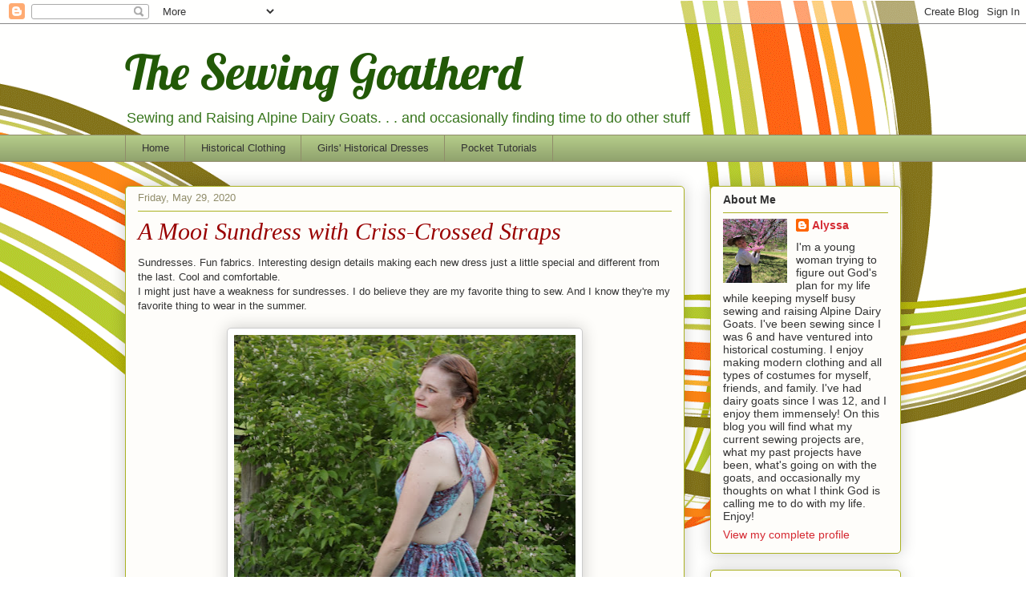

--- FILE ---
content_type: text/html; charset=UTF-8
request_url: https://thesewinggoatherd.blogspot.com/2020/05/
body_size: 33952
content:
<!DOCTYPE html>
<html class='v2' dir='ltr' lang='en'>
<head>
<link href='https://www.blogger.com/static/v1/widgets/335934321-css_bundle_v2.css' rel='stylesheet' type='text/css'/>
<meta content='width=1100' name='viewport'/>
<meta content='text/html; charset=UTF-8' http-equiv='Content-Type'/>
<meta content='blogger' name='generator'/>
<link href='https://thesewinggoatherd.blogspot.com/favicon.ico' rel='icon' type='image/x-icon'/>
<link href='http://thesewinggoatherd.blogspot.com/2020/05/' rel='canonical'/>
<link rel="alternate" type="application/atom+xml" title=" The Sewing Goatherd - Atom" href="https://thesewinggoatherd.blogspot.com/feeds/posts/default" />
<link rel="alternate" type="application/rss+xml" title=" The Sewing Goatherd - RSS" href="https://thesewinggoatherd.blogspot.com/feeds/posts/default?alt=rss" />
<link rel="service.post" type="application/atom+xml" title=" The Sewing Goatherd - Atom" href="https://www.blogger.com/feeds/9164425513478758458/posts/default" />
<!--Can't find substitution for tag [blog.ieCssRetrofitLinks]-->
<meta content='A blog devoted to all sorts of sewing projects, including historical costuming, and dairy goats.' name='description'/>
<meta content='http://thesewinggoatherd.blogspot.com/2020/05/' property='og:url'/>
<meta content=' The Sewing Goatherd' property='og:title'/>
<meta content='A blog devoted to all sorts of sewing projects, including historical costuming, and dairy goats.' property='og:description'/>
<title> The Sewing Goatherd: May 2020</title>
<style type='text/css'>@font-face{font-family:'Lobster';font-style:normal;font-weight:400;font-display:swap;src:url(//fonts.gstatic.com/s/lobster/v32/neILzCirqoswsqX9zo-mM4MwWJXNqA.woff2)format('woff2');unicode-range:U+0460-052F,U+1C80-1C8A,U+20B4,U+2DE0-2DFF,U+A640-A69F,U+FE2E-FE2F;}@font-face{font-family:'Lobster';font-style:normal;font-weight:400;font-display:swap;src:url(//fonts.gstatic.com/s/lobster/v32/neILzCirqoswsqX9zoamM4MwWJXNqA.woff2)format('woff2');unicode-range:U+0301,U+0400-045F,U+0490-0491,U+04B0-04B1,U+2116;}@font-face{font-family:'Lobster';font-style:normal;font-weight:400;font-display:swap;src:url(//fonts.gstatic.com/s/lobster/v32/neILzCirqoswsqX9zo2mM4MwWJXNqA.woff2)format('woff2');unicode-range:U+0102-0103,U+0110-0111,U+0128-0129,U+0168-0169,U+01A0-01A1,U+01AF-01B0,U+0300-0301,U+0303-0304,U+0308-0309,U+0323,U+0329,U+1EA0-1EF9,U+20AB;}@font-face{font-family:'Lobster';font-style:normal;font-weight:400;font-display:swap;src:url(//fonts.gstatic.com/s/lobster/v32/neILzCirqoswsqX9zoymM4MwWJXNqA.woff2)format('woff2');unicode-range:U+0100-02BA,U+02BD-02C5,U+02C7-02CC,U+02CE-02D7,U+02DD-02FF,U+0304,U+0308,U+0329,U+1D00-1DBF,U+1E00-1E9F,U+1EF2-1EFF,U+2020,U+20A0-20AB,U+20AD-20C0,U+2113,U+2C60-2C7F,U+A720-A7FF;}@font-face{font-family:'Lobster';font-style:normal;font-weight:400;font-display:swap;src:url(//fonts.gstatic.com/s/lobster/v32/neILzCirqoswsqX9zoKmM4MwWJU.woff2)format('woff2');unicode-range:U+0000-00FF,U+0131,U+0152-0153,U+02BB-02BC,U+02C6,U+02DA,U+02DC,U+0304,U+0308,U+0329,U+2000-206F,U+20AC,U+2122,U+2191,U+2193,U+2212,U+2215,U+FEFF,U+FFFD;}</style>
<style id='page-skin-1' type='text/css'><!--
/*
-----------------------------------------------
Blogger Template Style
Name:     Awesome Inc.
Designer: Tina Chen
URL:      tinachen.org
----------------------------------------------- */
/* Content
----------------------------------------------- */
body {
font: normal normal 13px Arial, Tahoma, Helvetica, FreeSans, sans-serif;
color: #333333;
background: #ffffff url(//themes.googleusercontent.com/image?id=1B75PnVODsoU5cTEltWt_UpFwkeS_y1jYjuSUUoYnWuv2rQB-yH4iljZlAjQHds0QCZF9) no-repeat fixed top center /* Credit: chuwy (http://www.istockphoto.com/file_closeup.php?id=6215132&platform=blogger) */;
}
html body .content-outer {
min-width: 0;
max-width: 100%;
width: 100%;
}
a:link {
text-decoration: none;
color: #d52932;
}
a:visited {
text-decoration: none;
color: #7d171d;
}
a:hover {
text-decoration: underline;
color: #d52932;
}
.body-fauxcolumn-outer .cap-top {
position: absolute;
z-index: 1;
height: 276px;
width: 100%;
background: transparent none repeat-x scroll top left;
_background-image: none;
}
/* Columns
----------------------------------------------- */
.content-inner {
padding: 0;
}
.header-inner .section {
margin: 0 16px;
}
.tabs-inner .section {
margin: 0 16px;
}
.main-inner {
padding-top: 30px;
}
.main-inner .column-center-inner,
.main-inner .column-left-inner,
.main-inner .column-right-inner {
padding: 0 5px;
}
*+html body .main-inner .column-center-inner {
margin-top: -30px;
}
#layout .main-inner .column-center-inner {
margin-top: 0;
}
/* Header
----------------------------------------------- */
.header-outer {
margin: 0 0 0 0;
background: rgba(0, 0, 0, 0) none repeat scroll 0 0;
}
.Header h1 {
font: normal normal 60px Lobster;
color: #225907;
text-shadow: 0 0 -1px #000000;
}
.Header h1 a {
color: #225907;
}
.Header .description {
font: normal normal 18px 'Trebuchet MS', Trebuchet, sans-serif;
color: #38761d;
}
.header-inner .Header .titlewrapper,
.header-inner .Header .descriptionwrapper {
padding-left: 0;
padding-right: 0;
margin-bottom: 0;
}
.header-inner .Header .titlewrapper {
padding-top: 22px;
}
/* Tabs
----------------------------------------------- */
.tabs-outer {
overflow: hidden;
position: relative;
background: #b3ca88 url(https://resources.blogblog.com/blogblog/data/1kt/awesomeinc/tabs_gradient_light.png) repeat scroll 0 0;
}
#layout .tabs-outer {
overflow: visible;
}
.tabs-cap-top, .tabs-cap-bottom {
position: absolute;
width: 100%;
border-top: 1px solid #908c6a;
}
.tabs-cap-bottom {
bottom: 0;
}
.tabs-inner .widget li a {
display: inline-block;
margin: 0;
padding: .6em 1.5em;
font: normal normal 13px Arial, Tahoma, Helvetica, FreeSans, sans-serif;
color: #333333;
border-top: 1px solid #908c6a;
border-bottom: 1px solid #908c6a;
border-left: 1px solid #908c6a;
height: 16px;
line-height: 16px;
}
.tabs-inner .widget li:last-child a {
border-right: 1px solid #908c6a;
}
.tabs-inner .widget li.selected a, .tabs-inner .widget li a:hover {
background: #63704b url(https://resources.blogblog.com/blogblog/data/1kt/awesomeinc/tabs_gradient_light.png) repeat-x scroll 0 -100px;
color: #ffffff;
}
/* Headings
----------------------------------------------- */
h2 {
font: normal bold 14px Arial, Tahoma, Helvetica, FreeSans, sans-serif;
color: #333333;
}
/* Widgets
----------------------------------------------- */
.main-inner .section {
margin: 0 27px;
padding: 0;
}
.main-inner .column-left-outer,
.main-inner .column-right-outer {
margin-top: 0;
}
#layout .main-inner .column-left-outer,
#layout .main-inner .column-right-outer {
margin-top: 0;
}
.main-inner .column-left-inner,
.main-inner .column-right-inner {
background: rgba(0, 0, 0, 0) none repeat 0 0;
-moz-box-shadow: 0 0 0 rgba(0, 0, 0, .2);
-webkit-box-shadow: 0 0 0 rgba(0, 0, 0, .2);
-goog-ms-box-shadow: 0 0 0 rgba(0, 0, 0, .2);
box-shadow: 0 0 0 rgba(0, 0, 0, .2);
-moz-border-radius: 5px;
-webkit-border-radius: 5px;
-goog-ms-border-radius: 5px;
border-radius: 5px;
}
#layout .main-inner .column-left-inner,
#layout .main-inner .column-right-inner {
margin-top: 0;
}
.sidebar .widget {
font: normal normal 14px Arial, Tahoma, Helvetica, FreeSans, sans-serif;
color: #333333;
}
.sidebar .widget a:link {
color: #d52932;
}
.sidebar .widget a:visited {
color: #7d171d;
}
.sidebar .widget a:hover {
color: #d52932;
}
.sidebar .widget h2 {
text-shadow: 0 0 -1px #000000;
}
.main-inner .widget {
background-color: #fefdfa;
border: 1px solid #aab122;
padding: 0 15px 15px;
margin: 20px -16px;
-moz-box-shadow: 0 0 20px rgba(0, 0, 0, .2);
-webkit-box-shadow: 0 0 20px rgba(0, 0, 0, .2);
-goog-ms-box-shadow: 0 0 20px rgba(0, 0, 0, .2);
box-shadow: 0 0 20px rgba(0, 0, 0, .2);
-moz-border-radius: 5px;
-webkit-border-radius: 5px;
-goog-ms-border-radius: 5px;
border-radius: 5px;
}
.main-inner .widget h2 {
margin: 0 -0;
padding: .6em 0 .5em;
border-bottom: 1px solid rgba(0, 0, 0, 0);
}
.footer-inner .widget h2 {
padding: 0 0 .4em;
border-bottom: 1px solid rgba(0, 0, 0, 0);
}
.main-inner .widget h2 + div, .footer-inner .widget h2 + div {
border-top: 1px solid #aab122;
padding-top: 8px;
}
.main-inner .widget .widget-content {
margin: 0 -0;
padding: 7px 0 0;
}
.main-inner .widget ul, .main-inner .widget #ArchiveList ul.flat {
margin: -8px -15px 0;
padding: 0;
list-style: none;
}
.main-inner .widget #ArchiveList {
margin: -8px 0 0;
}
.main-inner .widget ul li, .main-inner .widget #ArchiveList ul.flat li {
padding: .5em 15px;
text-indent: 0;
color: #666666;
border-top: 0 solid #aab122;
border-bottom: 1px solid rgba(0, 0, 0, 0);
}
.main-inner .widget #ArchiveList ul li {
padding-top: .25em;
padding-bottom: .25em;
}
.main-inner .widget ul li:first-child, .main-inner .widget #ArchiveList ul.flat li:first-child {
border-top: none;
}
.main-inner .widget ul li:last-child, .main-inner .widget #ArchiveList ul.flat li:last-child {
border-bottom: none;
}
.post-body {
position: relative;
}
.main-inner .widget .post-body ul {
padding: 0 2.5em;
margin: .5em 0;
list-style: disc;
}
.main-inner .widget .post-body ul li {
padding: 0.25em 0;
margin-bottom: .25em;
color: #333333;
border: none;
}
.footer-inner .widget ul {
padding: 0;
list-style: none;
}
.widget .zippy {
color: #666666;
}
/* Posts
----------------------------------------------- */
body .main-inner .Blog {
padding: 0;
margin-bottom: 1em;
background-color: transparent;
border: none;
-moz-box-shadow: 0 0 0 rgba(0, 0, 0, 0);
-webkit-box-shadow: 0 0 0 rgba(0, 0, 0, 0);
-goog-ms-box-shadow: 0 0 0 rgba(0, 0, 0, 0);
box-shadow: 0 0 0 rgba(0, 0, 0, 0);
}
.main-inner .section:last-child .Blog:last-child {
padding: 0;
margin-bottom: 1em;
}
.main-inner .widget h2.date-header {
margin: 0 -15px 1px;
padding: 0 0 0 0;
font: normal normal 13px Arial, Tahoma, Helvetica, FreeSans, sans-serif;
color: #908c6a;
background: transparent none no-repeat scroll top left;
border-top: 0 solid #aab122;
border-bottom: 1px solid rgba(0, 0, 0, 0);
-moz-border-radius-topleft: 0;
-moz-border-radius-topright: 0;
-webkit-border-top-left-radius: 0;
-webkit-border-top-right-radius: 0;
border-top-left-radius: 0;
border-top-right-radius: 0;
position: static;
bottom: 100%;
right: 15px;
text-shadow: 0 0 -1px #000000;
}
.main-inner .widget h2.date-header span {
font: normal normal 13px Arial, Tahoma, Helvetica, FreeSans, sans-serif;
display: block;
padding: .5em 15px;
border-left: 0 solid #aab122;
border-right: 0 solid #aab122;
}
.date-outer {
position: relative;
margin: 30px 0 20px;
padding: 0 15px;
background-color: #fefdfa;
border: 1px solid #aab122;
-moz-box-shadow: 0 0 20px rgba(0, 0, 0, .2);
-webkit-box-shadow: 0 0 20px rgba(0, 0, 0, .2);
-goog-ms-box-shadow: 0 0 20px rgba(0, 0, 0, .2);
box-shadow: 0 0 20px rgba(0, 0, 0, .2);
-moz-border-radius: 5px;
-webkit-border-radius: 5px;
-goog-ms-border-radius: 5px;
border-radius: 5px;
}
.date-outer:first-child {
margin-top: 0;
}
.date-outer:last-child {
margin-bottom: 20px;
-moz-border-radius-bottomleft: 5px;
-moz-border-radius-bottomright: 5px;
-webkit-border-bottom-left-radius: 5px;
-webkit-border-bottom-right-radius: 5px;
-goog-ms-border-bottom-left-radius: 5px;
-goog-ms-border-bottom-right-radius: 5px;
border-bottom-left-radius: 5px;
border-bottom-right-radius: 5px;
}
.date-posts {
margin: 0 -0;
padding: 0 0;
clear: both;
}
.post-outer, .inline-ad {
border-top: 1px solid #aab122;
margin: 0 -0;
padding: 15px 0;
}
.post-outer {
padding-bottom: 10px;
}
.post-outer:first-child {
padding-top: 0;
border-top: none;
}
.post-outer:last-child, .inline-ad:last-child {
border-bottom: none;
}
.post-body {
position: relative;
}
.post-body img {
padding: 8px;
background: #ffffff;
border: 1px solid #cccccc;
-moz-box-shadow: 0 0 20px rgba(0, 0, 0, .2);
-webkit-box-shadow: 0 0 20px rgba(0, 0, 0, .2);
box-shadow: 0 0 20px rgba(0, 0, 0, .2);
-moz-border-radius: 5px;
-webkit-border-radius: 5px;
border-radius: 5px;
}
h3.post-title, h4 {
font: italic normal 30px Georgia, Utopia, 'Palatino Linotype', Palatino, serif;
color: #990000;
}
h3.post-title a {
font: italic normal 30px Georgia, Utopia, 'Palatino Linotype', Palatino, serif;
color: #990000;
}
h3.post-title a:hover {
color: #d52932;
text-decoration: underline;
}
.post-header {
margin: 0 0 1em;
}
.post-body {
line-height: 1.4;
}
.post-outer h2 {
color: #333333;
}
.post-footer {
margin: 1.5em 0 0;
}
#blog-pager {
padding: 15px;
font-size: 120%;
background-color: #fefdfa;
border: 1px solid #aab122;
-moz-box-shadow: 0 0 20px rgba(0, 0, 0, .2);
-webkit-box-shadow: 0 0 20px rgba(0, 0, 0, .2);
-goog-ms-box-shadow: 0 0 20px rgba(0, 0, 0, .2);
box-shadow: 0 0 20px rgba(0, 0, 0, .2);
-moz-border-radius: 5px;
-webkit-border-radius: 5px;
-goog-ms-border-radius: 5px;
border-radius: 5px;
-moz-border-radius-topleft: 5px;
-moz-border-radius-topright: 5px;
-webkit-border-top-left-radius: 5px;
-webkit-border-top-right-radius: 5px;
-goog-ms-border-top-left-radius: 5px;
-goog-ms-border-top-right-radius: 5px;
border-top-left-radius: 5px;
border-top-right-radius-topright: 5px;
margin-top: 1em;
}
.blog-feeds, .post-feeds {
margin: 1em 0;
text-align: center;
color: #333333;
}
.blog-feeds a, .post-feeds a {
color: #d52932;
}
.blog-feeds a:visited, .post-feeds a:visited {
color: #7d171d;
}
.blog-feeds a:hover, .post-feeds a:hover {
color: #d52932;
}
.post-outer .comments {
margin-top: 2em;
}
/* Comments
----------------------------------------------- */
.comments .comments-content .icon.blog-author {
background-repeat: no-repeat;
background-image: url([data-uri]);
}
.comments .comments-content .loadmore a {
border-top: 1px solid #908c6a;
border-bottom: 1px solid #908c6a;
}
.comments .continue {
border-top: 2px solid #908c6a;
}
/* Footer
----------------------------------------------- */
.footer-outer {
margin: -20px 0 -1px;
padding: 20px 0 0;
color: #333333;
overflow: hidden;
}
.footer-fauxborder-left {
border-top: 1px solid #aab122;
background: #fefdfa none repeat scroll 0 0;
-moz-box-shadow: 0 0 20px rgba(0, 0, 0, .2);
-webkit-box-shadow: 0 0 20px rgba(0, 0, 0, .2);
-goog-ms-box-shadow: 0 0 20px rgba(0, 0, 0, .2);
box-shadow: 0 0 20px rgba(0, 0, 0, .2);
margin: 0 -20px;
}
/* Mobile
----------------------------------------------- */
body.mobile {
background-size: auto;
}
.mobile .body-fauxcolumn-outer {
background: transparent none repeat scroll top left;
}
*+html body.mobile .main-inner .column-center-inner {
margin-top: 0;
}
.mobile .main-inner .widget {
padding: 0 0 15px;
}
.mobile .main-inner .widget h2 + div,
.mobile .footer-inner .widget h2 + div {
border-top: none;
padding-top: 0;
}
.mobile .footer-inner .widget h2 {
padding: 0.5em 0;
border-bottom: none;
}
.mobile .main-inner .widget .widget-content {
margin: 0;
padding: 7px 0 0;
}
.mobile .main-inner .widget ul,
.mobile .main-inner .widget #ArchiveList ul.flat {
margin: 0 -15px 0;
}
.mobile .main-inner .widget h2.date-header {
right: 0;
}
.mobile .date-header span {
padding: 0.4em 0;
}
.mobile .date-outer:first-child {
margin-bottom: 0;
border: 1px solid #aab122;
-moz-border-radius-topleft: 5px;
-moz-border-radius-topright: 5px;
-webkit-border-top-left-radius: 5px;
-webkit-border-top-right-radius: 5px;
-goog-ms-border-top-left-radius: 5px;
-goog-ms-border-top-right-radius: 5px;
border-top-left-radius: 5px;
border-top-right-radius: 5px;
}
.mobile .date-outer {
border-color: #aab122;
border-width: 0 1px 1px;
}
.mobile .date-outer:last-child {
margin-bottom: 0;
}
.mobile .main-inner {
padding: 0;
}
.mobile .header-inner .section {
margin: 0;
}
.mobile .post-outer, .mobile .inline-ad {
padding: 5px 0;
}
.mobile .tabs-inner .section {
margin: 0 10px;
}
.mobile .main-inner .widget h2 {
margin: 0;
padding: 0;
}
.mobile .main-inner .widget h2.date-header span {
padding: 0;
}
.mobile .main-inner .widget .widget-content {
margin: 0;
padding: 7px 0 0;
}
.mobile #blog-pager {
border: 1px solid transparent;
background: #fefdfa none repeat scroll 0 0;
}
.mobile .main-inner .column-left-inner,
.mobile .main-inner .column-right-inner {
background: rgba(0, 0, 0, 0) none repeat 0 0;
-moz-box-shadow: none;
-webkit-box-shadow: none;
-goog-ms-box-shadow: none;
box-shadow: none;
}
.mobile .date-posts {
margin: 0;
padding: 0;
}
.mobile .footer-fauxborder-left {
margin: 0;
border-top: inherit;
}
.mobile .main-inner .section:last-child .Blog:last-child {
margin-bottom: 0;
}
.mobile-index-contents {
color: #333333;
}
.mobile .mobile-link-button {
background: #d52932 url(https://resources.blogblog.com/blogblog/data/1kt/awesomeinc/tabs_gradient_light.png) repeat scroll 0 0;
}
.mobile-link-button a:link, .mobile-link-button a:visited {
color: #ffffff;
}
.mobile .tabs-inner .PageList .widget-content {
background: transparent;
border-top: 1px solid;
border-color: #908c6a;
color: #333333;
}
.mobile .tabs-inner .PageList .widget-content .pagelist-arrow {
border-left: 1px solid #908c6a;
}

--></style>
<style id='template-skin-1' type='text/css'><!--
body {
min-width: 1000px;
}
.content-outer, .content-fauxcolumn-outer, .region-inner {
min-width: 1000px;
max-width: 1000px;
_width: 1000px;
}
.main-inner .columns {
padding-left: 0px;
padding-right: 270px;
}
.main-inner .fauxcolumn-center-outer {
left: 0px;
right: 270px;
/* IE6 does not respect left and right together */
_width: expression(this.parentNode.offsetWidth -
parseInt("0px") -
parseInt("270px") + 'px');
}
.main-inner .fauxcolumn-left-outer {
width: 0px;
}
.main-inner .fauxcolumn-right-outer {
width: 270px;
}
.main-inner .column-left-outer {
width: 0px;
right: 100%;
margin-left: -0px;
}
.main-inner .column-right-outer {
width: 270px;
margin-right: -270px;
}
#layout {
min-width: 0;
}
#layout .content-outer {
min-width: 0;
width: 800px;
}
#layout .region-inner {
min-width: 0;
width: auto;
}
body#layout div.add_widget {
padding: 8px;
}
body#layout div.add_widget a {
margin-left: 32px;
}
--></style>
<style>
    body {background-image:url(\/\/themes.googleusercontent.com\/image?id=1B75PnVODsoU5cTEltWt_UpFwkeS_y1jYjuSUUoYnWuv2rQB-yH4iljZlAjQHds0QCZF9);}
    
@media (max-width: 200px) { body {background-image:url(\/\/themes.googleusercontent.com\/image?id=1B75PnVODsoU5cTEltWt_UpFwkeS_y1jYjuSUUoYnWuv2rQB-yH4iljZlAjQHds0QCZF9&options=w200);}}
@media (max-width: 400px) and (min-width: 201px) { body {background-image:url(\/\/themes.googleusercontent.com\/image?id=1B75PnVODsoU5cTEltWt_UpFwkeS_y1jYjuSUUoYnWuv2rQB-yH4iljZlAjQHds0QCZF9&options=w400);}}
@media (max-width: 800px) and (min-width: 401px) { body {background-image:url(\/\/themes.googleusercontent.com\/image?id=1B75PnVODsoU5cTEltWt_UpFwkeS_y1jYjuSUUoYnWuv2rQB-yH4iljZlAjQHds0QCZF9&options=w800);}}
@media (max-width: 1200px) and (min-width: 801px) { body {background-image:url(\/\/themes.googleusercontent.com\/image?id=1B75PnVODsoU5cTEltWt_UpFwkeS_y1jYjuSUUoYnWuv2rQB-yH4iljZlAjQHds0QCZF9&options=w1200);}}
/* Last tag covers anything over one higher than the previous max-size cap. */
@media (min-width: 1201px) { body {background-image:url(\/\/themes.googleusercontent.com\/image?id=1B75PnVODsoU5cTEltWt_UpFwkeS_y1jYjuSUUoYnWuv2rQB-yH4iljZlAjQHds0QCZF9&options=w1600);}}
  </style>
<link href='https://www.blogger.com/dyn-css/authorization.css?targetBlogID=9164425513478758458&amp;zx=6dcd7150-a559-41de-81eb-700fe10fb964' media='none' onload='if(media!=&#39;all&#39;)media=&#39;all&#39;' rel='stylesheet'/><noscript><link href='https://www.blogger.com/dyn-css/authorization.css?targetBlogID=9164425513478758458&amp;zx=6dcd7150-a559-41de-81eb-700fe10fb964' rel='stylesheet'/></noscript>
<meta name='google-adsense-platform-account' content='ca-host-pub-1556223355139109'/>
<meta name='google-adsense-platform-domain' content='blogspot.com'/>

</head>
<body class='loading variant-renewable'>
<div class='navbar section' id='navbar' name='Navbar'><div class='widget Navbar' data-version='1' id='Navbar1'><script type="text/javascript">
    function setAttributeOnload(object, attribute, val) {
      if(window.addEventListener) {
        window.addEventListener('load',
          function(){ object[attribute] = val; }, false);
      } else {
        window.attachEvent('onload', function(){ object[attribute] = val; });
      }
    }
  </script>
<div id="navbar-iframe-container"></div>
<script type="text/javascript" src="https://apis.google.com/js/platform.js"></script>
<script type="text/javascript">
      gapi.load("gapi.iframes:gapi.iframes.style.bubble", function() {
        if (gapi.iframes && gapi.iframes.getContext) {
          gapi.iframes.getContext().openChild({
              url: 'https://www.blogger.com/navbar/9164425513478758458?origin\x3dhttps://thesewinggoatherd.blogspot.com',
              where: document.getElementById("navbar-iframe-container"),
              id: "navbar-iframe"
          });
        }
      });
    </script><script type="text/javascript">
(function() {
var script = document.createElement('script');
script.type = 'text/javascript';
script.src = '//pagead2.googlesyndication.com/pagead/js/google_top_exp.js';
var head = document.getElementsByTagName('head')[0];
if (head) {
head.appendChild(script);
}})();
</script>
</div></div>
<div class='body-fauxcolumns'>
<div class='fauxcolumn-outer body-fauxcolumn-outer'>
<div class='cap-top'>
<div class='cap-left'></div>
<div class='cap-right'></div>
</div>
<div class='fauxborder-left'>
<div class='fauxborder-right'></div>
<div class='fauxcolumn-inner'>
</div>
</div>
<div class='cap-bottom'>
<div class='cap-left'></div>
<div class='cap-right'></div>
</div>
</div>
</div>
<div class='content'>
<div class='content-fauxcolumns'>
<div class='fauxcolumn-outer content-fauxcolumn-outer'>
<div class='cap-top'>
<div class='cap-left'></div>
<div class='cap-right'></div>
</div>
<div class='fauxborder-left'>
<div class='fauxborder-right'></div>
<div class='fauxcolumn-inner'>
</div>
</div>
<div class='cap-bottom'>
<div class='cap-left'></div>
<div class='cap-right'></div>
</div>
</div>
</div>
<div class='content-outer'>
<div class='content-cap-top cap-top'>
<div class='cap-left'></div>
<div class='cap-right'></div>
</div>
<div class='fauxborder-left content-fauxborder-left'>
<div class='fauxborder-right content-fauxborder-right'></div>
<div class='content-inner'>
<header>
<div class='header-outer'>
<div class='header-cap-top cap-top'>
<div class='cap-left'></div>
<div class='cap-right'></div>
</div>
<div class='fauxborder-left header-fauxborder-left'>
<div class='fauxborder-right header-fauxborder-right'></div>
<div class='region-inner header-inner'>
<div class='header section' id='header' name='Header'><div class='widget Header' data-version='1' id='Header1'>
<div id='header-inner'>
<div class='titlewrapper'>
<h1 class='title'>
<a href='https://thesewinggoatherd.blogspot.com/'>
 The Sewing Goatherd
</a>
</h1>
</div>
<div class='descriptionwrapper'>
<p class='description'><span>Sewing and Raising Alpine Dairy Goats. . . and occasionally finding time to do other stuff</span></p>
</div>
</div>
</div></div>
</div>
</div>
<div class='header-cap-bottom cap-bottom'>
<div class='cap-left'></div>
<div class='cap-right'></div>
</div>
</div>
</header>
<div class='tabs-outer'>
<div class='tabs-cap-top cap-top'>
<div class='cap-left'></div>
<div class='cap-right'></div>
</div>
<div class='fauxborder-left tabs-fauxborder-left'>
<div class='fauxborder-right tabs-fauxborder-right'></div>
<div class='region-inner tabs-inner'>
<div class='tabs section' id='crosscol' name='Cross-Column'><div class='widget PageList' data-version='1' id='PageList1'>
<h2>Pages</h2>
<div class='widget-content'>
<ul>
<li>
<a href='https://thesewinggoatherd.blogspot.com/'>Home</a>
</li>
<li>
<a href='https://thesewinggoatherd.blogspot.com/p/historical-gowns.html'>Historical Clothing</a>
</li>
<li>
<a href='https://thesewinggoatherd.blogspot.com/p/girls-historical-dresses.html'>Girls&#39; Historical Dresses</a>
</li>
<li>
<a href='https://thesewinggoatherd.blogspot.com/p/pocket-tutorials.html'>Pocket Tutorials</a>
</li>
</ul>
<div class='clear'></div>
</div>
</div></div>
<div class='tabs no-items section' id='crosscol-overflow' name='Cross-Column 2'></div>
</div>
</div>
<div class='tabs-cap-bottom cap-bottom'>
<div class='cap-left'></div>
<div class='cap-right'></div>
</div>
</div>
<div class='main-outer'>
<div class='main-cap-top cap-top'>
<div class='cap-left'></div>
<div class='cap-right'></div>
</div>
<div class='fauxborder-left main-fauxborder-left'>
<div class='fauxborder-right main-fauxborder-right'></div>
<div class='region-inner main-inner'>
<div class='columns fauxcolumns'>
<div class='fauxcolumn-outer fauxcolumn-center-outer'>
<div class='cap-top'>
<div class='cap-left'></div>
<div class='cap-right'></div>
</div>
<div class='fauxborder-left'>
<div class='fauxborder-right'></div>
<div class='fauxcolumn-inner'>
</div>
</div>
<div class='cap-bottom'>
<div class='cap-left'></div>
<div class='cap-right'></div>
</div>
</div>
<div class='fauxcolumn-outer fauxcolumn-left-outer'>
<div class='cap-top'>
<div class='cap-left'></div>
<div class='cap-right'></div>
</div>
<div class='fauxborder-left'>
<div class='fauxborder-right'></div>
<div class='fauxcolumn-inner'>
</div>
</div>
<div class='cap-bottom'>
<div class='cap-left'></div>
<div class='cap-right'></div>
</div>
</div>
<div class='fauxcolumn-outer fauxcolumn-right-outer'>
<div class='cap-top'>
<div class='cap-left'></div>
<div class='cap-right'></div>
</div>
<div class='fauxborder-left'>
<div class='fauxborder-right'></div>
<div class='fauxcolumn-inner'>
</div>
</div>
<div class='cap-bottom'>
<div class='cap-left'></div>
<div class='cap-right'></div>
</div>
</div>
<!-- corrects IE6 width calculation -->
<div class='columns-inner'>
<div class='column-center-outer'>
<div class='column-center-inner'>
<div class='main section' id='main' name='Main'><div class='widget Blog' data-version='1' id='Blog1'>
<div class='blog-posts hfeed'>

          <div class="date-outer">
        
<h2 class='date-header'><span>Friday, May 29, 2020</span></h2>

          <div class="date-posts">
        
<div class='post-outer'>
<div class='post hentry uncustomized-post-template' itemprop='blogPost' itemscope='itemscope' itemtype='http://schema.org/BlogPosting'>
<meta content='https://blogger.googleusercontent.com/img/b/R29vZ2xl/AVvXsEgYAY6_mQ4bcOeXdvBzNclM1b8m_njyGpkG1svpWyxXPnjudBxLeq94lIX3Hp6CUb4tH54bn_DSz-UqUKD66Ckx2Fl4DxzG52Ux3Q3BIN6TcEXIaLaO61xPEQUvE_03Gonqn4VLELC58d4i/s640/IMG_3200.JPG' itemprop='image_url'/>
<meta content='9164425513478758458' itemprop='blogId'/>
<meta content='4122820100250123641' itemprop='postId'/>
<a name='4122820100250123641'></a>
<h3 class='post-title entry-title' itemprop='name'>
<a href='https://thesewinggoatherd.blogspot.com/2020/05/a-mooi-sundress-with-criss-crossed.html'>A Mooi Sundress with Criss-Crossed Straps</a>
</h3>
<div class='post-header'>
<div class='post-header-line-1'></div>
</div>
<div class='post-body entry-content' id='post-body-4122820100250123641' itemprop='articleBody'>
Sundresses. Fun fabrics. Interesting design details making each new dress just a little special and different from the last. Cool and comfortable.<br />
I might just have a weakness for sundresses. I do believe they are my favorite thing to sew. And I know they're my favorite thing to wear in the summer.<br />
<br />
<div class="separator" style="clear: both; text-align: center;">
<a href="https://blogger.googleusercontent.com/img/b/R29vZ2xl/AVvXsEgYAY6_mQ4bcOeXdvBzNclM1b8m_njyGpkG1svpWyxXPnjudBxLeq94lIX3Hp6CUb4tH54bn_DSz-UqUKD66Ckx2Fl4DxzG52Ux3Q3BIN6TcEXIaLaO61xPEQUvE_03Gonqn4VLELC58d4i/s1600/IMG_3200.JPG" imageanchor="1" style="margin-left: 1em; margin-right: 1em;"><img border="0" data-original-height="1600" data-original-width="1067" height="640" src="https://blogger.googleusercontent.com/img/b/R29vZ2xl/AVvXsEgYAY6_mQ4bcOeXdvBzNclM1b8m_njyGpkG1svpWyxXPnjudBxLeq94lIX3Hp6CUb4tH54bn_DSz-UqUKD66Ckx2Fl4DxzG52Ux3Q3BIN6TcEXIaLaO61xPEQUvE_03Gonqn4VLELC58d4i/s640/IMG_3200.JPG" width="426" /></a></div>
<br />
I certainly have a weakness for dress designs from <a href="https://www.theelimonster.com/" target="_blank">The Eli Monster</a>. Her dress designs are fun and whimsical, with a touch of vintage-inspired thrown in. When my sister was still in children's sizes, I was always eager to test The Eli Monster's girls' dress patterns. Now that my sister has grown up, I'm excited that The Eli Monster has started coming out with a handful of women's dress patterns so I can still make these fun designs, despite my lack of a child to sew for. It's fun to make these dresses for myself!<br />
<br />
<div class="separator" style="clear: both; text-align: center;">
<a href="https://blogger.googleusercontent.com/img/b/R29vZ2xl/AVvXsEj6WBeHVyWbsTzeN0109Xm0_s0ab5tu81wlkNSSFqDk4nNVfjtgutPFFOcHLSlb2L8mphUU07ijxlIS5p9BjqbqJxSDyx4j3Tm-vghe6HHraFVTKBgdkCDvi93Ql4azjiVw-K9GXOe7J9ln/s1600/IMG_3205.JPG" imageanchor="1" style="margin-left: 1em; margin-right: 1em;"><img border="0" data-original-height="1600" data-original-width="1067" height="640" src="https://blogger.googleusercontent.com/img/b/R29vZ2xl/AVvXsEj6WBeHVyWbsTzeN0109Xm0_s0ab5tu81wlkNSSFqDk4nNVfjtgutPFFOcHLSlb2L8mphUU07ijxlIS5p9BjqbqJxSDyx4j3Tm-vghe6HHraFVTKBgdkCDvi93Ql4azjiVw-K9GXOe7J9ln/s640/IMG_3205.JPG" width="426" /></a></div>
<div class="separator" style="clear: both; text-align: center;">
<br /></div>
<div class="separator" style="clear: both; text-align: left;">
Thus, it should be no surprise that when, a few weeks ago, The Eli Monster put out a tester call for an adult sundress pattern, matching one of their recent children's sundress patterns, I quickly volunteered.&nbsp;</div>
<div class="separator" style="clear: both; text-align: left;">
<br /></div>
<div class="separator" style="clear: both; text-align: center;">
<a href="https://blogger.googleusercontent.com/img/b/R29vZ2xl/AVvXsEiHgFpEyffaKj6j1pN_1ertoMOXK72dWOp3l8c-D_Swt-qOs6WffIGGyEsCrqQoXwPOhdw1Lz6vR3xXV300zEypkYtcq52pF7GkvDxHKqyFA6HJMa06MN8w41WBV0UwJokLJGdgDGFdKKnm/s1600/IMG_3193.JPG" imageanchor="1" style="margin-left: 1em; margin-right: 1em;"><img border="0" data-original-height="1600" data-original-width="1067" height="640" src="https://blogger.googleusercontent.com/img/b/R29vZ2xl/AVvXsEiHgFpEyffaKj6j1pN_1ertoMOXK72dWOp3l8c-D_Swt-qOs6WffIGGyEsCrqQoXwPOhdw1Lz6vR3xXV300zEypkYtcq52pF7GkvDxHKqyFA6HJMa06MN8w41WBV0UwJokLJGdgDGFdKKnm/s640/IMG_3193.JPG" width="426" /></a></div>
<div class="separator" style="clear: both; text-align: center;">
<br /></div>
<div class="separator" style="clear: both; text-align: left;">
The new sundress pattern featured a full skirt with pockets - two things I consider mandatory for just about every sundress I ever make. Along with these oh-so-important features, the pattern also boasted an open back with criss-crossed straps that tied at the shoulders. I had no idea how one was to wear a bra with such a design, but I decided I'd cross that bridge when I came to it, and set to picking out my fabric.</div>
<div class="separator" style="clear: both; text-align: left;">
<br /></div>
<div class="separator" style="clear: both; text-align: center;">
<a href="https://blogger.googleusercontent.com/img/b/R29vZ2xl/AVvXsEhYZZD3NE5ihszbDp7F9XuX7EZHQQufz7PGoe0rYKWjyTKnCt8N6zg_midZsGoEJ6846F9XLhKdq06gY2OwkPbr3Xe-slrkDCxPlgrbltZJRoNRJAVsAAqfM7MJYmzgwRPs3l1r7Pkx5A_g/s1600/IMG_3180.JPG" imageanchor="1" style="margin-left: 1em; margin-right: 1em;"><img border="0" data-original-height="1067" data-original-width="1600" height="426" src="https://blogger.googleusercontent.com/img/b/R29vZ2xl/AVvXsEhYZZD3NE5ihszbDp7F9XuX7EZHQQufz7PGoe0rYKWjyTKnCt8N6zg_midZsGoEJ6846F9XLhKdq06gY2OwkPbr3Xe-slrkDCxPlgrbltZJRoNRJAVsAAqfM7MJYmzgwRPs3l1r7Pkx5A_g/s640/IMG_3180.JPG" width="640" /></a></div>
<div class="separator" style="clear: both; text-align: left;">
<br /></div>
<div class="separator" style="clear: both; text-align: left;">
I chose a red and blue and teal cotton batik out of my aunt's friend's mother's fabric stash, which I was gifted last year. I didn't have a ton of this fabric, and it came to me in several oddly shaped pieces, but I figured I could just eek this backless sundress out of the yardage I had.</div>
<div class="separator" style="clear: both; text-align: left;">
<br /></div>
<div class="separator" style="clear: both; text-align: center;">
<a href="https://blogger.googleusercontent.com/img/b/R29vZ2xl/AVvXsEj93oLkRbomNwoh0gMs8Pjf-G1Avnk_ryAE9qtSvJGOUszg_79yfAUtkpmfqgM5G6KJhPHo8Hdh1rmRzj1ERqSOqdWH4gdPFy6jtcT-8zE0UpJKPXmJ0ZY91PqiV4p1jBcwgKhCTudjBi2I/s1600/IMG_3202.JPG" imageanchor="1" style="margin-left: 1em; margin-right: 1em;"><img border="0" data-original-height="1600" data-original-width="1067" height="640" src="https://blogger.googleusercontent.com/img/b/R29vZ2xl/AVvXsEj93oLkRbomNwoh0gMs8Pjf-G1Avnk_ryAE9qtSvJGOUszg_79yfAUtkpmfqgM5G6KJhPHo8Hdh1rmRzj1ERqSOqdWH4gdPFy6jtcT-8zE0UpJKPXmJ0ZY91PqiV4p1jBcwgKhCTudjBi2I/s640/IMG_3202.JPG" width="426" /></a></div>
<div class="separator" style="clear: both; text-align: center;">
</div>
<div class="separator" style="clear: both; text-align: left;">
<br /></div>
<div class="separator" style="clear: both; text-align: left;">
&nbsp;To conserve my main fabric, I decided to line the bodice in a solid dark red cotton. This fabric shows at the shoulders where the straps are tied, but I think it matches one of the colors in the batik print well enough to look good.</div>
<div class="separator" style="clear: both; text-align: left;">
<br /></div>
<div class="separator" style="clear: both; text-align: center;">
<a href="https://blogger.googleusercontent.com/img/b/R29vZ2xl/AVvXsEjskqaTqJoocyb6G4RQyHeihwjDbCRgixwOHDBTpikZ7lO17YnOcQRMBISTboy43NlKzOwQsW1GzA0-KvrzOkI8DahQHbRcxk2u0uvCi5m9VlvfBrILdSyW-BJnTt53AGczYY8Wgq019Scp/s1600/IMG_3160.JPG" imageanchor="1" style="margin-left: 1em; margin-right: 1em;"><img border="0" data-original-height="1067" data-original-width="1600" height="426" src="https://blogger.googleusercontent.com/img/b/R29vZ2xl/AVvXsEjskqaTqJoocyb6G4RQyHeihwjDbCRgixwOHDBTpikZ7lO17YnOcQRMBISTboy43NlKzOwQsW1GzA0-KvrzOkI8DahQHbRcxk2u0uvCi5m9VlvfBrILdSyW-BJnTt53AGczYY8Wgq019Scp/s640/IMG_3160.JPG" width="640" /></a></div>
<div class="separator" style="clear: both; text-align: left;">
<br /></div>
<div class="separator" style="clear: both; text-align: left;">
With the contrast bodice lining, I did indeed have enough of the batik to make the dress! I cut it out and sewed it up with no issues.</div>
<div class="separator" style="clear: both; text-align: left;">
<br /></div>
<div class="separator" style="clear: both; text-align: center;">
<a href="https://blogger.googleusercontent.com/img/b/R29vZ2xl/AVvXsEg0whQ5fMsZU22Bqx9o8_UrBgvONrX1YAWsCTpE59iGGqyVR6i28LwmDTqn1Vi1WQD596Hu57CstOFcwS8rCn2Yz2mR-Q5fkjIWgHGq03MezsibWdCWY5MB2XKfegwCKUwhwAEb801hzwwZ/s1600/IMG_3190.JPG" imageanchor="1" style="margin-left: 1em; margin-right: 1em;"><img border="0" data-original-height="1600" data-original-width="1067" height="640" src="https://blogger.googleusercontent.com/img/b/R29vZ2xl/AVvXsEg0whQ5fMsZU22Bqx9o8_UrBgvONrX1YAWsCTpE59iGGqyVR6i28LwmDTqn1Vi1WQD596Hu57CstOFcwS8rCn2Yz2mR-Q5fkjIWgHGq03MezsibWdCWY5MB2XKfegwCKUwhwAEb801hzwwZ/s640/IMG_3190.JPG" width="426" /></a></div>
<div class="separator" style="clear: both; text-align: center;">
<br /></div>
<div class="separator" style="clear: both; text-align: left;">
The back waistband of this dress is fitted with elastic and there are no buttons, or zippers, or other closures beyond the shoulder ties. This made it a pretty quick sew - which was good because the time I saved not sewing zippers or buttons was used instead to figure out the bra issue.</div>
<div class="separator" style="clear: both; text-align: left;">
<br /></div>
<div class="separator" style="clear: both; text-align: center;">
<a href="https://blogger.googleusercontent.com/img/b/R29vZ2xl/AVvXsEgzU4SD1EBu8siNF7zJ13CUrx-vi-pHIPLwrSVCTB4XW3_2rpMclhQQJNL3N-dGFeZWlJcUIr42JHB5dRX1o0OmjoEuRfAxwnMZjdQdunXA5_hjQWT4s-pZAWluP6uc1iHQrf4CEyLHE4rF/s1600/IMG_3209.JPG" imageanchor="1" style="margin-left: 1em; margin-right: 1em;"><img border="0" data-original-height="1600" data-original-width="1067" height="640" src="https://blogger.googleusercontent.com/img/b/R29vZ2xl/AVvXsEgzU4SD1EBu8siNF7zJ13CUrx-vi-pHIPLwrSVCTB4XW3_2rpMclhQQJNL3N-dGFeZWlJcUIr42JHB5dRX1o0OmjoEuRfAxwnMZjdQdunXA5_hjQWT4s-pZAWluP6uc1iHQrf4CEyLHE4rF/s640/IMG_3209.JPG" width="426" /></a></div>
<div class="separator" style="clear: both; text-align: center;">
<br /></div>
<div class="separator" style="clear: both; text-align: left;">
As you can see, with the open back there was no way to wear a normal bra with this dress. the band would show.&nbsp;</div>
<div class="separator" style="clear: both; text-align: left;">
<br /></div>
<div class="separator" style="clear: both; text-align: center;">
<a href="https://blogger.googleusercontent.com/img/b/R29vZ2xl/AVvXsEgmAKb4UE-0Kc8LECZMfOfH9fhkW5YJOnDSQgr8_hPL3Kt4A__fyipoNSbCQBuP9ryoVWR-f1vYz7T8Whw_Z3aKgSOEpdhyphenhyphenzLTg7zTvThtD1PuidfOEznHlo5Yg1ThjaMHYt9E_NdQWihSQ/s1600/IMG_3183.JPG" imageanchor="1" style="margin-left: 1em; margin-right: 1em;"><img border="0" data-original-height="1067" data-original-width="1600" height="426" src="https://blogger.googleusercontent.com/img/b/R29vZ2xl/AVvXsEgmAKb4UE-0Kc8LECZMfOfH9fhkW5YJOnDSQgr8_hPL3Kt4A__fyipoNSbCQBuP9ryoVWR-f1vYz7T8Whw_Z3aKgSOEpdhyphenhyphenzLTg7zTvThtD1PuidfOEznHlo5Yg1ThjaMHYt9E_NdQWihSQ/s640/IMG_3183.JPG" width="640" /></a></div>
<div class="separator" style="clear: both; text-align: center;">
</div>
<div class="separator" style="clear: both; text-align: left;">
<br /></div>
<div class="separator" style="clear: both; text-align: left;">
As I wasn't a fan of the bra-less option I needed to figure out a way to remove the band from a bra and still have it be supportive. After a bit of brain storming, I came up with an idea. I didn't remove the band, I removed the straps.</div>
<div class="separator" style="clear: both; text-align: left;">
<br /></div>
<div class="separator" style="clear: both; text-align: center;">
<a href="https://blogger.googleusercontent.com/img/b/R29vZ2xl/AVvXsEjg3Sf-k5pFi-2j4ojkI6eTH5Odb9TtnwQtzz6fdwfZY6OCeB2Rg_kiFoR9Krosd9aj4qBFVSfCdtJpUOvFUy2pUYUEP3uu7mCnUGNFz3o40GqMfHeF_NPjjBSB0jNOpV33aGrhrh6tbaul/s1600/IMG_3325.HEIC" imageanchor="1" style="margin-left: 1em; margin-right: 1em;"><img border="0" data-original-height="1200" data-original-width="1600" height="480" src="https://blogger.googleusercontent.com/img/b/R29vZ2xl/AVvXsEjg3Sf-k5pFi-2j4ojkI6eTH5Odb9TtnwQtzz6fdwfZY6OCeB2Rg_kiFoR9Krosd9aj4qBFVSfCdtJpUOvFUy2pUYUEP3uu7mCnUGNFz3o40GqMfHeF_NPjjBSB0jNOpV33aGrhrh6tbaul/s640/IMG_3325.HEIC" width="640" /></a></div>
<div class="separator" style="clear: both; text-align: left;">
<br /></div>
<div class="separator" style="clear: both; text-align: left;">
I started with a cheap bra I picked up in Europe while I was on the World Race. (Once I got to Europe, all the bras I'd brought with me were plain wore out. So I picked up a handful of these cheap lace bras just to get me through until I returned home 5 months later. I may have picked up too many of these bras, as I still have several in decent shape left. Thus, this bra was a very good candidate for re-fashioning!) The straps on this bra just hooked in place, rather than being sewn on, so those were easy to get rid of. Once the straps were out of the way, I found a second old bra. This second bra donated the hook-and-eye part of its band to the cause.</div>
<div class="separator" style="clear: both; text-align: left;">
<br /></div>
<div class="separator" style="clear: both; text-align: center;">
<a href="https://blogger.googleusercontent.com/img/b/R29vZ2xl/AVvXsEiE-fe8aLRf78d2b5PsQpXUj34wLJvKqkmPagZ11OR8FhdHJs_i80uxv_-EEfQBJB61gO8oAD4GoitzE8RcaLDCnpuQMXSI7anb0qjT96zo4ulKyAOrmUmKmZdQeVfLaSuF5KrKOpV3N8zV/s1600/IMG_3328.HEIC" imageanchor="1" style="margin-left: 1em; margin-right: 1em;"><img border="0" data-original-height="1200" data-original-width="1600" height="480" src="https://blogger.googleusercontent.com/img/b/R29vZ2xl/AVvXsEiE-fe8aLRf78d2b5PsQpXUj34wLJvKqkmPagZ11OR8FhdHJs_i80uxv_-EEfQBJB61gO8oAD4GoitzE8RcaLDCnpuQMXSI7anb0qjT96zo4ulKyAOrmUmKmZdQeVfLaSuF5KrKOpV3N8zV/s640/IMG_3328.HEIC" width="640" /></a></div>
<div class="separator" style="clear: both; text-align: left;">
<br /></div>
<div class="separator" style="clear: both; text-align: left;">
The band portions which had been cut off the second bra, were then sewn onto to the top of the cups of the first bra, forming new straps.</div>
<div class="separator" style="clear: both; text-align: left;">
<br /></div>
<div class="separator" style="clear: both; text-align: center;">
<a href="https://blogger.googleusercontent.com/img/b/R29vZ2xl/AVvXsEg945ILnHW6Ilh8p0Su-D9zLW4Uav9eq8cmKgcUAVRfI0Af6fY9RQIqFIdL2WjHG8WNglJuUUTuTMSV33TmXC2De77JjJ6cnUp8f6UgL4EFCPr3_lys3QVEUOQjyb5Bh5CcD92UPA5OT6qn/s1600/IMG_3326.HEIC" imageanchor="1" style="margin-left: 1em; margin-right: 1em;"><img border="0" data-original-height="1200" data-original-width="1600" height="480" src="https://blogger.googleusercontent.com/img/b/R29vZ2xl/AVvXsEg945ILnHW6Ilh8p0Su-D9zLW4Uav9eq8cmKgcUAVRfI0Af6fY9RQIqFIdL2WjHG8WNglJuUUTuTMSV33TmXC2De77JjJ6cnUp8f6UgL4EFCPr3_lys3QVEUOQjyb5Bh5CcD92UPA5OT6qn/s640/IMG_3326.HEIC" width="640" /></a></div>
<div class="separator" style="clear: both; text-align: left;">
<br /></div>
<div class="separator" style="clear: both; text-align: left;">
These new straps could then be hooked diagonally across the back to the original bra band. The left strap hooked to the end of the right band and vice-versa.&nbsp;</div>
<div class="separator" style="clear: both; text-align: left;">
<br /></div>
<div class="separator" style="clear: both; text-align: center;">
<a href="https://blogger.googleusercontent.com/img/b/R29vZ2xl/AVvXsEiYQOapgiB2FZhoYZJOFXNsUlLPT14Wo-mk6D4_KVQlbh_2a8kfkoYE5PUbquURmjWBj4CmT3GTa03pM_RvGnBvewAV7u95CakCtKxhZouifO9nV8ixV5KDlqb93m2VDNYFwVRaEh_05ywY/s1600/IMG_3327.HEIC" imageanchor="1" style="margin-left: 1em; margin-right: 1em;"><img border="0" data-original-height="1200" data-original-width="1600" height="480" src="https://blogger.googleusercontent.com/img/b/R29vZ2xl/AVvXsEiYQOapgiB2FZhoYZJOFXNsUlLPT14Wo-mk6D4_KVQlbh_2a8kfkoYE5PUbquURmjWBj4CmT3GTa03pM_RvGnBvewAV7u95CakCtKxhZouifO9nV8ixV5KDlqb93m2VDNYFwVRaEh_05ywY/s640/IMG_3327.HEIC" width="640" /></a></div>
<div class="separator" style="clear: both; text-align: left;">
<br /></div>
<div class="separator" style="clear: both; text-align: left;">
This eliminated the bra band straight across the middle of the back, while still providing the support the bra was designed for. The newly rigged up strap/band combination can now be completely covered by the fun criss-crossed shoulder straps of this sundress!</div>
<div class="separator" style="clear: both; text-align: left;">
<br /></div>
<div class="separator" style="clear: both; text-align: center;">
<a href="https://blogger.googleusercontent.com/img/b/R29vZ2xl/AVvXsEgb4QBpTjtZDlUYgIhkuTy0X_F6V3h-vK7xpXHPIP3ke16pJX-_aZChScFXGcFdMEBJpD_M66MWXUuhDKRe-YNWw-M3UH46RMbpSaAO13KEC1kTuEYQPMhQQcMOWFG5YDRJZfbaGOsClySx/s1600/IMG_3214.JPG" imageanchor="1" style="margin-left: 1em; margin-right: 1em;"><img border="0" data-original-height="1600" data-original-width="1067" height="640" src="https://blogger.googleusercontent.com/img/b/R29vZ2xl/AVvXsEgb4QBpTjtZDlUYgIhkuTy0X_F6V3h-vK7xpXHPIP3ke16pJX-_aZChScFXGcFdMEBJpD_M66MWXUuhDKRe-YNWw-M3UH46RMbpSaAO13KEC1kTuEYQPMhQQcMOWFG5YDRJZfbaGOsClySx/s640/IMG_3214.JPG" width="426" /></a></div>
<div class="separator" style="clear: both; text-align: center;">
<br /></div>
<div class="separator" style="clear: both; text-align: left;">
And so that is the story of the newest sundress in my closet. A pattern test and a bra re-fashion. The resulting dress is just too much fun not to be worn all summer long!</div>
<div class="separator" style="clear: both; text-align: left;">
<br /></div>
<div class="separator" style="clear: both; text-align: center;">
<a href="https://blogger.googleusercontent.com/img/b/R29vZ2xl/AVvXsEid53C-yWE5XLIjwpiE0xBQu0NgGv6j24uIsiqshxW0INLphl3scc81NygC5n1_QIU5nwdADoCtsgeKwYoKE1PPdIkPbQWg5Uljxn6siObtLf3wxpTymQIIu_MEb2I_3VTTC7dCEYGqNheg/s1600/IMG_3201.JPG" imageanchor="1" style="margin-left: 1em; margin-right: 1em;"><img border="0" data-original-height="1600" data-original-width="1067" height="640" src="https://blogger.googleusercontent.com/img/b/R29vZ2xl/AVvXsEid53C-yWE5XLIjwpiE0xBQu0NgGv6j24uIsiqshxW0INLphl3scc81NygC5n1_QIU5nwdADoCtsgeKwYoKE1PPdIkPbQWg5Uljxn6siObtLf3wxpTymQIIu_MEb2I_3VTTC7dCEYGqNheg/s640/IMG_3201.JPG" width="426" /></a></div>
<div class="separator" style="clear: both; text-align: center;">
<br /></div>
<div class="separator" style="clear: both; text-align: left;">
If you're interested, this pattern, <a href="https://www.theelimonster.com/product/the-mooi-sundress-sewing-pattern-adult-and-teen-sizes/">the Mooi Dress</a>, is on sale for the next week over the The Eli Monster website! It's only $7 right now!&nbsp;</div>
<div class="separator" style="clear: both; text-align: left;">
<br /></div>
<div class="separator" style="clear: both; text-align: right;">
<i>I was given this pattern for free in exchange for testing it and giving my feedback. All thoughts and opinions given here are my own. I was not required to write this blog post or otherwise share about this pattern.</i></div>
<div class="separator" style="clear: both; text-align: left;">
<br /></div>
<div class="separator" style="clear: both; text-align: left;">
<br /></div>
<div class="separator" style="clear: both; text-align: left;">
<br /></div>
<br />
<div style='clear: both;'></div>
</div>
<div class='post-footer'>
<div class='post-footer-line post-footer-line-1'>
<span class='post-author vcard'>
Posted by
<span class='fn' itemprop='author' itemscope='itemscope' itemtype='http://schema.org/Person'>
<meta content='https://www.blogger.com/profile/07634910035013549782' itemprop='url'/>
<a class='g-profile' href='https://www.blogger.com/profile/07634910035013549782' rel='author' title='author profile'>
<span itemprop='name'>Alyssa</span>
</a>
</span>
</span>
<span class='post-timestamp'>
at
<meta content='http://thesewinggoatherd.blogspot.com/2020/05/a-mooi-sundress-with-criss-crossed.html' itemprop='url'/>
<a class='timestamp-link' href='https://thesewinggoatherd.blogspot.com/2020/05/a-mooi-sundress-with-criss-crossed.html' rel='bookmark' title='permanent link'><abbr class='published' itemprop='datePublished' title='2020-05-29T07:42:00-05:00'>May 29, 2020</abbr></a>
</span>
<span class='post-comment-link'>
<a class='comment-link' href='https://thesewinggoatherd.blogspot.com/2020/05/a-mooi-sundress-with-criss-crossed.html#comment-form' onclick=''>
4 comments:
  </a>
</span>
<span class='post-icons'>
</span>
<div class='post-share-buttons goog-inline-block'>
<a class='goog-inline-block share-button sb-email' href='https://www.blogger.com/share-post.g?blogID=9164425513478758458&postID=4122820100250123641&target=email' target='_blank' title='Email This'><span class='share-button-link-text'>Email This</span></a><a class='goog-inline-block share-button sb-blog' href='https://www.blogger.com/share-post.g?blogID=9164425513478758458&postID=4122820100250123641&target=blog' onclick='window.open(this.href, "_blank", "height=270,width=475"); return false;' target='_blank' title='BlogThis!'><span class='share-button-link-text'>BlogThis!</span></a><a class='goog-inline-block share-button sb-twitter' href='https://www.blogger.com/share-post.g?blogID=9164425513478758458&postID=4122820100250123641&target=twitter' target='_blank' title='Share to X'><span class='share-button-link-text'>Share to X</span></a><a class='goog-inline-block share-button sb-facebook' href='https://www.blogger.com/share-post.g?blogID=9164425513478758458&postID=4122820100250123641&target=facebook' onclick='window.open(this.href, "_blank", "height=430,width=640"); return false;' target='_blank' title='Share to Facebook'><span class='share-button-link-text'>Share to Facebook</span></a><a class='goog-inline-block share-button sb-pinterest' href='https://www.blogger.com/share-post.g?blogID=9164425513478758458&postID=4122820100250123641&target=pinterest' target='_blank' title='Share to Pinterest'><span class='share-button-link-text'>Share to Pinterest</span></a>
</div>
</div>
<div class='post-footer-line post-footer-line-2'>
<span class='post-labels'>
Labels:
<a href='https://thesewinggoatherd.blogspot.com/search/label/52%20Week%20Challenge' rel='tag'>52 Week Challenge</a>,
<a href='https://thesewinggoatherd.blogspot.com/search/label/Pattern%20Testing' rel='tag'>Pattern Testing</a>,
<a href='https://thesewinggoatherd.blogspot.com/search/label/Refashioning' rel='tag'>Refashioning</a>,
<a href='https://thesewinggoatherd.blogspot.com/search/label/Sewing' rel='tag'>Sewing</a>
</span>
</div>
<div class='post-footer-line post-footer-line-3'>
<span class='post-location'>
</span>
</div>
</div>
</div>
</div>

          </div></div>
        

          <div class="date-outer">
        
<h2 class='date-header'><span>Sunday, May 24, 2020</span></h2>

          <div class="date-posts">
        
<div class='post-outer'>
<div class='post hentry uncustomized-post-template' itemprop='blogPost' itemscope='itemscope' itemtype='http://schema.org/BlogPosting'>
<meta content='https://blogger.googleusercontent.com/img/b/R29vZ2xl/AVvXsEh31P9fOulaqvlTadqN6w6rBhxPuVtgFGlZ9LBkgqT-PyIqbUbnT8HsSEABK8fGTvtVAww7TCsiLY7NPjqQS94SS1f_E_hKxAU5sKQ-hH0IA3RtO2dzGiiGFZBsZkrUNvdtAzSM1J8U6dG6/s640/IMG_2963.JPG' itemprop='image_url'/>
<meta content='9164425513478758458' itemprop='blogId'/>
<meta content='8627933816210292299' itemprop='postId'/>
<a name='8627933816210292299'></a>
<h3 class='post-title entry-title' itemprop='name'>
<a href='https://thesewinggoatherd.blogspot.com/2020/05/the-ruffled-edwardian-princess-slip.html'>The Ruffled Edwardian Princess Slip</a>
</h3>
<div class='post-header'>
<div class='post-header-line-1'></div>
</div>
<div class='post-body entry-content' id='post-body-8627933816210292299' itemprop='articleBody'>
With my pink silk, fur-trimmed, Edwardian skirt done, I was ready to start on the bodice, right? Wrong. There was one more undergarment I needed to make first - a corset cover.<br />
<br />
<div class="separator" style="clear: both; text-align: center;">
<a href="https://blogger.googleusercontent.com/img/b/R29vZ2xl/AVvXsEh31P9fOulaqvlTadqN6w6rBhxPuVtgFGlZ9LBkgqT-PyIqbUbnT8HsSEABK8fGTvtVAww7TCsiLY7NPjqQS94SS1f_E_hKxAU5sKQ-hH0IA3RtO2dzGiiGFZBsZkrUNvdtAzSM1J8U6dG6/s1600/IMG_2963.JPG" imageanchor="1" style="margin-left: 1em; margin-right: 1em;"><img border="0" data-original-height="1600" data-original-width="1067" height="640" src="https://blogger.googleusercontent.com/img/b/R29vZ2xl/AVvXsEh31P9fOulaqvlTadqN6w6rBhxPuVtgFGlZ9LBkgqT-PyIqbUbnT8HsSEABK8fGTvtVAww7TCsiLY7NPjqQS94SS1f_E_hKxAU5sKQ-hH0IA3RtO2dzGiiGFZBsZkrUNvdtAzSM1J8U6dG6/s640/IMG_2963.JPG" width="426" /></a></div>
<div class="separator" style="clear: both; text-align: center;">
<br /></div>
<div class="separator" style="clear: both; text-align: left;">
A corset cover is a camisole-like garment which, surprise, surprise, gets worn over the corset. It prevents the outline of the corset from showing through the bodice. A couple years ago,&nbsp;<a href="http://thesewinggoatherd.blogspot.com/2018/02/unders-corset-cover-and-petticoat.html">I made myself an 1890's corset cover</a>;&nbsp;but early 1900's corset covers are shaped a bit differently than 1890's corset covers, so I needed to make a new one. Edwardian corset covers were cut rather full in the front to help achieve the "Pigeon Breast" silhouette of the era. Some were even ruffled to really help fill out the front of the bodice. Corset covers of the 1890's on the other hand were rather fitted, just meant to smooth out corset ridges, not add any extra volume.&nbsp;&nbsp;</div>
<div class="separator" style="clear: both; text-align: left;">
<br /></div>
<div class="separator" style="clear: both; text-align: center;">
<a href="https://blogger.googleusercontent.com/img/b/R29vZ2xl/AVvXsEhj4GRWQUErGXEprPnrVeKoJu1I1hZ79xEG0iNEbXpBJnL_P8rYXlPXvktYBw9wLV5DU47plHp6fuNKq365so1R5qZHoh0jtfo5w_gY06X_IVH1Pi2f_G4TiqcmR4yDlwaQQtAGJwyi3w9N/s1600/IMG_2954.JPG" imageanchor="1" style="margin-left: 1em; margin-right: 1em;"><img border="0" data-original-height="1600" data-original-width="1067" height="640" src="https://blogger.googleusercontent.com/img/b/R29vZ2xl/AVvXsEhj4GRWQUErGXEprPnrVeKoJu1I1hZ79xEG0iNEbXpBJnL_P8rYXlPXvktYBw9wLV5DU47plHp6fuNKq365so1R5qZHoh0jtfo5w_gY06X_IVH1Pi2f_G4TiqcmR4yDlwaQQtAGJwyi3w9N/s640/IMG_2954.JPG" width="426" /></a></div>
<div class="separator" style="clear: both; text-align: center;">
<br /></div>
<div class="separator" style="clear: both; text-align: left;">
Thus, I needed to make an Edwardian corset cover. I wanted to make a ruffled corset cover like <a href="https://www.antique-gown.com/en/lingerieii/corset-cover,-ca-1905">this one from 1905</a>. And yet, I was completely unmotivated to actually make said corset cover. For no specific reason, I just didn't want to make a corset cover.</div>
<div class="separator" style="clear: both; text-align: left;">
<br /></div>
<div class="separator" style="clear: both; text-align: center;">
<a href="https://blogger.googleusercontent.com/img/b/R29vZ2xl/AVvXsEjbRTHrdY4wi_3Yys6b-Nc3nHuIrn4Q1KkRrB3n21Pm8_Rme6BImxE-2FVLnDgKRkGRjct5XFbxuPLpW7d8dRLD6OoaAAn4YWmEZA__emV5bxbjZ7jk8477ghymVSDrhD2LqZhd5yOJrX1p/s1600/IMG_1232.JPG" imageanchor="1" style="margin-left: 1em; margin-right: 1em;"><img border="0" data-original-height="1600" data-original-width="1067" height="640" src="https://blogger.googleusercontent.com/img/b/R29vZ2xl/AVvXsEjbRTHrdY4wi_3Yys6b-Nc3nHuIrn4Q1KkRrB3n21Pm8_Rme6BImxE-2FVLnDgKRkGRjct5XFbxuPLpW7d8dRLD6OoaAAn4YWmEZA__emV5bxbjZ7jk8477ghymVSDrhD2LqZhd5yOJrX1p/s640/IMG_1232.JPG" width="426" /></a></div>
<div class="separator" style="clear: both; text-align: center;">
<br /></div>
<div class="separator" style="clear: both; text-align: left;">
As I tried to talk myself past this hurdle of simply not wanting to make a corset cover, I hit upon a solution. I could make a princess slip instead. A princess slip is basically a combination of a corset cover and a petticoat. They became popular right around 1900. A corset cover with a skirt attached. Approximately twice as much work as just a corset cover would have been, but a project I could get way more excited about. No logical reason why, but at this moment I wanted to make a princess slip just as much as I didn't want to make a corset cover. Thus, a princess slip I would make! (No clue where my aversion to making a corset cover came from.)</div>
<div class="separator" style="clear: both; text-align: left;">
<br /></div>
<table align="center" cellpadding="0" cellspacing="0" class="tr-caption-container" style="margin-left: auto; margin-right: auto; text-align: center;"><tbody>
<tr><td style="text-align: center;"><span style="margin-left: auto; margin-right: auto;"><a href="https://www.metmuseum.org/art/collection/search/158171?rpp=20&amp;pg=614&amp;ao=on&amp;ft=*&amp;when=A.D.+1900-present&amp;what=Costume&amp;pos=12265"><img border="0" data-original-height="625" data-original-width="429" height="640" src="https://blogger.googleusercontent.com/img/b/R29vZ2xl/AVvXsEhwgt6ChL0xS2D0qdi_DgXVMx9xqTimcq2TtEmZiG7t8lGguPUI0_Rv9Hdp0yHboWsybBSct1J0XqpFO0YDyTaKMNQsoiy3wGCFNos0ZgkZna72c-75RjEje3Mff4D6TM0QS9mAdegzC8dC/s640/IMG_3467.JPG" width="438" /></a></span></td></tr>
<tr><td class="tr-caption" style="text-align: center;"><a href="https://www.metmuseum.org/art/collection/search/158171?rpp=20&amp;pg=614&amp;ao=on&amp;ft=*&amp;when=A.D.+1900-present&amp;what=Costume&amp;pos=12265">Slip, 1900-1908. The MET.</a>&nbsp;2009.300.3255</td></tr>
</tbody></table>
I decided to base my princess slip off this one from the first decade of the 20th century, held by the MET museum. I would add ruffles to the bodice to match <a href="https://www.antique-gown.com/en/lingerieii/corset-cover,-ca-1905">the corset cover</a> I referenced earlier, and I would be set. The perfect, pretty, and fun Edwardian undergarment.<div>
<br /></div>
<div class="separator" style="clear: both; text-align: center;">
<a href="https://blogger.googleusercontent.com/img/b/R29vZ2xl/AVvXsEgbZnWdO6Njvq4lKM4iI8hr4Hmq-8LkWRNcBg7LgDMxszdjVQ4kpXn4LXGY6SGqiE8casqS5IkOO4HViva5-HXCTMEOgEk3cxAq3cIAhIr-l11NTplRuoQXleTN2RiL3ClXc3zc6g96I1Aw/s1600/IMG_1228.JPG" imageanchor="1" style="margin-left: 1em; margin-right: 1em;"><img border="0" data-original-height="1067" data-original-width="1600" height="426" src="https://blogger.googleusercontent.com/img/b/R29vZ2xl/AVvXsEgbZnWdO6Njvq4lKM4iI8hr4Hmq-8LkWRNcBg7LgDMxszdjVQ4kpXn4LXGY6SGqiE8casqS5IkOO4HViva5-HXCTMEOgEk3cxAq3cIAhIr-l11NTplRuoQXleTN2RiL3ClXc3zc6g96I1Aw/s640/IMG_1228.JPG" width="640" /></a></div>
<div>
<br /></div>
<div>
For the top half of my princess slip, I used the bodice pattern from the <a href="https://www.etsy.com/listing/663603108/e-pattern-1910s-combination-underwear?ref=shop_home_active_34">Wearing History 1910 combination pattern</a>. This bodice has just the perfect pigeon-breasted silhouette for the Edwardian era, and I already had the pattern in my stash thanks to a sale Wearing History had last fall.</div>
<div>
<br /></div>
<div class="separator" style="clear: both; text-align: center;">
<a href="https://blogger.googleusercontent.com/img/b/R29vZ2xl/AVvXsEitFCx1r7MeAtCFiiu50FU8PVhstffdaVl0e_c6TH81IC4Jzfwu6bT46EM-6hEqdsECHV5tK6VvSlDFj4cI4R4GfMOmgQAoLBKK4y108GKp5PZEiuS13bJxZ_Wj_iuhsZbiL9OlQoisUT5a/s1600/IMG_1223.JPG" imageanchor="1" style="margin-left: 1em; margin-right: 1em;"><img border="0" data-original-height="1067" data-original-width="1600" height="426" src="https://blogger.googleusercontent.com/img/b/R29vZ2xl/AVvXsEitFCx1r7MeAtCFiiu50FU8PVhstffdaVl0e_c6TH81IC4Jzfwu6bT46EM-6hEqdsECHV5tK6VvSlDFj4cI4R4GfMOmgQAoLBKK4y108GKp5PZEiuS13bJxZ_Wj_iuhsZbiL9OlQoisUT5a/s640/IMG_1223.JPG" width="640" /></a></div>
<div>
<br /><div class="separator" style="clear: both; text-align: left;">
This pattern is a digitized version of an actual 1910 pattern, and as such is only available in one size - a 36" bust. As I have a 37" bust, this was almost perfect for me so I made no adjustments. However, I don't think the pattern would be too hard to resize using the slash and spread method to add or subtract a few inches from the bust.</div>
<div class="separator" style="clear: both; text-align: left;">
<br /></div>
<div class="separator" style="clear: both; text-align: center;">
<a href="https://blogger.googleusercontent.com/img/b/R29vZ2xl/AVvXsEgY3LaeUKjO5RtycKHPEmwNYI97y8VZuJwWM-82dLL4knVaqd8VM6bs0FMf3qIhuQ4Hoa8ZASxS459HgBIGkGmnJ2qaOKbd2OvgdeDNMBnQTIHyQ6aY4TSRm2q9ZFFQJZJSMXxrM7ErZe94/s1600/IMG_1224.JPG" imageanchor="1" style="margin-left: 1em; margin-right: 1em;"><img border="0" data-original-height="1067" data-original-width="1600" height="426" src="https://blogger.googleusercontent.com/img/b/R29vZ2xl/AVvXsEgY3LaeUKjO5RtycKHPEmwNYI97y8VZuJwWM-82dLL4knVaqd8VM6bs0FMf3qIhuQ4Hoa8ZASxS459HgBIGkGmnJ2qaOKbd2OvgdeDNMBnQTIHyQ6aY4TSRm2q9ZFFQJZJSMXxrM7ErZe94/s640/IMG_1224.JPG" width="640" /></a></div>
<div class="separator" style="clear: both; text-align: left;">
<br /></div>
<div class="separator" style="clear: both; text-align: left;">
Since this is a relatively loose fitting garment, and the pattern was about my size, I didn't bother making a mock-up. Not recommended practice, but in this instance it worked out, the bodice fit perfectly, and I have no regrets. Had this been a more fitted garment, and something other than underwear, I definitely would have mocked it up first.</div>
<div class="separator" style="clear: both; text-align: left;">
<br /></div>
<div class="separator" style="clear: both; text-align: center;">
<a href="https://blogger.googleusercontent.com/img/b/R29vZ2xl/AVvXsEh9_KEGVnPqo0ArAn6tugar94S38Dfv5O3rkT4rj22oiEeAZCxrVd2tIqejEbDE05tXv-xwEEMz2pSlQlcL2_kXxZVmGsry51KySrnabaAMvzS-rDTer81eKbwVUo1iBuI-TFkmVWOkO1Wm/s1600/IMG_1213.JPG" imageanchor="1" style="margin-left: 1em; margin-right: 1em;"><img border="0" data-original-height="1067" data-original-width="1600" height="426" src="https://blogger.googleusercontent.com/img/b/R29vZ2xl/AVvXsEh9_KEGVnPqo0ArAn6tugar94S38Dfv5O3rkT4rj22oiEeAZCxrVd2tIqejEbDE05tXv-xwEEMz2pSlQlcL2_kXxZVmGsry51KySrnabaAMvzS-rDTer81eKbwVUo1iBuI-TFkmVWOkO1Wm/s640/IMG_1213.JPG" width="640" /></a></div>
<div class="separator" style="clear: both; text-align: left;">
<br /></div>
<div class="separator" style="clear: both; text-align: left;">
I made the bodice (and later the skirt too) from plain cotton muslin. The ruffles were then made from cotton organdy trimmed in vintage cotton lace.</div>
<div class="separator" style="clear: both; text-align: left;">
<br /></div>
<div class="separator" style="clear: both; text-align: center;">
<a href="https://blogger.googleusercontent.com/img/b/R29vZ2xl/AVvXsEj1klTqPXb87rE_ZXrsgJo0VVv7MiPrRxR8hXhdAJObek3L9Nzrl2aoIcWz8VljB2XaJT3y6zDcpUlSw9jV-_ntu9CrG_rfFvzcFuPz16h-_aRJxG102uq_ESEcE2cx6vb8SZ9_9ExYGn34/s1600/IMG_1237.JPG" imageanchor="1" style="margin-left: 1em; margin-right: 1em;"><img border="0" data-original-height="1600" data-original-width="1067" height="640" src="https://blogger.googleusercontent.com/img/b/R29vZ2xl/AVvXsEj1klTqPXb87rE_ZXrsgJo0VVv7MiPrRxR8hXhdAJObek3L9Nzrl2aoIcWz8VljB2XaJT3y6zDcpUlSw9jV-_ntu9CrG_rfFvzcFuPz16h-_aRJxG102uq_ESEcE2cx6vb8SZ9_9ExYGn34/s640/IMG_1237.JPG" width="426" /></a></div>
<div class="separator" style="clear: both; text-align: center;">
<br /></div>
<div class="separator" style="clear: both; text-align: left;">
I had a hard time figuring out exactly how to neatly attach the organdy ruffles to my bodice. Eventually, I decided to use<a href="http://thedreamstress.com/2009/09/sewing-tutorial-corded-gathering/"> this method of gathering with cotton cording</a>.</div>
<div class="separator" style="clear: both; text-align: left;">
<br /></div>
<div class="separator" style="clear: both; text-align: center;">
<a href="https://blogger.googleusercontent.com/img/b/R29vZ2xl/AVvXsEhRlLvd5ZWohjXBTLJOhsoDmMKy-DfU7ujMC9cpsrT8rvOrMxFJ5XazZrFqD0w2adxKKvBWQO4vYCTEyDAMsb8KDzn-Y734bWjx_TnogZHxtFmUZKc-nE201AEn-GRP_iZgUPo0SXuxD70D/s1600/IMG_2762.HEIC" imageanchor="1" style="margin-left: 1em; margin-right: 1em;"><img border="0" data-original-height="1600" data-original-width="1200" height="640" src="https://blogger.googleusercontent.com/img/b/R29vZ2xl/AVvXsEhRlLvd5ZWohjXBTLJOhsoDmMKy-DfU7ujMC9cpsrT8rvOrMxFJ5XazZrFqD0w2adxKKvBWQO4vYCTEyDAMsb8KDzn-Y734bWjx_TnogZHxtFmUZKc-nE201AEn-GRP_iZgUPo0SXuxD70D/s640/IMG_2762.HEIC" width="480" /></a></div>
<div class="separator" style="clear: both; text-align: center;">
<br /></div>
<div class="separator" style="clear: both; text-align: left;">
The upper edge of each ruffle got folded over a length of cotton cord, and sewn as if I were making piping.</div>
<div class="separator" style="clear: both; text-align: left;">
<br /></div>
<div class="separator" style="clear: both; text-align: center;">
<a href="https://blogger.googleusercontent.com/img/b/R29vZ2xl/AVvXsEgiyo3JkpnGRtjA1rTfkll0ImWx0pHlGFlxFAJjPAlJf9QQEJjpuPEgztrxvyLaOIJQwrd2v8O_tOzVqfYHM-3T3WEDrWhsFesUmMXRJzc6J9D8iW0s3buEvD7ff5EdYUfcsSNLJUZLtsst/s1600/IMG_2811.HEIC" imageanchor="1" style="margin-left: 1em; margin-right: 1em;"><img border="0" data-original-height="1600" data-original-width="1200" height="640" src="https://blogger.googleusercontent.com/img/b/R29vZ2xl/AVvXsEgiyo3JkpnGRtjA1rTfkll0ImWx0pHlGFlxFAJjPAlJf9QQEJjpuPEgztrxvyLaOIJQwrd2v8O_tOzVqfYHM-3T3WEDrWhsFesUmMXRJzc6J9D8iW0s3buEvD7ff5EdYUfcsSNLJUZLtsst/s640/IMG_2811.HEIC" width="480" /></a></div>
<div class="separator" style="clear: both; text-align: center;">
<br /></div>
<div class="separator" style="clear: both; text-align: left;">
The ruffles then got gathered up with the cord and I used a zigzag stitch to anchor them to the bodice.</div>
<div class="separator" style="clear: both; text-align: left;">
<br /></div>
<div class="separator" style="clear: both; text-align: center;">
<a href="https://blogger.googleusercontent.com/img/b/R29vZ2xl/AVvXsEiZTmRMdYtdyw4gynqL6PUIY_d7WsDf_ICzHZf9_JciY9RT37gvzvtx4d5XmStqQElwu9FOIF_VeExugTkZinnRjUJvBOKQKR5nSN7uHxe-ybanM7wmoxrLjpaOcGcqyGGJ6Iw7j3Mbbc-9/s1600/IMG_2816.HEIC" imageanchor="1" style="margin-left: 1em; margin-right: 1em;"><img border="0" data-original-height="1600" data-original-width="1200" height="640" src="https://blogger.googleusercontent.com/img/b/R29vZ2xl/AVvXsEiZTmRMdYtdyw4gynqL6PUIY_d7WsDf_ICzHZf9_JciY9RT37gvzvtx4d5XmStqQElwu9FOIF_VeExugTkZinnRjUJvBOKQKR5nSN7uHxe-ybanM7wmoxrLjpaOcGcqyGGJ6Iw7j3Mbbc-9/s640/IMG_2816.HEIC" width="480" /></a></div>
<div class="separator" style="clear: both; text-align: center;">
<br /></div>
<div class="separator" style="clear: both; text-align: left;">
The neckline and armscyes were bound in plain old bias tape, and then the bodice was done.</div>
<div class="separator" style="clear: both; text-align: left;">
<br /></div>
<div class="separator" style="clear: both; text-align: center;">
<a href="https://blogger.googleusercontent.com/img/b/R29vZ2xl/AVvXsEgwbAO7IENRkevuCMeZTBsvVSzN7GlIFXOjViMMibz_n1LPe3gXOeR6KW1N_8HhcLhN7Uyhh8MLGxF0FuKJmmuzvXwciKWP_HZq7q0NSZJjqPiuqRXvSK9ZgiXqcdUfsreud3MxgK3rgFWe/s1600/IMG_1235.JPG" imageanchor="1" style="margin-left: 1em; margin-right: 1em;"><img border="0" data-original-height="1067" data-original-width="1600" height="426" src="https://blogger.googleusercontent.com/img/b/R29vZ2xl/AVvXsEgwbAO7IENRkevuCMeZTBsvVSzN7GlIFXOjViMMibz_n1LPe3gXOeR6KW1N_8HhcLhN7Uyhh8MLGxF0FuKJmmuzvXwciKWP_HZq7q0NSZJjqPiuqRXvSK9ZgiXqcdUfsreud3MxgK3rgFWe/s640/IMG_1235.JPG" width="640" /></a></div>
<div class="separator" style="clear: both; text-align: left;">
<br /></div>
<div class="separator" style="clear: both; text-align: left;">
Ruffled to perfection, and ready to be attached to the skirt!</div>
<div class="separator" style="clear: both; text-align: left;">
<br /></div>
<div class="separator" style="clear: both; text-align: center;">
<a href="https://blogger.googleusercontent.com/img/b/R29vZ2xl/AVvXsEiQ24U0HJoF38Z5m8j4jT9UfNOBe08X1xOMgHiImR5Qej-a_8Q6CGvOAiIaAv1Fg3DGxi0zld0464CI-qcIuWJ11DXCEvey8zDGtxfru792VPc-TAJPsQxFaQRvWyEWoXSv2HbVSh4JJWmT/s1600/IMG_3046.JPG" imageanchor="1" style="margin-left: 1em; margin-right: 1em;"><img border="0" data-original-height="1600" data-original-width="1067" height="640" src="https://blogger.googleusercontent.com/img/b/R29vZ2xl/AVvXsEiQ24U0HJoF38Z5m8j4jT9UfNOBe08X1xOMgHiImR5Qej-a_8Q6CGvOAiIaAv1Fg3DGxi0zld0464CI-qcIuWJ11DXCEvey8zDGtxfru792VPc-TAJPsQxFaQRvWyEWoXSv2HbVSh4JJWmT/s640/IMG_3046.JPG" width="426" /></a></div>
<div class="separator" style="clear: both; text-align: center;">
<br /></div>
<div class="separator" style="clear: both; text-align: left;">
For the petticoat portion of my slip, I drafted up a simple 7-gore skirt pattern from the Dover book&nbsp;<i>59 Authentic Turn-of-the-Century Fashion Patterns. </i>I used the pattern on page 128.</div>
<div class="separator" style="clear: both; text-align: left;">
<br /></div>
<div class="separator" style="clear: both; text-align: center;">
<a href="https://blogger.googleusercontent.com/img/b/R29vZ2xl/AVvXsEgWrSyNlUqTr2HF2lq41Zi9_Z_viMVErkDTc8pkfG_ZBGql_WWpnI17nuykd5zBTB-AzktMVf3pZV3d0w-_fOxCRvbCccgrAwi27PoNgSSNt84J7hnJVz4II5sfU4H8JdkJvn8qNN7qkxqN/s1600/IMG_2669.HEIC" imageanchor="1" style="margin-left: 1em; margin-right: 1em;"><img border="0" data-original-height="1600" data-original-width="1200" height="640" src="https://blogger.googleusercontent.com/img/b/R29vZ2xl/AVvXsEgWrSyNlUqTr2HF2lq41Zi9_Z_viMVErkDTc8pkfG_ZBGql_WWpnI17nuykd5zBTB-AzktMVf3pZV3d0w-_fOxCRvbCccgrAwi27PoNgSSNt84J7hnJVz4II5sfU4H8JdkJvn8qNN7qkxqN/s640/IMG_2669.HEIC" width="480" /></a></div>
<div class="separator" style="clear: both; text-align: center;">
<br /></div>
<div class="separator" style="clear: both; text-align: left;">
I've found the patterns in this book to be very easy to use, and this skirt pattern was no exception!&nbsp;</div>
<div class="separator" style="clear: both; text-align: left;">
<br /></div>
<div class="separator" style="clear: both; text-align: center;">
<a href="https://blogger.googleusercontent.com/img/b/R29vZ2xl/AVvXsEjVmXhTUVu1Q3HUCwOZKwg7jQlSGGm0CRN_FH2oR0DqZb3F-37VM5vJn79lho1eDJVATPWTTfWw6bgwhq7m76ychfvLIK2jVL58S-9En7RYqYsGWrikcYn43hY3QIXUQOhbPtXTg9P5H9ZX/s1600/IMG_1222.JPG" imageanchor="1" style="margin-left: 1em; margin-right: 1em;"><img border="0" data-original-height="1600" data-original-width="1067" height="640" src="https://blogger.googleusercontent.com/img/b/R29vZ2xl/AVvXsEjVmXhTUVu1Q3HUCwOZKwg7jQlSGGm0CRN_FH2oR0DqZb3F-37VM5vJn79lho1eDJVATPWTTfWw6bgwhq7m76ychfvLIK2jVL58S-9En7RYqYsGWrikcYn43hY3QIXUQOhbPtXTg9P5H9ZX/s640/IMG_1222.JPG" width="426" /></a></div>
<div class="separator" style="clear: both; text-align: center;">
<br /></div>
<div class="separator" style="clear: both; text-align: left;">
Once again, it would have been advisable to make a mock-up once I was done drafting this pattern. However, as I was just using it for a petticoat and it already appeared to be about the right size, I didn't bother with a mock-up. Just like with the bodice, no regrets here, it turned out just fine.</div>
<div class="separator" style="clear: both; text-align: left;">
<br /></div>
<div class="separator" style="clear: both; text-align: center;">
<a href="https://blogger.googleusercontent.com/img/b/R29vZ2xl/AVvXsEjVvIoyevC6uWhBdJx0ebIR1pgFdYIgFzy6Go811j3rsneYsOS1Hk3iBUIJMiwVBk47Ut2Sy3yinaZBVftYRUUBypBExyfQsAsyuQEHJQPg8KytOKdK3hxIAK2U0Kb-jkYAGJ_pBjFmENXa/s1600/IMG_3059.JPG" imageanchor="1" style="margin-left: 1em; margin-right: 1em;"><img border="0" data-original-height="1600" data-original-width="1067" height="640" src="https://blogger.googleusercontent.com/img/b/R29vZ2xl/AVvXsEjVvIoyevC6uWhBdJx0ebIR1pgFdYIgFzy6Go811j3rsneYsOS1Hk3iBUIJMiwVBk47Ut2Sy3yinaZBVftYRUUBypBExyfQsAsyuQEHJQPg8KytOKdK3hxIAK2U0Kb-jkYAGJ_pBjFmENXa/s640/IMG_3059.JPG" width="426" /></a></div>
<div class="separator" style="clear: both; text-align: center;">
<br /></div>
<div class="separator" style="clear: both; text-align: left;">
I knew how long I wanted my petticoat to be, and I knew I wanted a 12" wide lace trimmed ruffle at the bottom, so I used this information to cut my pattern pieces to the correct length before cutting into my fabric (cotton muslin, just like the bodice).</div>
<div class="separator" style="clear: both; text-align: left;">
<br /></div>
<div class="separator" style="clear: both; text-align: center;">
<a href="https://blogger.googleusercontent.com/img/b/R29vZ2xl/AVvXsEh6oXXQIlhWuL9q9sQXLLtEMKrUgQO35G_bKSBJAhQWiMFltorR5kniQFzRYB6yV0ZYnOlH0OYFZcuKr4Wio_FpT3HEY-Hi3ftNdiScXzFvBcMuoRDqTPn4aWG1tdH0KnQpe2LSpMNx_ksL/s1600/IMG_3050.JPG" imageanchor="1" style="margin-left: 1em; margin-right: 1em;"><img border="0" data-original-height="1600" data-original-width="1067" height="640" src="https://blogger.googleusercontent.com/img/b/R29vZ2xl/AVvXsEh6oXXQIlhWuL9q9sQXLLtEMKrUgQO35G_bKSBJAhQWiMFltorR5kniQFzRYB6yV0ZYnOlH0OYFZcuKr4Wio_FpT3HEY-Hi3ftNdiScXzFvBcMuoRDqTPn4aWG1tdH0KnQpe2LSpMNx_ksL/s640/IMG_3050.JPG" width="426" /></a></div>
<div class="separator" style="clear: both; text-align: center;">
<br /></div>
<div class="separator" style="clear: both; text-align: left;">
The 7 gores of the skirt were all sewn together with french seams, and I left the top several inches of the center front seam open for the button placket.</div>
<div class="separator" style="clear: both; text-align: left;">
<br /></div>
<div class="separator" style="clear: both; text-align: center;">
<a href="https://blogger.googleusercontent.com/img/b/R29vZ2xl/AVvXsEiUHKRqw6LvPYw4wO0_2CLSnh_FyMik6w0S27Dx9cr1b4VTOoNS7WB5DCIPb4QSy_DJUr0L3qrSe02m4_towNKRtwpZrBnI8chaTwrIByW7NtjQdaPCe72oVBV_KZEn9HW9EM-dzXC95kof/s1600/IMG_3048.JPG" imageanchor="1" style="margin-left: 1em; margin-right: 1em;"><img border="0" data-original-height="1600" data-original-width="1067" height="640" src="https://blogger.googleusercontent.com/img/b/R29vZ2xl/AVvXsEiUHKRqw6LvPYw4wO0_2CLSnh_FyMik6w0S27Dx9cr1b4VTOoNS7WB5DCIPb4QSy_DJUr0L3qrSe02m4_towNKRtwpZrBnI8chaTwrIByW7NtjQdaPCe72oVBV_KZEn9HW9EM-dzXC95kof/s640/IMG_3048.JPG" width="426" /></a></div>
<div class="separator" style="clear: both; text-align: center;">
<br /></div>
<div class="separator" style="clear: both; text-align: left;">
I then took a wide strip of muslin, sewed in 4 wide tucks for decoration, and finished the hem with some pretty paisley 100% cotton eyelet I found at Hobby Lobby. (I was super excited to find 100% cotton eyelet, as most eyelet I find is a poly cotton blend!)</div>
<div class="separator" style="clear: both; text-align: left;">
<br /></div>
<div class="separator" style="clear: both; text-align: center;">
<a href="https://blogger.googleusercontent.com/img/b/R29vZ2xl/AVvXsEhs4Ci0WwL2rOOD2mKUZdYyJgErJ1pyW7e4UNkkbDaXAI_6uRY_tl4r-XJuJ7EtovWycIot3IaWsLU2kjMy8uf6FXAfjI0STmdELXh0g8nVUTxAj0XW25iOHyeY01ZPqfqR2MTHWXPn8xcv/s1600/IMG_3064.JPG" imageanchor="1" style="margin-left: 1em; margin-right: 1em;"><img border="0" data-original-height="1067" data-original-width="1600" height="426" src="https://blogger.googleusercontent.com/img/b/R29vZ2xl/AVvXsEhs4Ci0WwL2rOOD2mKUZdYyJgErJ1pyW7e4UNkkbDaXAI_6uRY_tl4r-XJuJ7EtovWycIot3IaWsLU2kjMy8uf6FXAfjI0STmdELXh0g8nVUTxAj0XW25iOHyeY01ZPqfqR2MTHWXPn8xcv/s640/IMG_3064.JPG" width="640" /></a></div>
<div class="separator" style="clear: both; text-align: left;">
<br /></div>
<div class="separator" style="clear: both; text-align: left;">
The tucked and eyelet trimmed ruffle was then gathered up and sewn to the bottom of the skirt.</div>
<div class="separator" style="clear: both; text-align: left;">
The skirt and bodice of my princess slip were now ready to be sewn together!</div>
<div class="separator" style="clear: both; text-align: left;">
<br /></div>
<div class="separator" style="clear: both; text-align: center;">
<a href="https://blogger.googleusercontent.com/img/b/R29vZ2xl/AVvXsEiH_5iX1pPsP6JepQ1NOCTaCen-wy2-4kZ_AjPCZMoGIRO_qORyCXS5f3sYyIr-XxUEubCl_gDkOUtKadgDhV-hVMV_GAtQEPjOXqfnbpMXKJ7VjGaSmZh3UuP0lWUTRUqWj9sjf_elPg17/s1600/IMG_3060.JPG" imageanchor="1" style="margin-left: 1em; margin-right: 1em;"><img border="0" data-original-height="1600" data-original-width="1067" height="640" src="https://blogger.googleusercontent.com/img/b/R29vZ2xl/AVvXsEiH_5iX1pPsP6JepQ1NOCTaCen-wy2-4kZ_AjPCZMoGIRO_qORyCXS5f3sYyIr-XxUEubCl_gDkOUtKadgDhV-hVMV_GAtQEPjOXqfnbpMXKJ7VjGaSmZh3UuP0lWUTRUqWj9sjf_elPg17/s640/IMG_3060.JPG" width="426" /></a></div>
<div class="separator" style="clear: both; text-align: center;">
<br /></div>
<div class="separator" style="clear: both; text-align: left;">
The center back of the skirt was gathered up to fit the back of the bodice.</div>
<div class="separator" style="clear: both; text-align: left;">
<br /></div>
<div class="separator" style="clear: both; text-align: center;">
<a href="https://blogger.googleusercontent.com/img/b/R29vZ2xl/AVvXsEhN-EhczTBrJ-XR6LSq1XFTZJFzxGM4PbyPYKTIBTLLR1FxxSfsj2X4yCOE16B7z9-GJ2MPFCe5MHBvnhBb65XCuTXGO5cjkvXWoYTEmC68euAqGrc_oz9RTAQX_-pIKR4WS37WsUVJtfcK/s1600/IMG_3070.JPG" imageanchor="1" style="margin-left: 1em; margin-right: 1em;"><img border="0" data-original-height="1067" data-original-width="1600" height="426" src="https://blogger.googleusercontent.com/img/b/R29vZ2xl/AVvXsEhN-EhczTBrJ-XR6LSq1XFTZJFzxGM4PbyPYKTIBTLLR1FxxSfsj2X4yCOE16B7z9-GJ2MPFCe5MHBvnhBb65XCuTXGO5cjkvXWoYTEmC68euAqGrc_oz9RTAQX_-pIKR4WS37WsUVJtfcK/s640/IMG_3070.JPG" width="640" /></a></div>
<div class="separator" style="clear: both; text-align: left;">
<br /></div>
<div class="separator" style="clear: both; text-align: left;">
And the front of the bodice was gathered to fit the front of the skirt.</div>
<div class="separator" style="clear: both; text-align: left;">
<br /></div>
<div class="separator" style="clear: both; text-align: center;">
<a href="https://blogger.googleusercontent.com/img/b/R29vZ2xl/AVvXsEjX37tz9fnhZ6WKXB3kFeBrpZXijetJ6BIe-0w7WIkyhySNAQsGIoJy2obc6d5c4yuIYvotGnDlhpSN-k4nhrd8TKZ5yve0nEMIJUC3ZK2qLiOHfa1HO88yDTcHfLEEDfsdlkTV9E0iTdO4/s1600/IMG_1211.JPG" imageanchor="1" style="margin-left: 1em; margin-right: 1em;"><img border="0" data-original-height="1067" data-original-width="1600" height="426" src="https://blogger.googleusercontent.com/img/b/R29vZ2xl/AVvXsEjX37tz9fnhZ6WKXB3kFeBrpZXijetJ6BIe-0w7WIkyhySNAQsGIoJy2obc6d5c4yuIYvotGnDlhpSN-k4nhrd8TKZ5yve0nEMIJUC3ZK2qLiOHfa1HO88yDTcHfLEEDfsdlkTV9E0iTdO4/s640/IMG_1211.JPG" width="640" /></a></div>
<div class="separator" style="clear: both; text-align: left;">
<br /></div>
<div class="separator" style="clear: both; text-align: left;">
The two were sewn together with a french seam.&nbsp;</div>
<div class="separator" style="clear: both; text-align: left;">
<br /></div>
<div class="separator" style="clear: both; text-align: center;">
<a href="https://blogger.googleusercontent.com/img/b/R29vZ2xl/AVvXsEg8vfRoka7Wo0y2e-b0ZvvoHYt9nCRHyFRDvKDmUF-ELqUq728zdC4o-vHxstvUI4QGTNTW4wsZnsBQKwsG79TQaVl_52Vdy5Nn6sDUdcWbYr0FB2jJU4kqgVokuM9F4dqnFtu-_nEkUmC_/s1600/IMG_1230.JPG" imageanchor="1" style="margin-left: 1em; margin-right: 1em;"><img border="0" data-original-height="1600" data-original-width="1067" height="640" src="https://blogger.googleusercontent.com/img/b/R29vZ2xl/AVvXsEg8vfRoka7Wo0y2e-b0ZvvoHYt9nCRHyFRDvKDmUF-ELqUq728zdC4o-vHxstvUI4QGTNTW4wsZnsBQKwsG79TQaVl_52Vdy5Nn6sDUdcWbYr0FB2jJU4kqgVokuM9F4dqnFtu-_nEkUmC_/s640/IMG_1230.JPG" width="426" /></a></div>
<div class="separator" style="clear: both; text-align: left;">
<br /></div>
<div class="separator" style="clear: both; text-align: left;">
Finally, my princess slip was finished with buttons down the center front.</div>
<div class="separator" style="clear: both; text-align: left;">
<br /></div>
<div class="separator" style="clear: both; text-align: center;">
<a href="https://blogger.googleusercontent.com/img/b/R29vZ2xl/AVvXsEiLyUG8EWMNZUQ1PnzNJf_CG4ws5OZSz7-tGk-lcr5iwuRElBnj4fo0cgWQQh3mnVYdxQU3l4hwHzTfiF-VVkrDR3U7YX9XNRVgEohWnDHcRTBjJTmT955a0qSql8_bZzAR-R234aAZm-5F/s1600/IMG_1207.JPG" imageanchor="1" style="margin-left: 1em; margin-right: 1em;"><img border="0" data-original-height="1600" data-original-width="1067" height="640" src="https://blogger.googleusercontent.com/img/b/R29vZ2xl/AVvXsEiLyUG8EWMNZUQ1PnzNJf_CG4ws5OZSz7-tGk-lcr5iwuRElBnj4fo0cgWQQh3mnVYdxQU3l4hwHzTfiF-VVkrDR3U7YX9XNRVgEohWnDHcRTBjJTmT955a0qSql8_bZzAR-R234aAZm-5F/s640/IMG_1207.JPG" width="426" /></a></div>
<div class="separator" style="clear: both; text-align: center;">
<br /></div>
<div class="separator" style="clear: both; text-align: left;">
And with that, my princess slip was done!</div>
<div class="separator" style="clear: both; text-align: left;">
<br /></div>
<div class="separator" style="clear: both; text-align: center;">
<a href="https://blogger.googleusercontent.com/img/b/R29vZ2xl/AVvXsEh8SWnU6Yr6cn5j4t-jFGgGXWtEjH744HfoepjYryMpy0mvKGqqaCaI0ktZZHwpg8nENXZSzDV64naEadjUQIkXHwBumBhQKVU9tGf4FS-md8qz3aTPjSbBn1JiXiUFEJkMl1S3ygl_LUPP/s1600/IMG_1216.JPG" imageanchor="1" style="margin-left: 1em; margin-right: 1em;"><img border="0" data-original-height="1600" data-original-width="1067" height="640" src="https://blogger.googleusercontent.com/img/b/R29vZ2xl/AVvXsEh8SWnU6Yr6cn5j4t-jFGgGXWtEjH744HfoepjYryMpy0mvKGqqaCaI0ktZZHwpg8nENXZSzDV64naEadjUQIkXHwBumBhQKVU9tGf4FS-md8qz3aTPjSbBn1JiXiUFEJkMl1S3ygl_LUPP/s640/IMG_1216.JPG" width="426" /></a></div>
<div class="separator" style="clear: both; text-align: center;">
<br /></div>
<div class="separator" style="clear: both; text-align: left;">
I love it!!</div>
<div class="separator" style="clear: both; text-align: left;">
<br /></div>
<div class="separator" style="clear: both; text-align: center;">
<a href="https://blogger.googleusercontent.com/img/b/R29vZ2xl/AVvXsEj_n159l06rI6EaaSDcRV_FzSwPmzbv12fHtLz9yBdt1snOcBCaf5P78AOx55WlajETcBjRHELhZBHnxcF7FeQjmDU4yn7h96fZXswi_CBceU-rU77ECSu_WuXX-KoAy_fSo8k8ezEL7y5T/s1600/IMG_3044.JPG" imageanchor="1" style="margin-left: 1em; margin-right: 1em;"><img border="0" data-original-height="1067" data-original-width="1600" height="426" src="https://blogger.googleusercontent.com/img/b/R29vZ2xl/AVvXsEj_n159l06rI6EaaSDcRV_FzSwPmzbv12fHtLz9yBdt1snOcBCaf5P78AOx55WlajETcBjRHELhZBHnxcF7FeQjmDU4yn7h96fZXswi_CBceU-rU77ECSu_WuXX-KoAy_fSo8k8ezEL7y5T/s640/IMG_3044.JPG" width="640" /></a></div>
<div class="separator" style="clear: both; text-align: left;">
<br /></div>
<div class="separator" style="clear: both; text-align: left;">
Yes, it was more work than just a corset cover would have been, but it was absolutely worth it!</div>
<div class="separator" style="clear: both; text-align: left;">
<br /></div>
<div class="separator" style="clear: both; text-align: center;">
<a href="https://blogger.googleusercontent.com/img/b/R29vZ2xl/AVvXsEiqM067zh4TDZicDJOCVBHnLU57FhmiU2dY-Eb6fUIMaSxUEOnDCbJ2ICS3WUZZCM4pSDOOR_wvSaQGkFD8HDItakNyA3Y8YStjSstNdouk9QQRo8yLqYnhk-1OSl7B76ju7UC0uyS3v7hj/s1600/IMG_3053.JPG" imageanchor="1" style="margin-left: 1em; margin-right: 1em;"><img border="0" data-original-height="1600" data-original-width="1067" height="640" src="https://blogger.googleusercontent.com/img/b/R29vZ2xl/AVvXsEiqM067zh4TDZicDJOCVBHnLU57FhmiU2dY-Eb6fUIMaSxUEOnDCbJ2ICS3WUZZCM4pSDOOR_wvSaQGkFD8HDItakNyA3Y8YStjSstNdouk9QQRo8yLqYnhk-1OSl7B76ju7UC0uyS3v7hj/s640/IMG_3053.JPG" width="426" /></a></div>
<div class="separator" style="clear: both; text-align: center;">
<br /></div>
<div class="separator" style="clear: both; text-align: left;">
I enjoy wearing this slip and look forward to making all sorts of Edwardian ensembles to wear it under!</div>
<div class="separator" style="clear: both; text-align: left;">
<br /></div>
<div class="separator" style="clear: both; text-align: center;">
<a href="https://blogger.googleusercontent.com/img/b/R29vZ2xl/AVvXsEjgDgiHHekBJiUOHyQ8IrQoTJoK3mSHgUfYtrd8PA7ZGQranuuKJ8e0pyDtwN44ukJzopp8a4hu5GXFts-DC596JuBK1E-XYMQy9pFp3lDL8giqV4ACv5Q9FhPbRP1v6CQiRDvTTqBVbFto/s1600/IMG_3058.JPG" imageanchor="1" style="margin-left: 1em; margin-right: 1em;"><img border="0" data-original-height="1600" data-original-width="1067" height="640" src="https://blogger.googleusercontent.com/img/b/R29vZ2xl/AVvXsEjgDgiHHekBJiUOHyQ8IrQoTJoK3mSHgUfYtrd8PA7ZGQranuuKJ8e0pyDtwN44ukJzopp8a4hu5GXFts-DC596JuBK1E-XYMQy9pFp3lDL8giqV4ACv5Q9FhPbRP1v6CQiRDvTTqBVbFto/s640/IMG_3058.JPG" width="426" /></a></div>
<div class="separator" style="clear: both; text-align: center;">
<br /></div>
<div class="separator" style="clear: both; text-align: center;">
Historical Sew Monthly 2020, Challenge #5 - Basic</div>
<div class="separator" style="clear: both; text-align: center;">
<br /></div>
<div class="separator" style="clear: both; text-align: center;">
</div>
<div style="text-align: left;">
<span style="background-color: white; font-family: inherit;">What the item is: Edwardian Princess Slip</span></div>
<div style="font-family: inherit; text-align: left;">
<span style="background-color: white; font-family: inherit;">How it fits the challenge: It's a base layer to be worn under multiple different ensembles from the first decade of the 20th century.</span></div>
<span style="background-color: white;"><div style="text-align: left;">
<span style="font-family: inherit;">Material: Cotton Muslin, Cotton </span>Organdy<span style="font-family: inherit;">.&nbsp;</span></div>
</span><span style="background-color: white; font-family: inherit;"><div style="text-align: left;">
<span style="font-family: inherit;">Pattern: Wearing History 1910 combination bodice, combined with a skirt pattern from&nbsp;</span><i style="background-color: transparent;">59 Authentic Turn-of-the-Century Fashion Patterns.</i></div>
</span><span style="background-color: white; font-family: inherit;"><div style="text-align: left;">
<span style="font-family: inherit;">Year: 1900-1910</span></div>
</span><span style="background-color: white; font-family: inherit;"><div style="text-align: left;">
<span style="font-family: inherit;">Notions: Thread, buttons, cotton lace, cotton eyelet</span></div>
</span><span style="background-color: white; font-family: inherit;"><div style="text-align: left;">
<span style="font-family: inherit;">How historically accurate is it? The patterns are accurate. My material choices aren't bad, just perhaps a touch heavier than they would have been in the era. The construction methods are just what made sense to me, rather than researched historical methods. This would have been recognized in the era, though I've not seen any historical examples of princess slips with ruffled bodices like I did here. So, let's say 75% accurate</span></div>
</span><span style="background-color: white; font-family: inherit;"><div style="text-align: left;">
<span style="font-family: inherit;">Hours to complete: I have no idea. I finished it in about a week, working on it a few hours every evening. Probably 8-10 hours total, including patterning.</span></div>
</span><span style="background-color: white; font-family: inherit;"><div style="text-align: left;">
<span style="font-family: inherit;">First worn: Just for pictures 4/5/20, as the event I was supposed to wear it to that day was canceled.</span></div>
</span><span style="background-color: white; font-family: inherit;"><div style="text-align: left;">
<span style="font-family: inherit;">Total cost: The muslin was gifted to me by someone de-stashing. Same with the lace. The buttons were bought in bulk years ago. The organdy was left over scraps from another project. I spent about $5 on the paisley eyelet. So, $5?</span></div>
<div style="text-align: left;">
<span style="font-family: inherit;"><br /></span></div>
<div class="separator" style="clear: both; text-align: center;">
<a href="https://blogger.googleusercontent.com/img/b/R29vZ2xl/AVvXsEhQtoG3cJU3XCmcOjQZQ70UOzGrvnSRTmNcrQyk3uC85azrvkTPiiEDAXLnwjmfLI6OBVx2HXwYHOWLUsw2T4_7qzRlZoeQ8usrX_0DkYwiE7-sN5FOJrUBK2nSNSA1R419HQZ8D0_IQJdJ/s1600/IMG_3052.JPG" imageanchor="1" style="margin-left: 1em; margin-right: 1em;"><img border="0" data-original-height="1600" data-original-width="1067" height="640" src="https://blogger.googleusercontent.com/img/b/R29vZ2xl/AVvXsEhQtoG3cJU3XCmcOjQZQ70UOzGrvnSRTmNcrQyk3uC85azrvkTPiiEDAXLnwjmfLI6OBVx2HXwYHOWLUsw2T4_7qzRlZoeQ8usrX_0DkYwiE7-sN5FOJrUBK2nSNSA1R419HQZ8D0_IQJdJ/s640/IMG_3052.JPG" width="426" /></a></div>
<div style="text-align: left;">
<span style="font-family: inherit;"><br /></span></div>
</span><br />
<div class="separator" style="clear: both; text-align: center;">
<br /></div>
<div class="separator" style="clear: both; text-align: left;">
<br /></div>
<div class="separator" style="clear: both; text-align: left;">
<br /></div>
<div class="separator" style="clear: both; text-align: left;">
<br /></div>
</div>
<div style='clear: both;'></div>
</div>
<div class='post-footer'>
<div class='post-footer-line post-footer-line-1'>
<span class='post-author vcard'>
Posted by
<span class='fn' itemprop='author' itemscope='itemscope' itemtype='http://schema.org/Person'>
<meta content='https://www.blogger.com/profile/07634910035013549782' itemprop='url'/>
<a class='g-profile' href='https://www.blogger.com/profile/07634910035013549782' rel='author' title='author profile'>
<span itemprop='name'>Alyssa</span>
</a>
</span>
</span>
<span class='post-timestamp'>
at
<meta content='http://thesewinggoatherd.blogspot.com/2020/05/the-ruffled-edwardian-princess-slip.html' itemprop='url'/>
<a class='timestamp-link' href='https://thesewinggoatherd.blogspot.com/2020/05/the-ruffled-edwardian-princess-slip.html' rel='bookmark' title='permanent link'><abbr class='published' itemprop='datePublished' title='2020-05-24T10:39:00-05:00'>May 24, 2020</abbr></a>
</span>
<span class='post-comment-link'>
<a class='comment-link' href='https://thesewinggoatherd.blogspot.com/2020/05/the-ruffled-edwardian-princess-slip.html#comment-form' onclick=''>
3 comments:
  </a>
</span>
<span class='post-icons'>
</span>
<div class='post-share-buttons goog-inline-block'>
<a class='goog-inline-block share-button sb-email' href='https://www.blogger.com/share-post.g?blogID=9164425513478758458&postID=8627933816210292299&target=email' target='_blank' title='Email This'><span class='share-button-link-text'>Email This</span></a><a class='goog-inline-block share-button sb-blog' href='https://www.blogger.com/share-post.g?blogID=9164425513478758458&postID=8627933816210292299&target=blog' onclick='window.open(this.href, "_blank", "height=270,width=475"); return false;' target='_blank' title='BlogThis!'><span class='share-button-link-text'>BlogThis!</span></a><a class='goog-inline-block share-button sb-twitter' href='https://www.blogger.com/share-post.g?blogID=9164425513478758458&postID=8627933816210292299&target=twitter' target='_blank' title='Share to X'><span class='share-button-link-text'>Share to X</span></a><a class='goog-inline-block share-button sb-facebook' href='https://www.blogger.com/share-post.g?blogID=9164425513478758458&postID=8627933816210292299&target=facebook' onclick='window.open(this.href, "_blank", "height=430,width=640"); return false;' target='_blank' title='Share to Facebook'><span class='share-button-link-text'>Share to Facebook</span></a><a class='goog-inline-block share-button sb-pinterest' href='https://www.blogger.com/share-post.g?blogID=9164425513478758458&postID=8627933816210292299&target=pinterest' target='_blank' title='Share to Pinterest'><span class='share-button-link-text'>Share to Pinterest</span></a>
</div>
</div>
<div class='post-footer-line post-footer-line-2'>
<span class='post-labels'>
Labels:
<a href='https://thesewinggoatherd.blogspot.com/search/label/1900%27s' rel='tag'>1900&#39;s</a>,
<a href='https://thesewinggoatherd.blogspot.com/search/label/1901%20Evening%20Gown' rel='tag'>1901 Evening Gown</a>,
<a href='https://thesewinggoatherd.blogspot.com/search/label/Costume' rel='tag'>Costume</a>,
<a href='https://thesewinggoatherd.blogspot.com/search/label/Edwardian' rel='tag'>Edwardian</a>,
<a href='https://thesewinggoatherd.blogspot.com/search/label/Historical' rel='tag'>Historical</a>
</span>
</div>
<div class='post-footer-line post-footer-line-3'>
<span class='post-location'>
</span>
</div>
</div>
</div>
</div>

          </div></div>
        

          <div class="date-outer">
        
<h2 class='date-header'><span>Wednesday, May 20, 2020</span></h2>

          <div class="date-posts">
        
<div class='post-outer'>
<div class='post hentry uncustomized-post-template' itemprop='blogPost' itemscope='itemscope' itemtype='http://schema.org/BlogPosting'>
<meta content='https://blogger.googleusercontent.com/img/b/R29vZ2xl/AVvXsEhGNYKMsdsHP0yb1psJpkz_fpg95wlOBmHUdvip9DPjxetQf-iVhlnKv8YWsmuxMz3Ec0d-frXbvp5cBGJyeTl4yJPYtGvjhzBnzzWx9hyubonuzfL-yBn9TdNYffyRBuhEIA7hoK5kNrRf/s640/IMG_3362.HEIC' itemprop='image_url'/>
<meta content='9164425513478758458' itemprop='blogId'/>
<meta content='1049015315307119758' itemprop='postId'/>
<a name='1049015315307119758'></a>
<h3 class='post-title entry-title' itemprop='name'>
<a href='https://thesewinggoatherd.blogspot.com/2020/05/a-leather-shop-apron-for-my-dad.html'>A Leather Shop Apron for my Dad</a>
</h3>
<div class='post-header'>
<div class='post-header-line-1'></div>
</div>
<div class='post-body entry-content' id='post-body-1049015315307119758' itemprop='articleBody'>
Last fall, a friend of a friend offered me a big box of deer hide they had in their basement. They'd acquired this deer hide at least 30 years ago, and had always intended to do something with it, but never got around to it. As they were clearing out their basement last year, knowing I sewed and did historical costuming, they asked if I would like this box of leather. I eagerly accepted! I've not really done much leather work thus far, but I was sure I'd find projects for this stuff.<br />
<br />
When my dad saw the box of leather, he casually mentioned he's always wanted/needed a leather shop apron to protect his clothes while using a grinder to sharpen lawn mower blades and other such things. Alright. Request heard. Birthday gift planned.<br />
<br />
<div class="separator" style="clear: both; text-align: center;">
<a href="https://blogger.googleusercontent.com/img/b/R29vZ2xl/AVvXsEhGNYKMsdsHP0yb1psJpkz_fpg95wlOBmHUdvip9DPjxetQf-iVhlnKv8YWsmuxMz3Ec0d-frXbvp5cBGJyeTl4yJPYtGvjhzBnzzWx9hyubonuzfL-yBn9TdNYffyRBuhEIA7hoK5kNrRf/s1600/IMG_3362.HEIC" imageanchor="1" style="margin-left: 1em; margin-right: 1em;"><img border="0" data-original-height="1600" data-original-width="1200" height="640" src="https://blogger.googleusercontent.com/img/b/R29vZ2xl/AVvXsEhGNYKMsdsHP0yb1psJpkz_fpg95wlOBmHUdvip9DPjxetQf-iVhlnKv8YWsmuxMz3Ec0d-frXbvp5cBGJyeTl4yJPYtGvjhzBnzzWx9hyubonuzfL-yBn9TdNYffyRBuhEIA7hoK5kNrRf/s640/IMG_3362.HEIC" width="480" /></a></div>
<br />
The evening before my dad's birthday, I went through all the hides in the box to pick one to make my dad an apron from. The box was primarily full of deer hides, but at the bottom of the box there was one cowhide. Or, more accurately, two halves of a cowhide. Deer hide is pretty thin and stretchy, so I wasn't sure how well it would hold up to my dad's work. Cowhide however? Very durable. I was confident an apron made of cow hide would last my dad a very long time. Thus, I pulled one half of the cowhide out of the box and set to work.<br />
<br />
<div class="separator" style="clear: both; text-align: center;">
<a href="https://blogger.googleusercontent.com/img/b/R29vZ2xl/AVvXsEhQu8iUJ3sf7MhODU-OKMS_-rIg1psdnvNKy95sVJJPFWdzIpi8fBrZXnHK9YE5WjatSsO4Gsmv2V86hp0-1sCcWP263jWYT17qmpZ4rTCsElR2RvITKFnxB2V6-J4X_-60ZvLsjPKdhvit/s1600/IMG_2277.HEIC" imageanchor="1" style="margin-left: 1em; margin-right: 1em;"><img border="0" data-original-height="1600" data-original-width="1200" height="640" src="https://blogger.googleusercontent.com/img/b/R29vZ2xl/AVvXsEhQu8iUJ3sf7MhODU-OKMS_-rIg1psdnvNKy95sVJJPFWdzIpi8fBrZXnHK9YE5WjatSsO4Gsmv2V86hp0-1sCcWP263jWYT17qmpZ4rTCsElR2RvITKFnxB2V6-J4X_-60ZvLsjPKdhvit/s640/IMG_2277.HEIC" width="480" /></a></div>
<div class="separator" style="clear: both; text-align: center;">
<br /></div>
<div class="separator" style="clear: both; text-align: left;">
I decided to use the basic apron pattern I drafted 5 years ago to <a href="http://thesewinggoatherd.blogspot.com/2015/04/aprons-galore.html">make aprons for my mission trip to Guatemala</a>. After some experimentation as to how best to cut the leather, I discovered my little Fiskers spring-assisted snippers worked best. I used an older pair of these snippers so I wouldn't dull the newer ones I currently use on most of my sewing projects.</div>
<div class="separator" style="clear: both; text-align: left;">
<br /></div>
<div class="separator" style="clear: both; text-align: center;">
<a href="https://blogger.googleusercontent.com/img/b/R29vZ2xl/AVvXsEh9C2Kz8pObZDWf6xTbBTYc4yNX12EGWKls8vhEUMbS_1TW7LcT_1l4tHHH5mxS1dkIOS29Mbu4fC1QW0Htgua5-mS5ZQT8AorqM5O7gNRxqGVTZEYrAbEMnPAPMaX_MJhH-Qf6WINUqb3f/s1600/IMG_2279.HEIC" imageanchor="1" style="margin-left: 1em; margin-right: 1em;"><img border="0" data-original-height="1600" data-original-width="1200" height="640" src="https://blogger.googleusercontent.com/img/b/R29vZ2xl/AVvXsEh9C2Kz8pObZDWf6xTbBTYc4yNX12EGWKls8vhEUMbS_1TW7LcT_1l4tHHH5mxS1dkIOS29Mbu4fC1QW0Htgua5-mS5ZQT8AorqM5O7gNRxqGVTZEYrAbEMnPAPMaX_MJhH-Qf6WINUqb3f/s640/IMG_2279.HEIC" width="478" /></a></div>
<div class="separator" style="clear: both; text-align: center;">
<br /></div>
<div class="separator" style="clear: both; text-align: left;">
After the leather was cut out in an apron shape, I bound the curved edges in black bias tape. This adds a little bit of stability and will hopefully keep the edges from stretching out too badly over time.</div>
<div class="separator" style="clear: both; text-align: left;">
<br /></div>
<div class="separator" style="clear: both; text-align: center;">
<a href="https://blogger.googleusercontent.com/img/b/R29vZ2xl/AVvXsEime31GB6O4z7JzE5MYL_62bxpECcwJ5bwQBMWCRwPVWgEJ0qh9DEZVIV18_Uv9O9bs2I7ZwRSjQDNyc-fewo1tyiC1x7aDYEKoztjW98FNdz2wvnDRymFliJUH95O5x4demD634mbwacAy/s1600/IMG_3420.HEIC" imageanchor="1" style="margin-left: 1em; margin-right: 1em;"><img border="0" data-original-height="1600" data-original-width="1200" height="640" src="https://blogger.googleusercontent.com/img/b/R29vZ2xl/AVvXsEime31GB6O4z7JzE5MYL_62bxpECcwJ5bwQBMWCRwPVWgEJ0qh9DEZVIV18_Uv9O9bs2I7ZwRSjQDNyc-fewo1tyiC1x7aDYEKoztjW98FNdz2wvnDRymFliJUH95O5x4demD634mbwacAy/s640/IMG_3420.HEIC" width="480" /></a></div>
<div class="separator" style="clear: both; text-align: center;">
<br /></div>
<div class="separator" style="clear: both; text-align: left;">
For the neck strap I used thick cotton webbing, as I figured that would be more comfortable against the neck than regular nylon webbing.&nbsp;</div>
<div class="separator" style="clear: both; text-align: left;">
<br /></div>
<div class="separator" style="clear: both; text-align: center;">
<a href="https://blogger.googleusercontent.com/img/b/R29vZ2xl/AVvXsEhmybPk0CaFDF_bOWWM6LDv-bQqqFs2TXEMQHoUtFrPjgp76rnlgznDXW5T74y58dZbJlCJDLLdOZc9Qk_0V8jmZgYq_8Nl47DCkpw8wSEZTa9RAEzNDQil6Roxx48PVMVOy_g6encxdCp6/s1600/IMG_3421.HEIC" imageanchor="1" style="margin-left: 1em; margin-right: 1em;"><img border="0" data-original-height="1600" data-original-width="1200" height="640" src="https://blogger.googleusercontent.com/img/b/R29vZ2xl/AVvXsEhmybPk0CaFDF_bOWWM6LDv-bQqqFs2TXEMQHoUtFrPjgp76rnlgznDXW5T74y58dZbJlCJDLLdOZc9Qk_0V8jmZgYq_8Nl47DCkpw8wSEZTa9RAEzNDQil6Roxx48PVMVOy_g6encxdCp6/s640/IMG_3421.HEIC" width="480" /></a></div>
<div class="separator" style="clear: both; text-align: center;">
<br /></div>
<div class="separator" style="clear: both; text-align: left;">
I harvested hardware off an old purse and used it to make the neck strap adjustable.</div>
<div class="separator" style="clear: both; text-align: left;">
<br /></div>
<div class="separator" style="clear: both; text-align: center;">
<a href="https://blogger.googleusercontent.com/img/b/R29vZ2xl/AVvXsEj-OvvuyI3eRaZwqLj59R6uSuYn8INNgT1rRmQiT6JG9T-EstvVRu68BpSthz370xMlsIaxhySlwFhYtBuJ0yA19ttVVXdTpXtLo47-ajuFQsEuwfa0vb80xa51lSMHFx6J9D6JZIoNModP/s1600/IMG_3422.HEIC" imageanchor="1" style="margin-left: 1em; margin-right: 1em;"><img border="0" data-original-height="1200" data-original-width="1600" height="480" src="https://blogger.googleusercontent.com/img/b/R29vZ2xl/AVvXsEj-OvvuyI3eRaZwqLj59R6uSuYn8INNgT1rRmQiT6JG9T-EstvVRu68BpSthz370xMlsIaxhySlwFhYtBuJ0yA19ttVVXdTpXtLo47-ajuFQsEuwfa0vb80xa51lSMHFx6J9D6JZIoNModP/s640/IMG_3422.HEIC" width="640" /></a></div>
<div class="separator" style="clear: both; text-align: left;">
<br /></div>
<div class="separator" style="clear: both; text-align: left;">
The waist strap is made from regular 1" wide nylon webbing, fastens with a plastic quick release buckle, and is also adjustable.</div>
<div class="separator" style="clear: both; text-align: left;">
<br /></div>
<div class="separator" style="clear: both; text-align: center;">
<a href="https://blogger.googleusercontent.com/img/b/R29vZ2xl/AVvXsEhmfqhfn8qxwBSt0z23P_Ls3zEPe-CumUIwKkWRIOxS_NhbHuHZdUzs5eIeU_mQX_ECxJdY9Yl8p-_T68AqJ-pSMOir0YVj-PaZ8A5Dche91PgSyEH70SdanRSY_GsE3jygxGkIVHC9nh89/s1600/IMG_3423.HEIC" imageanchor="1" style="margin-left: 1em; margin-right: 1em;"><img border="0" data-original-height="1600" data-original-width="1200" height="640" src="https://blogger.googleusercontent.com/img/b/R29vZ2xl/AVvXsEhmfqhfn8qxwBSt0z23P_Ls3zEPe-CumUIwKkWRIOxS_NhbHuHZdUzs5eIeU_mQX_ECxJdY9Yl8p-_T68AqJ-pSMOir0YVj-PaZ8A5Dche91PgSyEH70SdanRSY_GsE3jygxGkIVHC9nh89/s640/IMG_3423.HEIC" width="480" /></a></div>
<div class="separator" style="clear: both; text-align: center;">
<br /></div>
<div class="separator" style="clear: both; text-align: left;">
My sewing machine handled sewing the straps to the thick leather like a champ! I used a large universal needle, took it slow, and ran into no issues. That was a relief since this is definitely the heaviest leather I've ever asked my machine to sew for me!&nbsp;</div>
<div class="separator" style="clear: both; text-align: left;">
<br /></div>
<div class="separator" style="clear: both; text-align: left;">
The apron went together in a couple of hours one evening - which was really good since I only had one evening to make this thing before giving it to my dad for his birthday!</div>
<div class="separator" style="clear: both; text-align: left;">
<br /></div>
<div class="separator" style="clear: both; text-align: center;">
<a href="https://blogger.googleusercontent.com/img/b/R29vZ2xl/AVvXsEiN_xtgrClNrGZb3HC_fO8IdBFcyqzK971WEEJ3dbQLAmIim0XIoFBZuPWuqdkSxtjOLoI150edsXxvxpCayPGSWCJuXaTP7fRWMmlWDnFpZC1ZLTh2LVx1xuFPS-VZZ1nldOgiIVXcuBD8/s1600/IMG_2278.HEIC" imageanchor="1" style="margin-left: 1em; margin-right: 1em;"><img border="0" data-original-height="1600" data-original-width="1200" height="640" src="https://blogger.googleusercontent.com/img/b/R29vZ2xl/AVvXsEiN_xtgrClNrGZb3HC_fO8IdBFcyqzK971WEEJ3dbQLAmIim0XIoFBZuPWuqdkSxtjOLoI150edsXxvxpCayPGSWCJuXaTP7fRWMmlWDnFpZC1ZLTh2LVx1xuFPS-VZZ1nldOgiIVXcuBD8/s640/IMG_2278.HEIC" width="480" /></a></div>
<div class="separator" style="clear: both; text-align: center;">
<br /></div>
<div class="separator" style="clear: both; text-align: left;">
My dad was super surprised when he unwrapped his gift! He'd apparently not expected me to actually take his request seriously, and loved it! He assured me the apron would be very useful and he'd wear it often!</div>
<div class="separator" style="clear: both; text-align: left;">
<br /></div>
<div class="separator" style="clear: both; text-align: center;">
<a href="https://blogger.googleusercontent.com/img/b/R29vZ2xl/AVvXsEjUmugknbRs-jfZlQM-pCythKjkRKNIxUVTxHvOsMqgWm3j8FPvu-ozpzEAiN-VWz3Zj7QoyhRv9XjBvveAjqNV4GAJYajM3O-YmEdRd_Jx1C8YhqbFVJI7exNXl8oRARQpiA7kiiJfLxG5/s1600/IMG_3193.HEIC" imageanchor="1" style="margin-left: 1em; margin-right: 1em;"><img border="0" data-original-height="1600" data-original-width="1200" height="640" src="https://blogger.googleusercontent.com/img/b/R29vZ2xl/AVvXsEjUmugknbRs-jfZlQM-pCythKjkRKNIxUVTxHvOsMqgWm3j8FPvu-ozpzEAiN-VWz3Zj7QoyhRv9XjBvveAjqNV4GAJYajM3O-YmEdRd_Jx1C8YhqbFVJI7exNXl8oRARQpiA7kiiJfLxG5/s640/IMG_3193.HEIC" width="480" /></a></div>
<div class="separator" style="clear: both; text-align: center;">
<br /></div>
<div class="separator" style="clear: both; text-align: left;">
And this has certainly been true! I've found him wearing the apron while working on multiple occasions!</div>
<div class="separator" style="clear: both; text-align: left;">
<br /></div>
<div class="separator" style="clear: both; text-align: center;">
<a href="https://blogger.googleusercontent.com/img/b/R29vZ2xl/AVvXsEguzx-6hsvbomR_heCuUQuei0QRXsLaY7jtZFDVJMeeGWN82nvSpCD_3kBKviGj4h98TCBhiCMmPVZVutgIFdxTMEwhhBFc-ufZrpkTboMCc_HU80MAaOThtWMofD9LtAM9Aaw1u9u3QpE5/s1600/IMG_3363.HEIC" imageanchor="1" style="margin-left: 1em; margin-right: 1em;"><img border="0" data-original-height="1600" data-original-width="1200" height="640" src="https://blogger.googleusercontent.com/img/b/R29vZ2xl/AVvXsEguzx-6hsvbomR_heCuUQuei0QRXsLaY7jtZFDVJMeeGWN82nvSpCD_3kBKviGj4h98TCBhiCMmPVZVutgIFdxTMEwhhBFc-ufZrpkTboMCc_HU80MAaOThtWMofD9LtAM9Aaw1u9u3QpE5/s640/IMG_3363.HEIC" width="480" /></a></div>
<div class="separator" style="clear: both; text-align: center;">
<br /></div>
<div class="separator" style="clear: both; text-align: left;">
It makes me so happy seeing my dad wearing his apron. It's not often that I'm able to figure out something truly useful to make my dad, but this apron is certainly something he's needed and wanted for a while! I'm glad I was able to make it for him!&nbsp;</div>
<div class="separator" style="clear: both; text-align: left;">
Now that they're no longer getting hit with sparks and metal shavings on a daily basis, my dad's work clothes should last him longer! The apron is doing its job!&nbsp;</div>
<div class="separator" style="clear: both; text-align: left;">
(And just a disclaimer, even though they're not pictured in these photos, yes, my dad always wears safety glasses when using a grinder and other such equipment. He just turned off the equipment and took off the glasses when I appeared to take a couple pictures of him wearing the apron.)</div>
<div class="separator" style="clear: both; text-align: left;">
<br /></div>
<div class="separator" style="clear: both; text-align: left;">
<br /></div>
<div class="separator" style="clear: both; text-align: left;">
<br /></div>
<div class="separator" style="clear: both; text-align: left;">
<br /></div>
<div class="separator" style="clear: both; text-align: center;">
</div>
<div class="separator" style="clear: both; text-align: left;">
<br /></div>
<div class="separator" style="clear: both; text-align: left;">
<br /></div>
<div class="separator" style="clear: both; text-align: left;">
<br /></div>
<div class="separator" style="clear: both; text-align: left;">
<br /></div>
<br />
<div style='clear: both;'></div>
</div>
<div class='post-footer'>
<div class='post-footer-line post-footer-line-1'>
<span class='post-author vcard'>
Posted by
<span class='fn' itemprop='author' itemscope='itemscope' itemtype='http://schema.org/Person'>
<meta content='https://www.blogger.com/profile/07634910035013549782' itemprop='url'/>
<a class='g-profile' href='https://www.blogger.com/profile/07634910035013549782' rel='author' title='author profile'>
<span itemprop='name'>Alyssa</span>
</a>
</span>
</span>
<span class='post-timestamp'>
at
<meta content='http://thesewinggoatherd.blogspot.com/2020/05/a-leather-shop-apron-for-my-dad.html' itemprop='url'/>
<a class='timestamp-link' href='https://thesewinggoatherd.blogspot.com/2020/05/a-leather-shop-apron-for-my-dad.html' rel='bookmark' title='permanent link'><abbr class='published' itemprop='datePublished' title='2020-05-20T07:09:00-05:00'>May 20, 2020</abbr></a>
</span>
<span class='post-comment-link'>
<a class='comment-link' href='https://thesewinggoatherd.blogspot.com/2020/05/a-leather-shop-apron-for-my-dad.html#comment-form' onclick=''>
1 comment:
  </a>
</span>
<span class='post-icons'>
</span>
<div class='post-share-buttons goog-inline-block'>
<a class='goog-inline-block share-button sb-email' href='https://www.blogger.com/share-post.g?blogID=9164425513478758458&postID=1049015315307119758&target=email' target='_blank' title='Email This'><span class='share-button-link-text'>Email This</span></a><a class='goog-inline-block share-button sb-blog' href='https://www.blogger.com/share-post.g?blogID=9164425513478758458&postID=1049015315307119758&target=blog' onclick='window.open(this.href, "_blank", "height=270,width=475"); return false;' target='_blank' title='BlogThis!'><span class='share-button-link-text'>BlogThis!</span></a><a class='goog-inline-block share-button sb-twitter' href='https://www.blogger.com/share-post.g?blogID=9164425513478758458&postID=1049015315307119758&target=twitter' target='_blank' title='Share to X'><span class='share-button-link-text'>Share to X</span></a><a class='goog-inline-block share-button sb-facebook' href='https://www.blogger.com/share-post.g?blogID=9164425513478758458&postID=1049015315307119758&target=facebook' onclick='window.open(this.href, "_blank", "height=430,width=640"); return false;' target='_blank' title='Share to Facebook'><span class='share-button-link-text'>Share to Facebook</span></a><a class='goog-inline-block share-button sb-pinterest' href='https://www.blogger.com/share-post.g?blogID=9164425513478758458&postID=1049015315307119758&target=pinterest' target='_blank' title='Share to Pinterest'><span class='share-button-link-text'>Share to Pinterest</span></a>
</div>
</div>
<div class='post-footer-line post-footer-line-2'>
<span class='post-labels'>
Labels:
<a href='https://thesewinggoatherd.blogspot.com/search/label/Sewing' rel='tag'>Sewing</a>,
<a href='https://thesewinggoatherd.blogspot.com/search/label/Sewing%20for%20Boys' rel='tag'>Sewing for Boys</a>,
<a href='https://thesewinggoatherd.blogspot.com/search/label/Unusual%20Fabric%20Source' rel='tag'>Unusual Fabric Source</a>
</span>
</div>
<div class='post-footer-line post-footer-line-3'>
<span class='post-location'>
</span>
</div>
</div>
</div>
</div>

        </div></div>
      
</div>
<div class='blog-pager' id='blog-pager'>
<span id='blog-pager-newer-link'>
<a class='blog-pager-newer-link' href='https://thesewinggoatherd.blogspot.com/search?updated-max=2020-08-27T08:19:00-05:00&amp;max-results=15&amp;reverse-paginate=true' id='Blog1_blog-pager-newer-link' title='Newer Posts'>Newer Posts</a>
</span>
<span id='blog-pager-older-link'>
<a class='blog-pager-older-link' href='https://thesewinggoatherd.blogspot.com/search?updated-max=2020-05-20T07:09:00-05:00&amp;max-results=15' id='Blog1_blog-pager-older-link' title='Older Posts'>Older Posts</a>
</span>
<a class='home-link' href='https://thesewinggoatherd.blogspot.com/'>Home</a>
</div>
<div class='clear'></div>
<div class='blog-feeds'>
<div class='feed-links'>
Subscribe to:
<a class='feed-link' href='https://thesewinggoatherd.blogspot.com/feeds/posts/default' target='_blank' type='application/atom+xml'>Comments (Atom)</a>
</div>
</div>
</div></div>
</div>
</div>
<div class='column-left-outer'>
<div class='column-left-inner'>
<aside>
</aside>
</div>
</div>
<div class='column-right-outer'>
<div class='column-right-inner'>
<aside>
<div class='sidebar section' id='sidebar-right-1'><div class='widget Profile' data-version='1' id='Profile1'>
<h2>About Me</h2>
<div class='widget-content'>
<a href='https://www.blogger.com/profile/07634910035013549782'><img alt='My photo' class='profile-img' height='80' src='//blogger.googleusercontent.com/img/b/R29vZ2xl/AVvXsEhLv5f_AknJR6WJOTkfPLc-TWPtO64aWjIpu8_kAsrxVTji_nUnadndfbh2KqcMx1nz8sUiOEXI0bW3L1c21leCh89ssw0UxiA15LVIv7udOC-6_mMSGU06HiF_ZAPJdg/s113/IMG_4236.JPG' width='80'/></a>
<dl class='profile-datablock'>
<dt class='profile-data'>
<a class='profile-name-link g-profile' href='https://www.blogger.com/profile/07634910035013549782' rel='author' style='background-image: url(//www.blogger.com/img/logo-16.png);'>
Alyssa
</a>
</dt>
<dd class='profile-textblock'>I'm a young woman trying to figure out God's plan for my life while keeping myself busy sewing and raising Alpine Dairy Goats. I've been sewing since I was 6 and have ventured into historical costuming. I enjoy making modern clothing and all types of costumes for myself, friends, and family. I've had dairy goats since I was 12, and I enjoy them immensely! On this blog you will find what my current sewing projects are, what my past projects have been, what's going on with the goats, and occasionally my thoughts on what I think God is calling me to do with my life. Enjoy!</dd>
</dl>
<a class='profile-link' href='https://www.blogger.com/profile/07634910035013549782' rel='author'>View my complete profile</a>
<div class='clear'></div>
</div>
</div><div class='widget HTML' data-version='1' id='HTML1'>
<div class='widget-content'>
<script type='text/javascript' src='https://ko-fi.com/widgets/widget_2.js'></script><script type='text/javascript'>kofiwidget2.init('Buy Me a Coffee', '#367a3b', 'R6R6BVBR');kofiwidget2.draw();</script>
</div>
<div class='clear'></div>
</div><div class='widget Subscribe' data-version='1' id='Subscribe1'>
<div style='white-space:nowrap'>
<h2 class='title'>Subscribe To</h2>
<div class='widget-content'>
<div class='subscribe-wrapper subscribe-type-POST'>
<div class='subscribe expanded subscribe-type-POST' id='SW_READER_LIST_Subscribe1POST' style='display:none;'>
<div class='top'>
<span class='inner' onclick='return(_SW_toggleReaderList(event, "Subscribe1POST"));'>
<img class='subscribe-dropdown-arrow' src='https://resources.blogblog.com/img/widgets/arrow_dropdown.gif'/>
<img align='absmiddle' alt='' border='0' class='feed-icon' src='https://resources.blogblog.com/img/icon_feed12.png'/>
Posts
</span>
<div class='feed-reader-links'>
<a class='feed-reader-link' href='https://www.netvibes.com/subscribe.php?url=https%3A%2F%2Fthesewinggoatherd.blogspot.com%2Ffeeds%2Fposts%2Fdefault' target='_blank'>
<img src='https://resources.blogblog.com/img/widgets/subscribe-netvibes.png'/>
</a>
<a class='feed-reader-link' href='https://add.my.yahoo.com/content?url=https%3A%2F%2Fthesewinggoatherd.blogspot.com%2Ffeeds%2Fposts%2Fdefault' target='_blank'>
<img src='https://resources.blogblog.com/img/widgets/subscribe-yahoo.png'/>
</a>
<a class='feed-reader-link' href='https://thesewinggoatherd.blogspot.com/feeds/posts/default' target='_blank'>
<img align='absmiddle' class='feed-icon' src='https://resources.blogblog.com/img/icon_feed12.png'/>
                  Atom
                </a>
</div>
</div>
<div class='bottom'></div>
</div>
<div class='subscribe' id='SW_READER_LIST_CLOSED_Subscribe1POST' onclick='return(_SW_toggleReaderList(event, "Subscribe1POST"));'>
<div class='top'>
<span class='inner'>
<img class='subscribe-dropdown-arrow' src='https://resources.blogblog.com/img/widgets/arrow_dropdown.gif'/>
<span onclick='return(_SW_toggleReaderList(event, "Subscribe1POST"));'>
<img align='absmiddle' alt='' border='0' class='feed-icon' src='https://resources.blogblog.com/img/icon_feed12.png'/>
Posts
</span>
</span>
</div>
<div class='bottom'></div>
</div>
</div>
<div class='subscribe-wrapper subscribe-type-COMMENT'>
<div class='subscribe expanded subscribe-type-COMMENT' id='SW_READER_LIST_Subscribe1COMMENT' style='display:none;'>
<div class='top'>
<span class='inner' onclick='return(_SW_toggleReaderList(event, "Subscribe1COMMENT"));'>
<img class='subscribe-dropdown-arrow' src='https://resources.blogblog.com/img/widgets/arrow_dropdown.gif'/>
<img align='absmiddle' alt='' border='0' class='feed-icon' src='https://resources.blogblog.com/img/icon_feed12.png'/>
All Comments
</span>
<div class='feed-reader-links'>
<a class='feed-reader-link' href='https://www.netvibes.com/subscribe.php?url=https%3A%2F%2Fthesewinggoatherd.blogspot.com%2Ffeeds%2Fcomments%2Fdefault' target='_blank'>
<img src='https://resources.blogblog.com/img/widgets/subscribe-netvibes.png'/>
</a>
<a class='feed-reader-link' href='https://add.my.yahoo.com/content?url=https%3A%2F%2Fthesewinggoatherd.blogspot.com%2Ffeeds%2Fcomments%2Fdefault' target='_blank'>
<img src='https://resources.blogblog.com/img/widgets/subscribe-yahoo.png'/>
</a>
<a class='feed-reader-link' href='https://thesewinggoatherd.blogspot.com/feeds/comments/default' target='_blank'>
<img align='absmiddle' class='feed-icon' src='https://resources.blogblog.com/img/icon_feed12.png'/>
                  Atom
                </a>
</div>
</div>
<div class='bottom'></div>
</div>
<div class='subscribe' id='SW_READER_LIST_CLOSED_Subscribe1COMMENT' onclick='return(_SW_toggleReaderList(event, "Subscribe1COMMENT"));'>
<div class='top'>
<span class='inner'>
<img class='subscribe-dropdown-arrow' src='https://resources.blogblog.com/img/widgets/arrow_dropdown.gif'/>
<span onclick='return(_SW_toggleReaderList(event, "Subscribe1COMMENT"));'>
<img align='absmiddle' alt='' border='0' class='feed-icon' src='https://resources.blogblog.com/img/icon_feed12.png'/>
All Comments
</span>
</span>
</div>
<div class='bottom'></div>
</div>
</div>
<div style='clear:both'></div>
</div>
</div>
<div class='clear'></div>
</div><div class='widget BlogSearch' data-version='1' id='BlogSearch1'>
<h2 class='title'>Search This Blog</h2>
<div class='widget-content'>
<div id='BlogSearch1_form'>
<form action='https://thesewinggoatherd.blogspot.com/search' class='gsc-search-box' target='_top'>
<table cellpadding='0' cellspacing='0' class='gsc-search-box'>
<tbody>
<tr>
<td class='gsc-input'>
<input autocomplete='off' class='gsc-input' name='q' size='10' title='search' type='text' value=''/>
</td>
<td class='gsc-search-button'>
<input class='gsc-search-button' title='search' type='submit' value='Search'/>
</td>
</tr>
</tbody>
</table>
</form>
</div>
</div>
<div class='clear'></div>
</div><div class='widget BlogArchive' data-version='1' id='BlogArchive1'>
<h2>Blog Archive</h2>
<div class='widget-content'>
<div id='ArchiveList'>
<div id='BlogArchive1_ArchiveList'>
<ul class='hierarchy'>
<li class='archivedate collapsed'>
<a class='toggle' href='javascript:void(0)'>
<span class='zippy'>

        &#9658;&#160;
      
</span>
</a>
<a class='post-count-link' href='https://thesewinggoatherd.blogspot.com/2025/'>
2025
</a>
<span class='post-count' dir='ltr'>(3)</span>
<ul class='hierarchy'>
<li class='archivedate collapsed'>
<a class='toggle' href='javascript:void(0)'>
<span class='zippy'>

        &#9658;&#160;
      
</span>
</a>
<a class='post-count-link' href='https://thesewinggoatherd.blogspot.com/2025/09/'>
September
</a>
<span class='post-count' dir='ltr'>(1)</span>
</li>
</ul>
<ul class='hierarchy'>
<li class='archivedate collapsed'>
<a class='toggle' href='javascript:void(0)'>
<span class='zippy'>

        &#9658;&#160;
      
</span>
</a>
<a class='post-count-link' href='https://thesewinggoatherd.blogspot.com/2025/07/'>
July
</a>
<span class='post-count' dir='ltr'>(1)</span>
</li>
</ul>
<ul class='hierarchy'>
<li class='archivedate collapsed'>
<a class='toggle' href='javascript:void(0)'>
<span class='zippy'>

        &#9658;&#160;
      
</span>
</a>
<a class='post-count-link' href='https://thesewinggoatherd.blogspot.com/2025/01/'>
January
</a>
<span class='post-count' dir='ltr'>(1)</span>
</li>
</ul>
</li>
</ul>
<ul class='hierarchy'>
<li class='archivedate collapsed'>
<a class='toggle' href='javascript:void(0)'>
<span class='zippy'>

        &#9658;&#160;
      
</span>
</a>
<a class='post-count-link' href='https://thesewinggoatherd.blogspot.com/2024/'>
2024
</a>
<span class='post-count' dir='ltr'>(26)</span>
<ul class='hierarchy'>
<li class='archivedate collapsed'>
<a class='toggle' href='javascript:void(0)'>
<span class='zippy'>

        &#9658;&#160;
      
</span>
</a>
<a class='post-count-link' href='https://thesewinggoatherd.blogspot.com/2024/08/'>
August
</a>
<span class='post-count' dir='ltr'>(1)</span>
</li>
</ul>
<ul class='hierarchy'>
<li class='archivedate collapsed'>
<a class='toggle' href='javascript:void(0)'>
<span class='zippy'>

        &#9658;&#160;
      
</span>
</a>
<a class='post-count-link' href='https://thesewinggoatherd.blogspot.com/2024/07/'>
July
</a>
<span class='post-count' dir='ltr'>(3)</span>
</li>
</ul>
<ul class='hierarchy'>
<li class='archivedate collapsed'>
<a class='toggle' href='javascript:void(0)'>
<span class='zippy'>

        &#9658;&#160;
      
</span>
</a>
<a class='post-count-link' href='https://thesewinggoatherd.blogspot.com/2024/06/'>
June
</a>
<span class='post-count' dir='ltr'>(2)</span>
</li>
</ul>
<ul class='hierarchy'>
<li class='archivedate collapsed'>
<a class='toggle' href='javascript:void(0)'>
<span class='zippy'>

        &#9658;&#160;
      
</span>
</a>
<a class='post-count-link' href='https://thesewinggoatherd.blogspot.com/2024/05/'>
May
</a>
<span class='post-count' dir='ltr'>(2)</span>
</li>
</ul>
<ul class='hierarchy'>
<li class='archivedate collapsed'>
<a class='toggle' href='javascript:void(0)'>
<span class='zippy'>

        &#9658;&#160;
      
</span>
</a>
<a class='post-count-link' href='https://thesewinggoatherd.blogspot.com/2024/04/'>
April
</a>
<span class='post-count' dir='ltr'>(3)</span>
</li>
</ul>
<ul class='hierarchy'>
<li class='archivedate collapsed'>
<a class='toggle' href='javascript:void(0)'>
<span class='zippy'>

        &#9658;&#160;
      
</span>
</a>
<a class='post-count-link' href='https://thesewinggoatherd.blogspot.com/2024/03/'>
March
</a>
<span class='post-count' dir='ltr'>(3)</span>
</li>
</ul>
<ul class='hierarchy'>
<li class='archivedate collapsed'>
<a class='toggle' href='javascript:void(0)'>
<span class='zippy'>

        &#9658;&#160;
      
</span>
</a>
<a class='post-count-link' href='https://thesewinggoatherd.blogspot.com/2024/02/'>
February
</a>
<span class='post-count' dir='ltr'>(2)</span>
</li>
</ul>
<ul class='hierarchy'>
<li class='archivedate collapsed'>
<a class='toggle' href='javascript:void(0)'>
<span class='zippy'>

        &#9658;&#160;
      
</span>
</a>
<a class='post-count-link' href='https://thesewinggoatherd.blogspot.com/2024/01/'>
January
</a>
<span class='post-count' dir='ltr'>(10)</span>
</li>
</ul>
</li>
</ul>
<ul class='hierarchy'>
<li class='archivedate collapsed'>
<a class='toggle' href='javascript:void(0)'>
<span class='zippy'>

        &#9658;&#160;
      
</span>
</a>
<a class='post-count-link' href='https://thesewinggoatherd.blogspot.com/2023/'>
2023
</a>
<span class='post-count' dir='ltr'>(55)</span>
<ul class='hierarchy'>
<li class='archivedate collapsed'>
<a class='toggle' href='javascript:void(0)'>
<span class='zippy'>

        &#9658;&#160;
      
</span>
</a>
<a class='post-count-link' href='https://thesewinggoatherd.blogspot.com/2023/12/'>
December
</a>
<span class='post-count' dir='ltr'>(3)</span>
</li>
</ul>
<ul class='hierarchy'>
<li class='archivedate collapsed'>
<a class='toggle' href='javascript:void(0)'>
<span class='zippy'>

        &#9658;&#160;
      
</span>
</a>
<a class='post-count-link' href='https://thesewinggoatherd.blogspot.com/2023/11/'>
November
</a>
<span class='post-count' dir='ltr'>(4)</span>
</li>
</ul>
<ul class='hierarchy'>
<li class='archivedate collapsed'>
<a class='toggle' href='javascript:void(0)'>
<span class='zippy'>

        &#9658;&#160;
      
</span>
</a>
<a class='post-count-link' href='https://thesewinggoatherd.blogspot.com/2023/10/'>
October
</a>
<span class='post-count' dir='ltr'>(3)</span>
</li>
</ul>
<ul class='hierarchy'>
<li class='archivedate collapsed'>
<a class='toggle' href='javascript:void(0)'>
<span class='zippy'>

        &#9658;&#160;
      
</span>
</a>
<a class='post-count-link' href='https://thesewinggoatherd.blogspot.com/2023/09/'>
September
</a>
<span class='post-count' dir='ltr'>(5)</span>
</li>
</ul>
<ul class='hierarchy'>
<li class='archivedate collapsed'>
<a class='toggle' href='javascript:void(0)'>
<span class='zippy'>

        &#9658;&#160;
      
</span>
</a>
<a class='post-count-link' href='https://thesewinggoatherd.blogspot.com/2023/08/'>
August
</a>
<span class='post-count' dir='ltr'>(5)</span>
</li>
</ul>
<ul class='hierarchy'>
<li class='archivedate collapsed'>
<a class='toggle' href='javascript:void(0)'>
<span class='zippy'>

        &#9658;&#160;
      
</span>
</a>
<a class='post-count-link' href='https://thesewinggoatherd.blogspot.com/2023/07/'>
July
</a>
<span class='post-count' dir='ltr'>(3)</span>
</li>
</ul>
<ul class='hierarchy'>
<li class='archivedate collapsed'>
<a class='toggle' href='javascript:void(0)'>
<span class='zippy'>

        &#9658;&#160;
      
</span>
</a>
<a class='post-count-link' href='https://thesewinggoatherd.blogspot.com/2023/06/'>
June
</a>
<span class='post-count' dir='ltr'>(4)</span>
</li>
</ul>
<ul class='hierarchy'>
<li class='archivedate collapsed'>
<a class='toggle' href='javascript:void(0)'>
<span class='zippy'>

        &#9658;&#160;
      
</span>
</a>
<a class='post-count-link' href='https://thesewinggoatherd.blogspot.com/2023/05/'>
May
</a>
<span class='post-count' dir='ltr'>(6)</span>
</li>
</ul>
<ul class='hierarchy'>
<li class='archivedate collapsed'>
<a class='toggle' href='javascript:void(0)'>
<span class='zippy'>

        &#9658;&#160;
      
</span>
</a>
<a class='post-count-link' href='https://thesewinggoatherd.blogspot.com/2023/04/'>
April
</a>
<span class='post-count' dir='ltr'>(7)</span>
</li>
</ul>
<ul class='hierarchy'>
<li class='archivedate collapsed'>
<a class='toggle' href='javascript:void(0)'>
<span class='zippy'>

        &#9658;&#160;
      
</span>
</a>
<a class='post-count-link' href='https://thesewinggoatherd.blogspot.com/2023/03/'>
March
</a>
<span class='post-count' dir='ltr'>(3)</span>
</li>
</ul>
<ul class='hierarchy'>
<li class='archivedate collapsed'>
<a class='toggle' href='javascript:void(0)'>
<span class='zippy'>

        &#9658;&#160;
      
</span>
</a>
<a class='post-count-link' href='https://thesewinggoatherd.blogspot.com/2023/02/'>
February
</a>
<span class='post-count' dir='ltr'>(6)</span>
</li>
</ul>
<ul class='hierarchy'>
<li class='archivedate collapsed'>
<a class='toggle' href='javascript:void(0)'>
<span class='zippy'>

        &#9658;&#160;
      
</span>
</a>
<a class='post-count-link' href='https://thesewinggoatherd.blogspot.com/2023/01/'>
January
</a>
<span class='post-count' dir='ltr'>(6)</span>
</li>
</ul>
</li>
</ul>
<ul class='hierarchy'>
<li class='archivedate collapsed'>
<a class='toggle' href='javascript:void(0)'>
<span class='zippy'>

        &#9658;&#160;
      
</span>
</a>
<a class='post-count-link' href='https://thesewinggoatherd.blogspot.com/2022/'>
2022
</a>
<span class='post-count' dir='ltr'>(26)</span>
<ul class='hierarchy'>
<li class='archivedate collapsed'>
<a class='toggle' href='javascript:void(0)'>
<span class='zippy'>

        &#9658;&#160;
      
</span>
</a>
<a class='post-count-link' href='https://thesewinggoatherd.blogspot.com/2022/12/'>
December
</a>
<span class='post-count' dir='ltr'>(2)</span>
</li>
</ul>
<ul class='hierarchy'>
<li class='archivedate collapsed'>
<a class='toggle' href='javascript:void(0)'>
<span class='zippy'>

        &#9658;&#160;
      
</span>
</a>
<a class='post-count-link' href='https://thesewinggoatherd.blogspot.com/2022/10/'>
October
</a>
<span class='post-count' dir='ltr'>(1)</span>
</li>
</ul>
<ul class='hierarchy'>
<li class='archivedate collapsed'>
<a class='toggle' href='javascript:void(0)'>
<span class='zippy'>

        &#9658;&#160;
      
</span>
</a>
<a class='post-count-link' href='https://thesewinggoatherd.blogspot.com/2022/09/'>
September
</a>
<span class='post-count' dir='ltr'>(4)</span>
</li>
</ul>
<ul class='hierarchy'>
<li class='archivedate collapsed'>
<a class='toggle' href='javascript:void(0)'>
<span class='zippy'>

        &#9658;&#160;
      
</span>
</a>
<a class='post-count-link' href='https://thesewinggoatherd.blogspot.com/2022/08/'>
August
</a>
<span class='post-count' dir='ltr'>(2)</span>
</li>
</ul>
<ul class='hierarchy'>
<li class='archivedate collapsed'>
<a class='toggle' href='javascript:void(0)'>
<span class='zippy'>

        &#9658;&#160;
      
</span>
</a>
<a class='post-count-link' href='https://thesewinggoatherd.blogspot.com/2022/07/'>
July
</a>
<span class='post-count' dir='ltr'>(2)</span>
</li>
</ul>
<ul class='hierarchy'>
<li class='archivedate collapsed'>
<a class='toggle' href='javascript:void(0)'>
<span class='zippy'>

        &#9658;&#160;
      
</span>
</a>
<a class='post-count-link' href='https://thesewinggoatherd.blogspot.com/2022/06/'>
June
</a>
<span class='post-count' dir='ltr'>(3)</span>
</li>
</ul>
<ul class='hierarchy'>
<li class='archivedate collapsed'>
<a class='toggle' href='javascript:void(0)'>
<span class='zippy'>

        &#9658;&#160;
      
</span>
</a>
<a class='post-count-link' href='https://thesewinggoatherd.blogspot.com/2022/05/'>
May
</a>
<span class='post-count' dir='ltr'>(2)</span>
</li>
</ul>
<ul class='hierarchy'>
<li class='archivedate collapsed'>
<a class='toggle' href='javascript:void(0)'>
<span class='zippy'>

        &#9658;&#160;
      
</span>
</a>
<a class='post-count-link' href='https://thesewinggoatherd.blogspot.com/2022/04/'>
April
</a>
<span class='post-count' dir='ltr'>(2)</span>
</li>
</ul>
<ul class='hierarchy'>
<li class='archivedate collapsed'>
<a class='toggle' href='javascript:void(0)'>
<span class='zippy'>

        &#9658;&#160;
      
</span>
</a>
<a class='post-count-link' href='https://thesewinggoatherd.blogspot.com/2022/03/'>
March
</a>
<span class='post-count' dir='ltr'>(2)</span>
</li>
</ul>
<ul class='hierarchy'>
<li class='archivedate collapsed'>
<a class='toggle' href='javascript:void(0)'>
<span class='zippy'>

        &#9658;&#160;
      
</span>
</a>
<a class='post-count-link' href='https://thesewinggoatherd.blogspot.com/2022/02/'>
February
</a>
<span class='post-count' dir='ltr'>(2)</span>
</li>
</ul>
<ul class='hierarchy'>
<li class='archivedate collapsed'>
<a class='toggle' href='javascript:void(0)'>
<span class='zippy'>

        &#9658;&#160;
      
</span>
</a>
<a class='post-count-link' href='https://thesewinggoatherd.blogspot.com/2022/01/'>
January
</a>
<span class='post-count' dir='ltr'>(4)</span>
</li>
</ul>
</li>
</ul>
<ul class='hierarchy'>
<li class='archivedate collapsed'>
<a class='toggle' href='javascript:void(0)'>
<span class='zippy'>

        &#9658;&#160;
      
</span>
</a>
<a class='post-count-link' href='https://thesewinggoatherd.blogspot.com/2021/'>
2021
</a>
<span class='post-count' dir='ltr'>(46)</span>
<ul class='hierarchy'>
<li class='archivedate collapsed'>
<a class='toggle' href='javascript:void(0)'>
<span class='zippy'>

        &#9658;&#160;
      
</span>
</a>
<a class='post-count-link' href='https://thesewinggoatherd.blogspot.com/2021/12/'>
December
</a>
<span class='post-count' dir='ltr'>(3)</span>
</li>
</ul>
<ul class='hierarchy'>
<li class='archivedate collapsed'>
<a class='toggle' href='javascript:void(0)'>
<span class='zippy'>

        &#9658;&#160;
      
</span>
</a>
<a class='post-count-link' href='https://thesewinggoatherd.blogspot.com/2021/11/'>
November
</a>
<span class='post-count' dir='ltr'>(3)</span>
</li>
</ul>
<ul class='hierarchy'>
<li class='archivedate collapsed'>
<a class='toggle' href='javascript:void(0)'>
<span class='zippy'>

        &#9658;&#160;
      
</span>
</a>
<a class='post-count-link' href='https://thesewinggoatherd.blogspot.com/2021/10/'>
October
</a>
<span class='post-count' dir='ltr'>(4)</span>
</li>
</ul>
<ul class='hierarchy'>
<li class='archivedate collapsed'>
<a class='toggle' href='javascript:void(0)'>
<span class='zippy'>

        &#9658;&#160;
      
</span>
</a>
<a class='post-count-link' href='https://thesewinggoatherd.blogspot.com/2021/09/'>
September
</a>
<span class='post-count' dir='ltr'>(4)</span>
</li>
</ul>
<ul class='hierarchy'>
<li class='archivedate collapsed'>
<a class='toggle' href='javascript:void(0)'>
<span class='zippy'>

        &#9658;&#160;
      
</span>
</a>
<a class='post-count-link' href='https://thesewinggoatherd.blogspot.com/2021/08/'>
August
</a>
<span class='post-count' dir='ltr'>(4)</span>
</li>
</ul>
<ul class='hierarchy'>
<li class='archivedate collapsed'>
<a class='toggle' href='javascript:void(0)'>
<span class='zippy'>

        &#9658;&#160;
      
</span>
</a>
<a class='post-count-link' href='https://thesewinggoatherd.blogspot.com/2021/07/'>
July
</a>
<span class='post-count' dir='ltr'>(6)</span>
</li>
</ul>
<ul class='hierarchy'>
<li class='archivedate collapsed'>
<a class='toggle' href='javascript:void(0)'>
<span class='zippy'>

        &#9658;&#160;
      
</span>
</a>
<a class='post-count-link' href='https://thesewinggoatherd.blogspot.com/2021/06/'>
June
</a>
<span class='post-count' dir='ltr'>(4)</span>
</li>
</ul>
<ul class='hierarchy'>
<li class='archivedate collapsed'>
<a class='toggle' href='javascript:void(0)'>
<span class='zippy'>

        &#9658;&#160;
      
</span>
</a>
<a class='post-count-link' href='https://thesewinggoatherd.blogspot.com/2021/05/'>
May
</a>
<span class='post-count' dir='ltr'>(3)</span>
</li>
</ul>
<ul class='hierarchy'>
<li class='archivedate collapsed'>
<a class='toggle' href='javascript:void(0)'>
<span class='zippy'>

        &#9658;&#160;
      
</span>
</a>
<a class='post-count-link' href='https://thesewinggoatherd.blogspot.com/2021/04/'>
April
</a>
<span class='post-count' dir='ltr'>(4)</span>
</li>
</ul>
<ul class='hierarchy'>
<li class='archivedate collapsed'>
<a class='toggle' href='javascript:void(0)'>
<span class='zippy'>

        &#9658;&#160;
      
</span>
</a>
<a class='post-count-link' href='https://thesewinggoatherd.blogspot.com/2021/03/'>
March
</a>
<span class='post-count' dir='ltr'>(3)</span>
</li>
</ul>
<ul class='hierarchy'>
<li class='archivedate collapsed'>
<a class='toggle' href='javascript:void(0)'>
<span class='zippy'>

        &#9658;&#160;
      
</span>
</a>
<a class='post-count-link' href='https://thesewinggoatherd.blogspot.com/2021/02/'>
February
</a>
<span class='post-count' dir='ltr'>(2)</span>
</li>
</ul>
<ul class='hierarchy'>
<li class='archivedate collapsed'>
<a class='toggle' href='javascript:void(0)'>
<span class='zippy'>

        &#9658;&#160;
      
</span>
</a>
<a class='post-count-link' href='https://thesewinggoatherd.blogspot.com/2021/01/'>
January
</a>
<span class='post-count' dir='ltr'>(6)</span>
</li>
</ul>
</li>
</ul>
<ul class='hierarchy'>
<li class='archivedate expanded'>
<a class='toggle' href='javascript:void(0)'>
<span class='zippy toggle-open'>

        &#9660;&#160;
      
</span>
</a>
<a class='post-count-link' href='https://thesewinggoatherd.blogspot.com/2020/'>
2020
</a>
<span class='post-count' dir='ltr'>(67)</span>
<ul class='hierarchy'>
<li class='archivedate collapsed'>
<a class='toggle' href='javascript:void(0)'>
<span class='zippy'>

        &#9658;&#160;
      
</span>
</a>
<a class='post-count-link' href='https://thesewinggoatherd.blogspot.com/2020/12/'>
December
</a>
<span class='post-count' dir='ltr'>(4)</span>
</li>
</ul>
<ul class='hierarchy'>
<li class='archivedate collapsed'>
<a class='toggle' href='javascript:void(0)'>
<span class='zippy'>

        &#9658;&#160;
      
</span>
</a>
<a class='post-count-link' href='https://thesewinggoatherd.blogspot.com/2020/11/'>
November
</a>
<span class='post-count' dir='ltr'>(3)</span>
</li>
</ul>
<ul class='hierarchy'>
<li class='archivedate collapsed'>
<a class='toggle' href='javascript:void(0)'>
<span class='zippy'>

        &#9658;&#160;
      
</span>
</a>
<a class='post-count-link' href='https://thesewinggoatherd.blogspot.com/2020/10/'>
October
</a>
<span class='post-count' dir='ltr'>(6)</span>
</li>
</ul>
<ul class='hierarchy'>
<li class='archivedate collapsed'>
<a class='toggle' href='javascript:void(0)'>
<span class='zippy'>

        &#9658;&#160;
      
</span>
</a>
<a class='post-count-link' href='https://thesewinggoatherd.blogspot.com/2020/09/'>
September
</a>
<span class='post-count' dir='ltr'>(6)</span>
</li>
</ul>
<ul class='hierarchy'>
<li class='archivedate collapsed'>
<a class='toggle' href='javascript:void(0)'>
<span class='zippy'>

        &#9658;&#160;
      
</span>
</a>
<a class='post-count-link' href='https://thesewinggoatherd.blogspot.com/2020/08/'>
August
</a>
<span class='post-count' dir='ltr'>(3)</span>
</li>
</ul>
<ul class='hierarchy'>
<li class='archivedate collapsed'>
<a class='toggle' href='javascript:void(0)'>
<span class='zippy'>

        &#9658;&#160;
      
</span>
</a>
<a class='post-count-link' href='https://thesewinggoatherd.blogspot.com/2020/07/'>
July
</a>
<span class='post-count' dir='ltr'>(6)</span>
</li>
</ul>
<ul class='hierarchy'>
<li class='archivedate collapsed'>
<a class='toggle' href='javascript:void(0)'>
<span class='zippy'>

        &#9658;&#160;
      
</span>
</a>
<a class='post-count-link' href='https://thesewinggoatherd.blogspot.com/2020/06/'>
June
</a>
<span class='post-count' dir='ltr'>(7)</span>
</li>
</ul>
<ul class='hierarchy'>
<li class='archivedate expanded'>
<a class='toggle' href='javascript:void(0)'>
<span class='zippy toggle-open'>

        &#9660;&#160;
      
</span>
</a>
<a class='post-count-link' href='https://thesewinggoatherd.blogspot.com/2020/05/'>
May
</a>
<span class='post-count' dir='ltr'>(6)</span>
<ul class='posts'>
<li><a href='https://thesewinggoatherd.blogspot.com/2020/05/a-mooi-sundress-with-criss-crossed.html'>A Mooi Sundress with Criss-Crossed Straps</a></li>
<li><a href='https://thesewinggoatherd.blogspot.com/2020/05/the-ruffled-edwardian-princess-slip.html'>The Ruffled Edwardian Princess Slip</a></li>
<li><a href='https://thesewinggoatherd.blogspot.com/2020/05/a-leather-shop-apron-for-my-dad.html'>A Leather Shop Apron for my Dad</a></li>
<li><a href='https://thesewinggoatherd.blogspot.com/2020/05/the-fur-trimmed-pink-silk-edwardian.html'>The Fur Trimmed, Pink Silk, Edwardian Skirt</a></li>
<li><a href='https://thesewinggoatherd.blogspot.com/2020/05/drafting-skirt-pattern-for-my-pink-and.html'>Drafting a Skirt Pattern for my Pink and Fur 1901 ...</a></li>
<li><a href='https://thesewinggoatherd.blogspot.com/2020/05/trying-out-bella-loves-patterns-vita.html'>Trying Out the Bella Loves Patterns Vita Dress</a></li>
</ul>
</li>
</ul>
<ul class='hierarchy'>
<li class='archivedate collapsed'>
<a class='toggle' href='javascript:void(0)'>
<span class='zippy'>

        &#9658;&#160;
      
</span>
</a>
<a class='post-count-link' href='https://thesewinggoatherd.blogspot.com/2020/04/'>
April
</a>
<span class='post-count' dir='ltr'>(6)</span>
</li>
</ul>
<ul class='hierarchy'>
<li class='archivedate collapsed'>
<a class='toggle' href='javascript:void(0)'>
<span class='zippy'>

        &#9658;&#160;
      
</span>
</a>
<a class='post-count-link' href='https://thesewinggoatherd.blogspot.com/2020/03/'>
March
</a>
<span class='post-count' dir='ltr'>(7)</span>
</li>
</ul>
<ul class='hierarchy'>
<li class='archivedate collapsed'>
<a class='toggle' href='javascript:void(0)'>
<span class='zippy'>

        &#9658;&#160;
      
</span>
</a>
<a class='post-count-link' href='https://thesewinggoatherd.blogspot.com/2020/02/'>
February
</a>
<span class='post-count' dir='ltr'>(7)</span>
</li>
</ul>
<ul class='hierarchy'>
<li class='archivedate collapsed'>
<a class='toggle' href='javascript:void(0)'>
<span class='zippy'>

        &#9658;&#160;
      
</span>
</a>
<a class='post-count-link' href='https://thesewinggoatherd.blogspot.com/2020/01/'>
January
</a>
<span class='post-count' dir='ltr'>(6)</span>
</li>
</ul>
</li>
</ul>
<ul class='hierarchy'>
<li class='archivedate collapsed'>
<a class='toggle' href='javascript:void(0)'>
<span class='zippy'>

        &#9658;&#160;
      
</span>
</a>
<a class='post-count-link' href='https://thesewinggoatherd.blogspot.com/2019/'>
2019
</a>
<span class='post-count' dir='ltr'>(81)</span>
<ul class='hierarchy'>
<li class='archivedate collapsed'>
<a class='toggle' href='javascript:void(0)'>
<span class='zippy'>

        &#9658;&#160;
      
</span>
</a>
<a class='post-count-link' href='https://thesewinggoatherd.blogspot.com/2019/12/'>
December
</a>
<span class='post-count' dir='ltr'>(4)</span>
</li>
</ul>
<ul class='hierarchy'>
<li class='archivedate collapsed'>
<a class='toggle' href='javascript:void(0)'>
<span class='zippy'>

        &#9658;&#160;
      
</span>
</a>
<a class='post-count-link' href='https://thesewinggoatherd.blogspot.com/2019/11/'>
November
</a>
<span class='post-count' dir='ltr'>(6)</span>
</li>
</ul>
<ul class='hierarchy'>
<li class='archivedate collapsed'>
<a class='toggle' href='javascript:void(0)'>
<span class='zippy'>

        &#9658;&#160;
      
</span>
</a>
<a class='post-count-link' href='https://thesewinggoatherd.blogspot.com/2019/10/'>
October
</a>
<span class='post-count' dir='ltr'>(7)</span>
</li>
</ul>
<ul class='hierarchy'>
<li class='archivedate collapsed'>
<a class='toggle' href='javascript:void(0)'>
<span class='zippy'>

        &#9658;&#160;
      
</span>
</a>
<a class='post-count-link' href='https://thesewinggoatherd.blogspot.com/2019/09/'>
September
</a>
<span class='post-count' dir='ltr'>(7)</span>
</li>
</ul>
<ul class='hierarchy'>
<li class='archivedate collapsed'>
<a class='toggle' href='javascript:void(0)'>
<span class='zippy'>

        &#9658;&#160;
      
</span>
</a>
<a class='post-count-link' href='https://thesewinggoatherd.blogspot.com/2019/08/'>
August
</a>
<span class='post-count' dir='ltr'>(8)</span>
</li>
</ul>
<ul class='hierarchy'>
<li class='archivedate collapsed'>
<a class='toggle' href='javascript:void(0)'>
<span class='zippy'>

        &#9658;&#160;
      
</span>
</a>
<a class='post-count-link' href='https://thesewinggoatherd.blogspot.com/2019/07/'>
July
</a>
<span class='post-count' dir='ltr'>(4)</span>
</li>
</ul>
<ul class='hierarchy'>
<li class='archivedate collapsed'>
<a class='toggle' href='javascript:void(0)'>
<span class='zippy'>

        &#9658;&#160;
      
</span>
</a>
<a class='post-count-link' href='https://thesewinggoatherd.blogspot.com/2019/06/'>
June
</a>
<span class='post-count' dir='ltr'>(7)</span>
</li>
</ul>
<ul class='hierarchy'>
<li class='archivedate collapsed'>
<a class='toggle' href='javascript:void(0)'>
<span class='zippy'>

        &#9658;&#160;
      
</span>
</a>
<a class='post-count-link' href='https://thesewinggoatherd.blogspot.com/2019/05/'>
May
</a>
<span class='post-count' dir='ltr'>(8)</span>
</li>
</ul>
<ul class='hierarchy'>
<li class='archivedate collapsed'>
<a class='toggle' href='javascript:void(0)'>
<span class='zippy'>

        &#9658;&#160;
      
</span>
</a>
<a class='post-count-link' href='https://thesewinggoatherd.blogspot.com/2019/04/'>
April
</a>
<span class='post-count' dir='ltr'>(8)</span>
</li>
</ul>
<ul class='hierarchy'>
<li class='archivedate collapsed'>
<a class='toggle' href='javascript:void(0)'>
<span class='zippy'>

        &#9658;&#160;
      
</span>
</a>
<a class='post-count-link' href='https://thesewinggoatherd.blogspot.com/2019/03/'>
March
</a>
<span class='post-count' dir='ltr'>(5)</span>
</li>
</ul>
<ul class='hierarchy'>
<li class='archivedate collapsed'>
<a class='toggle' href='javascript:void(0)'>
<span class='zippy'>

        &#9658;&#160;
      
</span>
</a>
<a class='post-count-link' href='https://thesewinggoatherd.blogspot.com/2019/02/'>
February
</a>
<span class='post-count' dir='ltr'>(9)</span>
</li>
</ul>
<ul class='hierarchy'>
<li class='archivedate collapsed'>
<a class='toggle' href='javascript:void(0)'>
<span class='zippy'>

        &#9658;&#160;
      
</span>
</a>
<a class='post-count-link' href='https://thesewinggoatherd.blogspot.com/2019/01/'>
January
</a>
<span class='post-count' dir='ltr'>(8)</span>
</li>
</ul>
</li>
</ul>
<ul class='hierarchy'>
<li class='archivedate collapsed'>
<a class='toggle' href='javascript:void(0)'>
<span class='zippy'>

        &#9658;&#160;
      
</span>
</a>
<a class='post-count-link' href='https://thesewinggoatherd.blogspot.com/2018/'>
2018
</a>
<span class='post-count' dir='ltr'>(78)</span>
<ul class='hierarchy'>
<li class='archivedate collapsed'>
<a class='toggle' href='javascript:void(0)'>
<span class='zippy'>

        &#9658;&#160;
      
</span>
</a>
<a class='post-count-link' href='https://thesewinggoatherd.blogspot.com/2018/12/'>
December
</a>
<span class='post-count' dir='ltr'>(4)</span>
</li>
</ul>
<ul class='hierarchy'>
<li class='archivedate collapsed'>
<a class='toggle' href='javascript:void(0)'>
<span class='zippy'>

        &#9658;&#160;
      
</span>
</a>
<a class='post-count-link' href='https://thesewinggoatherd.blogspot.com/2018/11/'>
November
</a>
<span class='post-count' dir='ltr'>(8)</span>
</li>
</ul>
<ul class='hierarchy'>
<li class='archivedate collapsed'>
<a class='toggle' href='javascript:void(0)'>
<span class='zippy'>

        &#9658;&#160;
      
</span>
</a>
<a class='post-count-link' href='https://thesewinggoatherd.blogspot.com/2018/10/'>
October
</a>
<span class='post-count' dir='ltr'>(6)</span>
</li>
</ul>
<ul class='hierarchy'>
<li class='archivedate collapsed'>
<a class='toggle' href='javascript:void(0)'>
<span class='zippy'>

        &#9658;&#160;
      
</span>
</a>
<a class='post-count-link' href='https://thesewinggoatherd.blogspot.com/2018/09/'>
September
</a>
<span class='post-count' dir='ltr'>(5)</span>
</li>
</ul>
<ul class='hierarchy'>
<li class='archivedate collapsed'>
<a class='toggle' href='javascript:void(0)'>
<span class='zippy'>

        &#9658;&#160;
      
</span>
</a>
<a class='post-count-link' href='https://thesewinggoatherd.blogspot.com/2018/08/'>
August
</a>
<span class='post-count' dir='ltr'>(5)</span>
</li>
</ul>
<ul class='hierarchy'>
<li class='archivedate collapsed'>
<a class='toggle' href='javascript:void(0)'>
<span class='zippy'>

        &#9658;&#160;
      
</span>
</a>
<a class='post-count-link' href='https://thesewinggoatherd.blogspot.com/2018/07/'>
July
</a>
<span class='post-count' dir='ltr'>(6)</span>
</li>
</ul>
<ul class='hierarchy'>
<li class='archivedate collapsed'>
<a class='toggle' href='javascript:void(0)'>
<span class='zippy'>

        &#9658;&#160;
      
</span>
</a>
<a class='post-count-link' href='https://thesewinggoatherd.blogspot.com/2018/06/'>
June
</a>
<span class='post-count' dir='ltr'>(4)</span>
</li>
</ul>
<ul class='hierarchy'>
<li class='archivedate collapsed'>
<a class='toggle' href='javascript:void(0)'>
<span class='zippy'>

        &#9658;&#160;
      
</span>
</a>
<a class='post-count-link' href='https://thesewinggoatherd.blogspot.com/2018/05/'>
May
</a>
<span class='post-count' dir='ltr'>(8)</span>
</li>
</ul>
<ul class='hierarchy'>
<li class='archivedate collapsed'>
<a class='toggle' href='javascript:void(0)'>
<span class='zippy'>

        &#9658;&#160;
      
</span>
</a>
<a class='post-count-link' href='https://thesewinggoatherd.blogspot.com/2018/04/'>
April
</a>
<span class='post-count' dir='ltr'>(10)</span>
</li>
</ul>
<ul class='hierarchy'>
<li class='archivedate collapsed'>
<a class='toggle' href='javascript:void(0)'>
<span class='zippy'>

        &#9658;&#160;
      
</span>
</a>
<a class='post-count-link' href='https://thesewinggoatherd.blogspot.com/2018/03/'>
March
</a>
<span class='post-count' dir='ltr'>(6)</span>
</li>
</ul>
<ul class='hierarchy'>
<li class='archivedate collapsed'>
<a class='toggle' href='javascript:void(0)'>
<span class='zippy'>

        &#9658;&#160;
      
</span>
</a>
<a class='post-count-link' href='https://thesewinggoatherd.blogspot.com/2018/02/'>
February
</a>
<span class='post-count' dir='ltr'>(9)</span>
</li>
</ul>
<ul class='hierarchy'>
<li class='archivedate collapsed'>
<a class='toggle' href='javascript:void(0)'>
<span class='zippy'>

        &#9658;&#160;
      
</span>
</a>
<a class='post-count-link' href='https://thesewinggoatherd.blogspot.com/2018/01/'>
January
</a>
<span class='post-count' dir='ltr'>(7)</span>
</li>
</ul>
</li>
</ul>
<ul class='hierarchy'>
<li class='archivedate collapsed'>
<a class='toggle' href='javascript:void(0)'>
<span class='zippy'>

        &#9658;&#160;
      
</span>
</a>
<a class='post-count-link' href='https://thesewinggoatherd.blogspot.com/2017/'>
2017
</a>
<span class='post-count' dir='ltr'>(33)</span>
<ul class='hierarchy'>
<li class='archivedate collapsed'>
<a class='toggle' href='javascript:void(0)'>
<span class='zippy'>

        &#9658;&#160;
      
</span>
</a>
<a class='post-count-link' href='https://thesewinggoatherd.blogspot.com/2017/12/'>
December
</a>
<span class='post-count' dir='ltr'>(7)</span>
</li>
</ul>
<ul class='hierarchy'>
<li class='archivedate collapsed'>
<a class='toggle' href='javascript:void(0)'>
<span class='zippy'>

        &#9658;&#160;
      
</span>
</a>
<a class='post-count-link' href='https://thesewinggoatherd.blogspot.com/2017/11/'>
November
</a>
<span class='post-count' dir='ltr'>(3)</span>
</li>
</ul>
<ul class='hierarchy'>
<li class='archivedate collapsed'>
<a class='toggle' href='javascript:void(0)'>
<span class='zippy'>

        &#9658;&#160;
      
</span>
</a>
<a class='post-count-link' href='https://thesewinggoatherd.blogspot.com/2017/10/'>
October
</a>
<span class='post-count' dir='ltr'>(2)</span>
</li>
</ul>
<ul class='hierarchy'>
<li class='archivedate collapsed'>
<a class='toggle' href='javascript:void(0)'>
<span class='zippy'>

        &#9658;&#160;
      
</span>
</a>
<a class='post-count-link' href='https://thesewinggoatherd.blogspot.com/2017/09/'>
September
</a>
<span class='post-count' dir='ltr'>(5)</span>
</li>
</ul>
<ul class='hierarchy'>
<li class='archivedate collapsed'>
<a class='toggle' href='javascript:void(0)'>
<span class='zippy'>

        &#9658;&#160;
      
</span>
</a>
<a class='post-count-link' href='https://thesewinggoatherd.blogspot.com/2017/08/'>
August
</a>
<span class='post-count' dir='ltr'>(2)</span>
</li>
</ul>
<ul class='hierarchy'>
<li class='archivedate collapsed'>
<a class='toggle' href='javascript:void(0)'>
<span class='zippy'>

        &#9658;&#160;
      
</span>
</a>
<a class='post-count-link' href='https://thesewinggoatherd.blogspot.com/2017/07/'>
July
</a>
<span class='post-count' dir='ltr'>(2)</span>
</li>
</ul>
<ul class='hierarchy'>
<li class='archivedate collapsed'>
<a class='toggle' href='javascript:void(0)'>
<span class='zippy'>

        &#9658;&#160;
      
</span>
</a>
<a class='post-count-link' href='https://thesewinggoatherd.blogspot.com/2017/06/'>
June
</a>
<span class='post-count' dir='ltr'>(2)</span>
</li>
</ul>
<ul class='hierarchy'>
<li class='archivedate collapsed'>
<a class='toggle' href='javascript:void(0)'>
<span class='zippy'>

        &#9658;&#160;
      
</span>
</a>
<a class='post-count-link' href='https://thesewinggoatherd.blogspot.com/2017/05/'>
May
</a>
<span class='post-count' dir='ltr'>(4)</span>
</li>
</ul>
<ul class='hierarchy'>
<li class='archivedate collapsed'>
<a class='toggle' href='javascript:void(0)'>
<span class='zippy'>

        &#9658;&#160;
      
</span>
</a>
<a class='post-count-link' href='https://thesewinggoatherd.blogspot.com/2017/04/'>
April
</a>
<span class='post-count' dir='ltr'>(1)</span>
</li>
</ul>
<ul class='hierarchy'>
<li class='archivedate collapsed'>
<a class='toggle' href='javascript:void(0)'>
<span class='zippy'>

        &#9658;&#160;
      
</span>
</a>
<a class='post-count-link' href='https://thesewinggoatherd.blogspot.com/2017/03/'>
March
</a>
<span class='post-count' dir='ltr'>(3)</span>
</li>
</ul>
<ul class='hierarchy'>
<li class='archivedate collapsed'>
<a class='toggle' href='javascript:void(0)'>
<span class='zippy'>

        &#9658;&#160;
      
</span>
</a>
<a class='post-count-link' href='https://thesewinggoatherd.blogspot.com/2017/02/'>
February
</a>
<span class='post-count' dir='ltr'>(2)</span>
</li>
</ul>
</li>
</ul>
<ul class='hierarchy'>
<li class='archivedate collapsed'>
<a class='toggle' href='javascript:void(0)'>
<span class='zippy'>

        &#9658;&#160;
      
</span>
</a>
<a class='post-count-link' href='https://thesewinggoatherd.blogspot.com/2016/'>
2016
</a>
<span class='post-count' dir='ltr'>(89)</span>
<ul class='hierarchy'>
<li class='archivedate collapsed'>
<a class='toggle' href='javascript:void(0)'>
<span class='zippy'>

        &#9658;&#160;
      
</span>
</a>
<a class='post-count-link' href='https://thesewinggoatherd.blogspot.com/2016/12/'>
December
</a>
<span class='post-count' dir='ltr'>(8)</span>
</li>
</ul>
<ul class='hierarchy'>
<li class='archivedate collapsed'>
<a class='toggle' href='javascript:void(0)'>
<span class='zippy'>

        &#9658;&#160;
      
</span>
</a>
<a class='post-count-link' href='https://thesewinggoatherd.blogspot.com/2016/11/'>
November
</a>
<span class='post-count' dir='ltr'>(6)</span>
</li>
</ul>
<ul class='hierarchy'>
<li class='archivedate collapsed'>
<a class='toggle' href='javascript:void(0)'>
<span class='zippy'>

        &#9658;&#160;
      
</span>
</a>
<a class='post-count-link' href='https://thesewinggoatherd.blogspot.com/2016/10/'>
October
</a>
<span class='post-count' dir='ltr'>(4)</span>
</li>
</ul>
<ul class='hierarchy'>
<li class='archivedate collapsed'>
<a class='toggle' href='javascript:void(0)'>
<span class='zippy'>

        &#9658;&#160;
      
</span>
</a>
<a class='post-count-link' href='https://thesewinggoatherd.blogspot.com/2016/09/'>
September
</a>
<span class='post-count' dir='ltr'>(8)</span>
</li>
</ul>
<ul class='hierarchy'>
<li class='archivedate collapsed'>
<a class='toggle' href='javascript:void(0)'>
<span class='zippy'>

        &#9658;&#160;
      
</span>
</a>
<a class='post-count-link' href='https://thesewinggoatherd.blogspot.com/2016/08/'>
August
</a>
<span class='post-count' dir='ltr'>(9)</span>
</li>
</ul>
<ul class='hierarchy'>
<li class='archivedate collapsed'>
<a class='toggle' href='javascript:void(0)'>
<span class='zippy'>

        &#9658;&#160;
      
</span>
</a>
<a class='post-count-link' href='https://thesewinggoatherd.blogspot.com/2016/07/'>
July
</a>
<span class='post-count' dir='ltr'>(9)</span>
</li>
</ul>
<ul class='hierarchy'>
<li class='archivedate collapsed'>
<a class='toggle' href='javascript:void(0)'>
<span class='zippy'>

        &#9658;&#160;
      
</span>
</a>
<a class='post-count-link' href='https://thesewinggoatherd.blogspot.com/2016/06/'>
June
</a>
<span class='post-count' dir='ltr'>(5)</span>
</li>
</ul>
<ul class='hierarchy'>
<li class='archivedate collapsed'>
<a class='toggle' href='javascript:void(0)'>
<span class='zippy'>

        &#9658;&#160;
      
</span>
</a>
<a class='post-count-link' href='https://thesewinggoatherd.blogspot.com/2016/05/'>
May
</a>
<span class='post-count' dir='ltr'>(8)</span>
</li>
</ul>
<ul class='hierarchy'>
<li class='archivedate collapsed'>
<a class='toggle' href='javascript:void(0)'>
<span class='zippy'>

        &#9658;&#160;
      
</span>
</a>
<a class='post-count-link' href='https://thesewinggoatherd.blogspot.com/2016/04/'>
April
</a>
<span class='post-count' dir='ltr'>(7)</span>
</li>
</ul>
<ul class='hierarchy'>
<li class='archivedate collapsed'>
<a class='toggle' href='javascript:void(0)'>
<span class='zippy'>

        &#9658;&#160;
      
</span>
</a>
<a class='post-count-link' href='https://thesewinggoatherd.blogspot.com/2016/03/'>
March
</a>
<span class='post-count' dir='ltr'>(9)</span>
</li>
</ul>
<ul class='hierarchy'>
<li class='archivedate collapsed'>
<a class='toggle' href='javascript:void(0)'>
<span class='zippy'>

        &#9658;&#160;
      
</span>
</a>
<a class='post-count-link' href='https://thesewinggoatherd.blogspot.com/2016/02/'>
February
</a>
<span class='post-count' dir='ltr'>(8)</span>
</li>
</ul>
<ul class='hierarchy'>
<li class='archivedate collapsed'>
<a class='toggle' href='javascript:void(0)'>
<span class='zippy'>

        &#9658;&#160;
      
</span>
</a>
<a class='post-count-link' href='https://thesewinggoatherd.blogspot.com/2016/01/'>
January
</a>
<span class='post-count' dir='ltr'>(8)</span>
</li>
</ul>
</li>
</ul>
<ul class='hierarchy'>
<li class='archivedate collapsed'>
<a class='toggle' href='javascript:void(0)'>
<span class='zippy'>

        &#9658;&#160;
      
</span>
</a>
<a class='post-count-link' href='https://thesewinggoatherd.blogspot.com/2015/'>
2015
</a>
<span class='post-count' dir='ltr'>(70)</span>
<ul class='hierarchy'>
<li class='archivedate collapsed'>
<a class='toggle' href='javascript:void(0)'>
<span class='zippy'>

        &#9658;&#160;
      
</span>
</a>
<a class='post-count-link' href='https://thesewinggoatherd.blogspot.com/2015/12/'>
December
</a>
<span class='post-count' dir='ltr'>(5)</span>
</li>
</ul>
<ul class='hierarchy'>
<li class='archivedate collapsed'>
<a class='toggle' href='javascript:void(0)'>
<span class='zippy'>

        &#9658;&#160;
      
</span>
</a>
<a class='post-count-link' href='https://thesewinggoatherd.blogspot.com/2015/11/'>
November
</a>
<span class='post-count' dir='ltr'>(8)</span>
</li>
</ul>
<ul class='hierarchy'>
<li class='archivedate collapsed'>
<a class='toggle' href='javascript:void(0)'>
<span class='zippy'>

        &#9658;&#160;
      
</span>
</a>
<a class='post-count-link' href='https://thesewinggoatherd.blogspot.com/2015/10/'>
October
</a>
<span class='post-count' dir='ltr'>(7)</span>
</li>
</ul>
<ul class='hierarchy'>
<li class='archivedate collapsed'>
<a class='toggle' href='javascript:void(0)'>
<span class='zippy'>

        &#9658;&#160;
      
</span>
</a>
<a class='post-count-link' href='https://thesewinggoatherd.blogspot.com/2015/09/'>
September
</a>
<span class='post-count' dir='ltr'>(9)</span>
</li>
</ul>
<ul class='hierarchy'>
<li class='archivedate collapsed'>
<a class='toggle' href='javascript:void(0)'>
<span class='zippy'>

        &#9658;&#160;
      
</span>
</a>
<a class='post-count-link' href='https://thesewinggoatherd.blogspot.com/2015/08/'>
August
</a>
<span class='post-count' dir='ltr'>(4)</span>
</li>
</ul>
<ul class='hierarchy'>
<li class='archivedate collapsed'>
<a class='toggle' href='javascript:void(0)'>
<span class='zippy'>

        &#9658;&#160;
      
</span>
</a>
<a class='post-count-link' href='https://thesewinggoatherd.blogspot.com/2015/07/'>
July
</a>
<span class='post-count' dir='ltr'>(10)</span>
</li>
</ul>
<ul class='hierarchy'>
<li class='archivedate collapsed'>
<a class='toggle' href='javascript:void(0)'>
<span class='zippy'>

        &#9658;&#160;
      
</span>
</a>
<a class='post-count-link' href='https://thesewinggoatherd.blogspot.com/2015/06/'>
June
</a>
<span class='post-count' dir='ltr'>(5)</span>
</li>
</ul>
<ul class='hierarchy'>
<li class='archivedate collapsed'>
<a class='toggle' href='javascript:void(0)'>
<span class='zippy'>

        &#9658;&#160;
      
</span>
</a>
<a class='post-count-link' href='https://thesewinggoatherd.blogspot.com/2015/05/'>
May
</a>
<span class='post-count' dir='ltr'>(2)</span>
</li>
</ul>
<ul class='hierarchy'>
<li class='archivedate collapsed'>
<a class='toggle' href='javascript:void(0)'>
<span class='zippy'>

        &#9658;&#160;
      
</span>
</a>
<a class='post-count-link' href='https://thesewinggoatherd.blogspot.com/2015/04/'>
April
</a>
<span class='post-count' dir='ltr'>(7)</span>
</li>
</ul>
<ul class='hierarchy'>
<li class='archivedate collapsed'>
<a class='toggle' href='javascript:void(0)'>
<span class='zippy'>

        &#9658;&#160;
      
</span>
</a>
<a class='post-count-link' href='https://thesewinggoatherd.blogspot.com/2015/03/'>
March
</a>
<span class='post-count' dir='ltr'>(4)</span>
</li>
</ul>
<ul class='hierarchy'>
<li class='archivedate collapsed'>
<a class='toggle' href='javascript:void(0)'>
<span class='zippy'>

        &#9658;&#160;
      
</span>
</a>
<a class='post-count-link' href='https://thesewinggoatherd.blogspot.com/2015/02/'>
February
</a>
<span class='post-count' dir='ltr'>(4)</span>
</li>
</ul>
<ul class='hierarchy'>
<li class='archivedate collapsed'>
<a class='toggle' href='javascript:void(0)'>
<span class='zippy'>

        &#9658;&#160;
      
</span>
</a>
<a class='post-count-link' href='https://thesewinggoatherd.blogspot.com/2015/01/'>
January
</a>
<span class='post-count' dir='ltr'>(5)</span>
</li>
</ul>
</li>
</ul>
<ul class='hierarchy'>
<li class='archivedate collapsed'>
<a class='toggle' href='javascript:void(0)'>
<span class='zippy'>

        &#9658;&#160;
      
</span>
</a>
<a class='post-count-link' href='https://thesewinggoatherd.blogspot.com/2014/'>
2014
</a>
<span class='post-count' dir='ltr'>(12)</span>
<ul class='hierarchy'>
<li class='archivedate collapsed'>
<a class='toggle' href='javascript:void(0)'>
<span class='zippy'>

        &#9658;&#160;
      
</span>
</a>
<a class='post-count-link' href='https://thesewinggoatherd.blogspot.com/2014/12/'>
December
</a>
<span class='post-count' dir='ltr'>(3)</span>
</li>
</ul>
<ul class='hierarchy'>
<li class='archivedate collapsed'>
<a class='toggle' href='javascript:void(0)'>
<span class='zippy'>

        &#9658;&#160;
      
</span>
</a>
<a class='post-count-link' href='https://thesewinggoatherd.blogspot.com/2014/11/'>
November
</a>
<span class='post-count' dir='ltr'>(4)</span>
</li>
</ul>
<ul class='hierarchy'>
<li class='archivedate collapsed'>
<a class='toggle' href='javascript:void(0)'>
<span class='zippy'>

        &#9658;&#160;
      
</span>
</a>
<a class='post-count-link' href='https://thesewinggoatherd.blogspot.com/2014/10/'>
October
</a>
<span class='post-count' dir='ltr'>(4)</span>
</li>
</ul>
<ul class='hierarchy'>
<li class='archivedate collapsed'>
<a class='toggle' href='javascript:void(0)'>
<span class='zippy'>

        &#9658;&#160;
      
</span>
</a>
<a class='post-count-link' href='https://thesewinggoatherd.blogspot.com/2014/09/'>
September
</a>
<span class='post-count' dir='ltr'>(1)</span>
</li>
</ul>
</li>
</ul>
</div>
</div>
<div class='clear'></div>
</div>
</div><div class='widget Image' data-version='1' id='Image4'>
<h2>The World Race</h2>
<div class='widget-content'>
<a href='http://alyssawesselmann.theworldrace.org/'>
<img alt='The World Race' height='91' id='Image4_img' src='https://blogger.googleusercontent.com/img/b/R29vZ2xl/AVvXsEikQUx66WjgEWZH2W9YLQmrqo8r9u3t854_NNg3xxiemuvl86JwhDCtKa5etqlp0yGl8NwshSpwsw0Ge_RIswzY68eRbglHxAtwpWHrPs-78TEcCyqpQB0Lo-nTsRb2wqaJ43n2sEt9Hec/s245/14568041_10209901264663307_124857432522139008_n+%25281%2529.jpg' width='245'/>
</a>
<br/>
</div>
<div class='clear'></div>
</div><div class='widget FeaturedPost' data-version='1' id='FeaturedPost1'>
<h2 class='title'>Featured Post</h2>
<div class='post-summary'>
<h3><a href='https://thesewinggoatherd.blogspot.com/2017/05/the-father-of-creativity.html'>The Father of Creativity</a></h3>
<img class='image' src='https://blogger.googleusercontent.com/img/b/R29vZ2xl/AVvXsEhRr2cS6G5cmEMbn7KlNcK3XahlA4Im4fFGjU_bzmcJZ9n5QDVK0vk4HY1YPPQrXhrlt31Y-FWepeo70QEWwZl0IbhxU54zJPdl2aLMd4W16APEb5o5P358ej2GxZ6AmJmskZTOv3Rl-ww/s640/IMG_0750.JPG'/>
</div>
<style type='text/css'>
    .image {
      width: 100%;
    }
  </style>
<div class='clear'></div>
</div><div class='widget PopularPosts' data-version='1' id='PopularPosts1'>
<h2>Popular Posts</h2>
<div class='widget-content popular-posts'>
<ul>
<li>
<div class='item-content'>
<div class='item-thumbnail'>
<a href='https://thesewinggoatherd.blogspot.com/2018/05/the-1890s-minerva-mcgonagall-tea-gown.html' target='_blank'>
<img alt='' border='0' src='https://blogger.googleusercontent.com/img/b/R29vZ2xl/AVvXsEjpDeRE-erqfsvolNPnK2nvDL02K_5A5p2E8GKhMzDyIIJQ9lSrpoZ4EaNW6Qi7FtTDOdBucpSFrc4SluKmgLUANmt0QVZ11r4watP02ht-gNp-VQOXmkS_w9EEoBG4LUvu8vNpNZszvQqE/w72-h72-p-k-no-nu/5664c19f05ccdc6b6e103e7d0125d04d.jpg'/>
</a>
</div>
<div class='item-title'><a href='https://thesewinggoatherd.blogspot.com/2018/05/the-1890s-minerva-mcgonagall-tea-gown.html'>The 1890's Minerva McGonagall Tea Gown - Inspiration and Fabric</a></div>
<div class='item-snippet'>It all started because of wizards&#39; robes. While on the World Race last year, I re-read the Harry Potter series, and began to wonder abou...</div>
</div>
<div style='clear: both;'></div>
</li>
<li>
<div class='item-content'>
<div class='item-thumbnail'>
<a href='https://thesewinggoatherd.blogspot.com/2018/12/the-1865-pink-and-lace-ball-gown.html' target='_blank'>
<img alt='' border='0' src='https://blogger.googleusercontent.com/img/b/R29vZ2xl/AVvXsEiEif3tQFAlaXE89_QXTQerwQ9nRFYUtGSLYklegf4m7hC2vBIVWOERk6oUa_ANpRGYKdTLCnc-5t8EjGwy8sEa477anSX3knypfM6FBKM5vHgVDR9W2pg4o0dvoZ9wkqrAyWd4y_AcYICA/w72-h72-p-k-no-nu/IMG_8315-EFFECTS.jpg'/>
</a>
</div>
<div class='item-title'><a href='https://thesewinggoatherd.blogspot.com/2018/12/the-1865-pink-and-lace-ball-gown.html'>The 1865 Pink and Lace Ball Gown - Finished!</a></div>
<div class='item-snippet'>I mentioned it in my last blog post, but just in case you missed it - It&#39;s done!!        My 1865 Pink and Lace ball gown, the project I...</div>
</div>
<div style='clear: both;'></div>
</li>
<li>
<div class='item-content'>
<div class='item-thumbnail'>
<a href='https://thesewinggoatherd.blogspot.com/2016/01/i-finally-made-it-regency-wrap-corset.html' target='_blank'>
<img alt='' border='0' src='https://blogger.googleusercontent.com/img/b/R29vZ2xl/AVvXsEgopLJlRpuvfFCGwYjFEWVV0y7SwbL1W3vqFU0pR5pkcgE04I3ByK1X_GCPrXxigLMELT5Q92Z6gN8arNt9SKTQmDa3kD91ZeNW6ZyY67tSgYAQkq8qcI_Fp-ihOop-Qzwd6O7wy4ftsic/w72-h72-p-k-no-nu/blogger-image--1001003300.jpg'/>
</a>
</div>
<div class='item-title'><a href='https://thesewinggoatherd.blogspot.com/2016/01/i-finally-made-it-regency-wrap-corset.html'>I Finally Made It! A Regency Wrap Corset </a></div>
<div class='item-snippet'> A regency era dress. Something from the era of Jane Austen. A gown to make me look like I belong in the same room as the Bennett sisters. T...</div>
</div>
<div style='clear: both;'></div>
</li>
<li>
<div class='item-content'>
<div class='item-thumbnail'>
<a href='https://thesewinggoatherd.blogspot.com/2019/03/cardboard-18th-century-stays.html' target='_blank'>
<img alt='' border='0' src='https://blogger.googleusercontent.com/img/b/R29vZ2xl/AVvXsEggdahjNbeswdhaol58WWy-CIn4dGKviEM4K01e66eP76jMiz5sq61y4vsUATHZGUHnET0t-ZiapiHVJamTpt3r6JE63p1V3jf0PY57cKA5sxt92vJ4k8_Q8xVOslj775e9sM18oYq07QqB/w72-h72-p-k-no-nu/IMG_2802.HEIC'/>
</a>
</div>
<div class='item-title'><a href='https://thesewinggoatherd.blogspot.com/2019/03/cardboard-18th-century-stays.html'>Cardboard 18th Century Stays</a></div>
<div class='item-snippet'>I have just over a month to make an 18th century ensemble for myself. There&#39;s a Rococo picnic I want to attend happening at the end of A...</div>
</div>
<div style='clear: both;'></div>
</li>
<li>
<div class='item-content'>
<div class='item-thumbnail'>
<a href='https://thesewinggoatherd.blogspot.com/2018/10/the-1887-lace-up-boot-refashion.html' target='_blank'>
<img alt='' border='0' src='https://blogger.googleusercontent.com/img/b/R29vZ2xl/AVvXsEgs9rLSDhGOYn6U-wkrUO2NBhARG2MKdMyBYbu2OLMqBVqTjRXayC4ebbvGa5vEddm4O6Yr_ODkWY2aJR3idjiA50RSdSkgKhjqcVVZ3DMPeqmaRyzPhrbQUR9xes7YuulhLu5vvCUxbm3G/w72-h72-p-k-no-nu/IMG_7265.JPG'/>
</a>
</div>
<div class='item-title'><a href='https://thesewinggoatherd.blogspot.com/2018/10/the-1887-lace-up-boot-refashion.html'>The 1887 Lace Up Boot Refashion</a></div>
<div class='item-snippet'>I decided to re-fashion a pair of shoes. Boots to be specific. Why not? It sounded like a fun challenge.        I came up with the idea 2 ye...</div>
</div>
<div style='clear: both;'></div>
</li>
<li>
<div class='item-content'>
<div class='item-thumbnail'>
<a href='https://thesewinggoatherd.blogspot.com/2020/04/finally-making-walk-away-dress.html' target='_blank'>
<img alt='' border='0' src='https://blogger.googleusercontent.com/img/b/R29vZ2xl/AVvXsEiSkDnv_Wj9MH5EP_pmxtw8pYJrxMb8iTfVXNeAFFrQb4FGPIFVQ9BSIpT3cUp08bAUDobzOdxTXu_9e8bpM9XlVR60plmBXGMMRD3Typ4NKKUIxolm-EKve1V63fYvDlD2U1xsKBw__g11/w72-h72-p-k-no-nu/IMG_2881.HEIC'/>
</a>
</div>
<div class='item-title'><a href='https://thesewinggoatherd.blogspot.com/2020/04/finally-making-walk-away-dress.html'>Finally Making the Walk-Away Dress - Butterick 4790</a></div>
<div class='item-snippet'>A couple weeks ago, Marika of Enchanted Rose Costumes  announced she would be doing a sew-along of the &quot;Walk Away&quot; dress pattern, ...</div>
</div>
<div style='clear: both;'></div>
</li>
</ul>
<div class='clear'></div>
</div>
</div></div>
</aside>
</div>
</div>
</div>
<div style='clear: both'></div>
<!-- columns -->
</div>
<!-- main -->
</div>
</div>
<div class='main-cap-bottom cap-bottom'>
<div class='cap-left'></div>
<div class='cap-right'></div>
</div>
</div>
<footer>
<div class='footer-outer'>
<div class='footer-cap-top cap-top'>
<div class='cap-left'></div>
<div class='cap-right'></div>
</div>
<div class='fauxborder-left footer-fauxborder-left'>
<div class='fauxborder-right footer-fauxborder-right'></div>
<div class='region-inner footer-inner'>
<div class='foot section' id='footer-1'><div class='widget HTML' data-version='1' id='HTML2'>
<div class='widget-content'>
<script type='text/javascript' src='https://ko-fi.com/widgets/widget_2.js'></script><script type='text/javascript'>kofiwidget2.init('Buy Me a Coffee', '#367a3b', 'R6R6BVBR');kofiwidget2.draw();</script>
</div>
<div class='clear'></div>
</div></div>
<table border='0' cellpadding='0' cellspacing='0' class='section-columns columns-2'>
<tbody>
<tr>
<td class='first columns-cell'>
<div class='foot section' id='footer-2-1'><div class='widget Label' data-version='1' id='Label1'>
<h2>Labels</h2>
<div class='widget-content cloud-label-widget-content'>
<span class='label-size label-size-5'>
<a dir='ltr' href='https://thesewinggoatherd.blogspot.com/search/label/Sewing'>Sewing</a>
</span>
<span class='label-size label-size-5'>
<a dir='ltr' href='https://thesewinggoatherd.blogspot.com/search/label/Me'>Me</a>
</span>
<span class='label-size label-size-4'>
<a dir='ltr' href='https://thesewinggoatherd.blogspot.com/search/label/Historical'>Historical</a>
</span>
<span class='label-size label-size-4'>
<a dir='ltr' href='https://thesewinggoatherd.blogspot.com/search/label/Costume'>Costume</a>
</span>
<span class='label-size label-size-4'>
<a dir='ltr' href='https://thesewinggoatherd.blogspot.com/search/label/Little%20Sister'>Little Sister</a>
</span>
<span class='label-size label-size-4'>
<a dir='ltr' href='https://thesewinggoatherd.blogspot.com/search/label/HSM'>HSM</a>
</span>
<span class='label-size label-size-4'>
<a dir='ltr' href='https://thesewinggoatherd.blogspot.com/search/label/Designing'>Designing</a>
</span>
<span class='label-size label-size-4'>
<a dir='ltr' href='https://thesewinggoatherd.blogspot.com/search/label/Unusual%20Fabric%20Source'>Unusual Fabric Source</a>
</span>
<span class='label-size label-size-4'>
<a dir='ltr' href='https://thesewinggoatherd.blogspot.com/search/label/Pattern%20Hack'>Pattern Hack</a>
</span>
<span class='label-size label-size-4'>
<a dir='ltr' href='https://thesewinggoatherd.blogspot.com/search/label/Refashioning'>Refashioning</a>
</span>
<span class='label-size label-size-4'>
<a dir='ltr' href='https://thesewinggoatherd.blogspot.com/search/label/Costume%20Event'>Costume Event</a>
</span>
<span class='label-size label-size-3'>
<a dir='ltr' href='https://thesewinggoatherd.blogspot.com/search/label/Vintage'>Vintage</a>
</span>
<span class='label-size label-size-3'>
<a dir='ltr' href='https://thesewinggoatherd.blogspot.com/search/label/18th%20Century'>18th Century</a>
</span>
<span class='label-size label-size-3'>
<a dir='ltr' href='https://thesewinggoatherd.blogspot.com/search/label/Handsewn.'>Handsewn.</a>
</span>
<span class='label-size label-size-3'>
<a dir='ltr' href='https://thesewinggoatherd.blogspot.com/search/label/Pattern%20Testing'>Pattern Testing</a>
</span>
<span class='label-size label-size-3'>
<a dir='ltr' href='https://thesewinggoatherd.blogspot.com/search/label/52%20Week%20Challenge'>52 Week Challenge</a>
</span>
<span class='label-size label-size-3'>
<a dir='ltr' href='https://thesewinggoatherd.blogspot.com/search/label/Mission%20trip'>Mission trip</a>
</span>
<span class='label-size label-size-3'>
<a dir='ltr' href='https://thesewinggoatherd.blogspot.com/search/label/1890%27s'>1890&#39;s</a>
</span>
<span class='label-size label-size-3'>
<a dir='ltr' href='https://thesewinggoatherd.blogspot.com/search/label/Goats'>Goats</a>
</span>
<span class='label-size label-size-3'>
<a dir='ltr' href='https://thesewinggoatherd.blogspot.com/search/label/Family'>Family</a>
</span>
<span class='label-size label-size-3'>
<a dir='ltr' href='https://thesewinggoatherd.blogspot.com/search/label/1830s-40s'>1830s-40s</a>
</span>
<span class='label-size label-size-3'>
<a dir='ltr' href='https://thesewinggoatherd.blogspot.com/search/label/Kids%20Clothes'>Kids Clothes</a>
</span>
<span class='label-size label-size-3'>
<a dir='ltr' href='https://thesewinggoatherd.blogspot.com/search/label/Victorian'>Victorian</a>
</span>
<span class='label-size label-size-3'>
<a dir='ltr' href='https://thesewinggoatherd.blogspot.com/search/label/Wedding%20Sewing'>Wedding Sewing</a>
</span>
<span class='label-size label-size-3'>
<a dir='ltr' href='https://thesewinggoatherd.blogspot.com/search/label/Wool'>Wool</a>
</span>
<span class='label-size label-size-3'>
<a dir='ltr' href='https://thesewinggoatherd.blogspot.com/search/label/1770%27s'>1770&#39;s</a>
</span>
<span class='label-size label-size-3'>
<a dir='ltr' href='https://thesewinggoatherd.blogspot.com/search/label/Regency'>Regency</a>
</span>
<span class='label-size label-size-3'>
<a dir='ltr' href='https://thesewinggoatherd.blogspot.com/search/label/Edwardian'>Edwardian</a>
</span>
<span class='label-size label-size-3'>
<a dir='ltr' href='https://thesewinggoatherd.blogspot.com/search/label/1780%27s'>1780&#39;s</a>
</span>
<span class='label-size label-size-3'>
<a dir='ltr' href='https://thesewinggoatherd.blogspot.com/search/label/Pattern%20Making'>Pattern Making</a>
</span>
<span class='label-size label-size-3'>
<a dir='ltr' href='https://thesewinggoatherd.blogspot.com/search/label/Wedding%20Stuff'>Wedding Stuff</a>
</span>
<span class='label-size label-size-3'>
<a dir='ltr' href='https://thesewinggoatherd.blogspot.com/search/label/1900%27s'>1900&#39;s</a>
</span>
<span class='label-size label-size-3'>
<a dir='ltr' href='https://thesewinggoatherd.blogspot.com/search/label/1950%27s'>1950&#39;s</a>
</span>
<span class='label-size label-size-3'>
<a dir='ltr' href='https://thesewinggoatherd.blogspot.com/search/label/Skirts'>Skirts</a>
</span>
<span class='label-size label-size-3'>
<a dir='ltr' href='https://thesewinggoatherd.blogspot.com/search/label/Winter%20Wear%20Designs%20Tour'>Winter Wear Designs Tour</a>
</span>
<span class='label-size label-size-3'>
<a dir='ltr' href='https://thesewinggoatherd.blogspot.com/search/label/Ball%20Gown'>Ball Gown</a>
</span>
<span class='label-size label-size-3'>
<a dir='ltr' href='https://thesewinggoatherd.blogspot.com/search/label/Cosplay'>Cosplay</a>
</span>
<span class='label-size label-size-3'>
<a dir='ltr' href='https://thesewinggoatherd.blogspot.com/search/label/Fabric%20Shopping'>Fabric Shopping</a>
</span>
<span class='label-size label-size-3'>
<a dir='ltr' href='https://thesewinggoatherd.blogspot.com/search/label/Wizarding%20World'>Wizarding World</a>
</span>
<span class='label-size label-size-3'>
<a dir='ltr' href='https://thesewinggoatherd.blogspot.com/search/label/1760%27s'>1760&#39;s</a>
</span>
<span class='label-size label-size-3'>
<a dir='ltr' href='https://thesewinggoatherd.blogspot.com/search/label/My%20Wedding%20Dress'>My Wedding Dress</a>
</span>
<span class='label-size label-size-3'>
<a dir='ltr' href='https://thesewinggoatherd.blogspot.com/search/label/Sewing%20for%20Boys'>Sewing for Boys</a>
</span>
<span class='label-size label-size-3'>
<a dir='ltr' href='https://thesewinggoatherd.blogspot.com/search/label/Travel%20Fabric'>Travel Fabric</a>
</span>
<span class='label-size label-size-3'>
<a dir='ltr' href='https://thesewinggoatherd.blogspot.com/search/label/World%20Race%20Wardrobe'>World Race Wardrobe</a>
</span>
<span class='label-size label-size-3'>
<a dir='ltr' href='https://thesewinggoatherd.blogspot.com/search/label/1860%27s'>1860&#39;s</a>
</span>
<span class='label-size label-size-3'>
<a dir='ltr' href='https://thesewinggoatherd.blogspot.com/search/label/Bustle%20Dress'>Bustle Dress</a>
</span>
<span class='label-size label-size-3'>
<a dir='ltr' href='https://thesewinggoatherd.blogspot.com/search/label/Costuming%20a%20Play'>Costuming a Play</a>
</span>
<span class='label-size label-size-3'>
<a dir='ltr' href='https://thesewinggoatherd.blogspot.com/search/label/Sewing%20for%20Girls'>Sewing for Girls</a>
</span>
<span class='label-size label-size-3'>
<a dir='ltr' href='https://thesewinggoatherd.blogspot.com/search/label/1880%27s'>1880&#39;s</a>
</span>
<span class='label-size label-size-3'>
<a dir='ltr' href='https://thesewinggoatherd.blogspot.com/search/label/Kid%27s%20Stuff'>Kid&#39;s Stuff</a>
</span>
<span class='label-size label-size-2'>
<a dir='ltr' href='https://thesewinggoatherd.blogspot.com/search/label/1901%20Evening%20Gown'>1901 Evening Gown</a>
</span>
<span class='label-size label-size-2'>
<a dir='ltr' href='https://thesewinggoatherd.blogspot.com/search/label/A%20Christmas%20Carol'>A Christmas Carol</a>
</span>
<span class='label-size label-size-2'>
<a dir='ltr' href='https://thesewinggoatherd.blogspot.com/search/label/getshirty'>getshirty</a>
</span>
<span class='label-size label-size-2'>
<a dir='ltr' href='https://thesewinggoatherd.blogspot.com/search/label/1940%27s'>1940&#39;s</a>
</span>
<span class='label-size label-size-2'>
<a dir='ltr' href='https://thesewinggoatherd.blogspot.com/search/label/Outer%20Banks%20Boatneck'>Outer Banks Boatneck</a>
</span>
<span class='label-size label-size-2'>
<a dir='ltr' href='https://thesewinggoatherd.blogspot.com/search/label/1870%27s'>1870&#39;s</a>
</span>
<span class='label-size label-size-2'>
<a dir='ltr' href='https://thesewinggoatherd.blogspot.com/search/label/Felicity%27s%20Wardrobe'>Felicity&#39;s Wardrobe</a>
</span>
<span class='label-size label-size-2'>
<a dir='ltr' href='https://thesewinggoatherd.blogspot.com/search/label/Pockets'>Pockets</a>
</span>
<span class='label-size label-size-2'>
<a dir='ltr' href='https://thesewinggoatherd.blogspot.com/search/label/Christmas'>Christmas</a>
</span>
<span class='label-size label-size-2'>
<a dir='ltr' href='https://thesewinggoatherd.blogspot.com/search/label/Jeanius'>Jeanius</a>
</span>
<span class='label-size label-size-2'>
<a dir='ltr' href='https://thesewinggoatherd.blogspot.com/search/label/Kidding%202015'>Kidding 2015</a>
</span>
<span class='label-size label-size-2'>
<a dir='ltr' href='https://thesewinggoatherd.blogspot.com/search/label/Renaissance'>Renaissance</a>
</span>
<span class='label-size label-size-2'>
<a dir='ltr' href='https://thesewinggoatherd.blogspot.com/search/label/Sewing%20room'>Sewing room</a>
</span>
<span class='label-size label-size-2'>
<a dir='ltr' href='https://thesewinggoatherd.blogspot.com/search/label/1790%27s'>1790&#39;s</a>
</span>
<span class='label-size label-size-2'>
<a dir='ltr' href='https://thesewinggoatherd.blogspot.com/search/label/1920%27s'>1920&#39;s</a>
</span>
<span class='label-size label-size-2'>
<a dir='ltr' href='https://thesewinggoatherd.blogspot.com/search/label/Strawberry%20Sacque'>Strawberry Sacque</a>
</span>
<span class='label-size label-size-2'>
<a dir='ltr' href='https://thesewinggoatherd.blogspot.com/search/label/1720%27s-40%27s'>1720&#39;s-40&#39;s</a>
</span>
<span class='label-size label-size-2'>
<a dir='ltr' href='https://thesewinggoatherd.blogspot.com/search/label/1810%27s'>1810&#39;s</a>
</span>
<span class='label-size label-size-2'>
<a dir='ltr' href='https://thesewinggoatherd.blogspot.com/search/label/1910%27s'>1910&#39;s</a>
</span>
<span class='label-size label-size-2'>
<a dir='ltr' href='https://thesewinggoatherd.blogspot.com/search/label/Capsule%20Wardrobe'>Capsule Wardrobe</a>
</span>
<span class='label-size label-size-2'>
<a dir='ltr' href='https://thesewinggoatherd.blogspot.com/search/label/Kidding%202016'>Kidding 2016</a>
</span>
<span class='label-size label-size-2'>
<a dir='ltr' href='https://thesewinggoatherd.blogspot.com/search/label/Tea%20Gown'>Tea Gown</a>
</span>
<span class='label-size label-size-2'>
<a dir='ltr' href='https://thesewinggoatherd.blogspot.com/search/label/Brother%27s%20Wedding'>Brother&#39;s Wedding</a>
</span>
<span class='label-size label-size-2'>
<a dir='ltr' href='https://thesewinggoatherd.blogspot.com/search/label/Corset%20Making'>Corset Making</a>
</span>
<span class='label-size label-size-2'>
<a dir='ltr' href='https://thesewinggoatherd.blogspot.com/search/label/Hat%20Making'>Hat Making</a>
</span>
<span class='label-size label-size-2'>
<a dir='ltr' href='https://thesewinggoatherd.blogspot.com/search/label/Maisy'>Maisy</a>
</span>
<span class='label-size label-size-1'>
<a dir='ltr' href='https://thesewinggoatherd.blogspot.com/search/label/16th%20Century'>16th Century</a>
</span>
<span class='label-size label-size-1'>
<a dir='ltr' href='https://thesewinggoatherd.blogspot.com/search/label/Kidding%202018'>Kidding 2018</a>
</span>
<span class='label-size label-size-1'>
<a dir='ltr' href='https://thesewinggoatherd.blogspot.com/search/label/Kidding%202019'>Kidding 2019</a>
</span>
<span class='label-size label-size-1'>
<a dir='ltr' href='https://thesewinggoatherd.blogspot.com/search/label/Natural%20Form'>Natural Form</a>
</span>
<span class='label-size label-size-1'>
<a dir='ltr' href='https://thesewinggoatherd.blogspot.com/search/label/Rag%20Rugs'>Rag Rugs</a>
</span>
<span class='label-size label-size-1'>
<a dir='ltr' href='https://thesewinggoatherd.blogspot.com/search/label/Sewing%20Tools'>Sewing Tools</a>
</span>
<span class='label-size label-size-1'>
<a dir='ltr' href='https://thesewinggoatherd.blogspot.com/search/label/Slytherin'>Slytherin</a>
</span>
<span class='label-size label-size-1'>
<a dir='ltr' href='https://thesewinggoatherd.blogspot.com/search/label/Tutorial'>Tutorial</a>
</span>
<span class='label-size label-size-1'>
<a dir='ltr' href='https://thesewinggoatherd.blogspot.com/search/label/suitsyou'>suitsyou</a>
</span>
<span class='label-size label-size-1'>
<a dir='ltr' href='https://thesewinggoatherd.blogspot.com/search/label/1930%27s'>1930&#39;s</a>
</span>
<span class='label-size label-size-1'>
<a dir='ltr' href='https://thesewinggoatherd.blogspot.com/search/label/1970%27s'>1970&#39;s</a>
</span>
<span class='label-size label-size-1'>
<a dir='ltr' href='https://thesewinggoatherd.blogspot.com/search/label/Daydreamer%20Events'>Daydreamer Events</a>
</span>
<span class='label-size label-size-1'>
<a dir='ltr' href='https://thesewinggoatherd.blogspot.com/search/label/Fantasy%20Event'>Fantasy Event</a>
</span>
<span class='label-size label-size-1'>
<a dir='ltr' href='https://thesewinggoatherd.blogspot.com/search/label/Gryffindor'>Gryffindor</a>
</span>
<span class='label-size label-size-1'>
<a dir='ltr' href='https://thesewinggoatherd.blogspot.com/search/label/Inspired%20By'>Inspired By</a>
</span>
<span class='label-size label-size-1'>
<a dir='ltr' href='https://thesewinggoatherd.blogspot.com/search/label/Kidding%202020'>Kidding 2020</a>
</span>
<span class='label-size label-size-1'>
<a dir='ltr' href='https://thesewinggoatherd.blogspot.com/search/label/Kidding%202021'>Kidding 2021</a>
</span>
<span class='label-size label-size-1'>
<a dir='ltr' href='https://thesewinggoatherd.blogspot.com/search/label/Prom%20Dress'>Prom Dress</a>
</span>
<div class='clear'></div>
</div>
</div></div>
</td>
<td class='columns-cell'>
<div class='foot section' id='footer-2-2'><div class='widget ReportAbuse' data-version='1' id='ReportAbuse1'>
<h3 class='title'>
<a class='report_abuse' href='https://www.blogger.com/go/report-abuse' rel='noopener nofollow' target='_blank'>
Report Abuse
</a>
</h3>
</div></div>
</td>
</tr>
</tbody>
</table>
<!-- outside of the include in order to lock Attribution widget -->
<div class='foot section' id='footer-3' name='Footer'><div class='widget Attribution' data-version='1' id='Attribution1'>
<div class='widget-content' style='text-align: center;'>
Awesome Inc. theme. Theme images by <a href='http://www.istockphoto.com/file_closeup.php?id=6215132&platform=blogger' target='_blank'>chuwy</a>. Powered by <a href='https://www.blogger.com' target='_blank'>Blogger</a>.
</div>
<div class='clear'></div>
</div></div>
</div>
</div>
<div class='footer-cap-bottom cap-bottom'>
<div class='cap-left'></div>
<div class='cap-right'></div>
</div>
</div>
</footer>
<!-- content -->
</div>
</div>
<div class='content-cap-bottom cap-bottom'>
<div class='cap-left'></div>
<div class='cap-right'></div>
</div>
</div>
</div>
<script type='text/javascript'>
    window.setTimeout(function() {
        document.body.className = document.body.className.replace('loading', '');
      }, 10);
  </script>

<script type="text/javascript" src="https://www.blogger.com/static/v1/widgets/2028843038-widgets.js"></script>
<script type='text/javascript'>
window['__wavt'] = 'AOuZoY5NxYFk8Ntk0DUOhzL7RpPOxqtn-g:1769523934092';_WidgetManager._Init('//www.blogger.com/rearrange?blogID\x3d9164425513478758458','//thesewinggoatherd.blogspot.com/2020/05/','9164425513478758458');
_WidgetManager._SetDataContext([{'name': 'blog', 'data': {'blogId': '9164425513478758458', 'title': ' The Sewing Goatherd', 'url': 'https://thesewinggoatherd.blogspot.com/2020/05/', 'canonicalUrl': 'http://thesewinggoatherd.blogspot.com/2020/05/', 'homepageUrl': 'https://thesewinggoatherd.blogspot.com/', 'searchUrl': 'https://thesewinggoatherd.blogspot.com/search', 'canonicalHomepageUrl': 'http://thesewinggoatherd.blogspot.com/', 'blogspotFaviconUrl': 'https://thesewinggoatherd.blogspot.com/favicon.ico', 'bloggerUrl': 'https://www.blogger.com', 'hasCustomDomain': false, 'httpsEnabled': true, 'enabledCommentProfileImages': true, 'gPlusViewType': 'FILTERED_POSTMOD', 'adultContent': false, 'analyticsAccountNumber': '', 'encoding': 'UTF-8', 'locale': 'en', 'localeUnderscoreDelimited': 'en', 'languageDirection': 'ltr', 'isPrivate': false, 'isMobile': false, 'isMobileRequest': false, 'mobileClass': '', 'isPrivateBlog': false, 'isDynamicViewsAvailable': true, 'feedLinks': '\x3clink rel\x3d\x22alternate\x22 type\x3d\x22application/atom+xml\x22 title\x3d\x22 The Sewing Goatherd - Atom\x22 href\x3d\x22https://thesewinggoatherd.blogspot.com/feeds/posts/default\x22 /\x3e\n\x3clink rel\x3d\x22alternate\x22 type\x3d\x22application/rss+xml\x22 title\x3d\x22 The Sewing Goatherd - RSS\x22 href\x3d\x22https://thesewinggoatherd.blogspot.com/feeds/posts/default?alt\x3drss\x22 /\x3e\n\x3clink rel\x3d\x22service.post\x22 type\x3d\x22application/atom+xml\x22 title\x3d\x22 The Sewing Goatherd - Atom\x22 href\x3d\x22https://www.blogger.com/feeds/9164425513478758458/posts/default\x22 /\x3e\n', 'meTag': '', 'adsenseHostId': 'ca-host-pub-1556223355139109', 'adsenseHasAds': false, 'adsenseAutoAds': false, 'boqCommentIframeForm': true, 'loginRedirectParam': '', 'view': '', 'dynamicViewsCommentsSrc': '//www.blogblog.com/dynamicviews/4224c15c4e7c9321/js/comments.js', 'dynamicViewsScriptSrc': '//www.blogblog.com/dynamicviews/6e0d22adcfa5abea', 'plusOneApiSrc': 'https://apis.google.com/js/platform.js', 'disableGComments': true, 'interstitialAccepted': false, 'sharing': {'platforms': [{'name': 'Get link', 'key': 'link', 'shareMessage': 'Get link', 'target': ''}, {'name': 'Facebook', 'key': 'facebook', 'shareMessage': 'Share to Facebook', 'target': 'facebook'}, {'name': 'BlogThis!', 'key': 'blogThis', 'shareMessage': 'BlogThis!', 'target': 'blog'}, {'name': 'X', 'key': 'twitter', 'shareMessage': 'Share to X', 'target': 'twitter'}, {'name': 'Pinterest', 'key': 'pinterest', 'shareMessage': 'Share to Pinterest', 'target': 'pinterest'}, {'name': 'Email', 'key': 'email', 'shareMessage': 'Email', 'target': 'email'}], 'disableGooglePlus': true, 'googlePlusShareButtonWidth': 0, 'googlePlusBootstrap': '\x3cscript type\x3d\x22text/javascript\x22\x3ewindow.___gcfg \x3d {\x27lang\x27: \x27en\x27};\x3c/script\x3e'}, 'hasCustomJumpLinkMessage': false, 'jumpLinkMessage': 'Read more', 'pageType': 'archive', 'pageName': 'May 2020', 'pageTitle': ' The Sewing Goatherd: May 2020', 'metaDescription': 'A blog devoted to all sorts of sewing projects, including historical costuming, and dairy goats.'}}, {'name': 'features', 'data': {}}, {'name': 'messages', 'data': {'edit': 'Edit', 'linkCopiedToClipboard': 'Link copied to clipboard!', 'ok': 'Ok', 'postLink': 'Post Link'}}, {'name': 'template', 'data': {'name': 'Awesome Inc.', 'localizedName': 'Awesome Inc.', 'isResponsive': false, 'isAlternateRendering': false, 'isCustom': false, 'variant': 'renewable', 'variantId': 'renewable'}}, {'name': 'view', 'data': {'classic': {'name': 'classic', 'url': '?view\x3dclassic'}, 'flipcard': {'name': 'flipcard', 'url': '?view\x3dflipcard'}, 'magazine': {'name': 'magazine', 'url': '?view\x3dmagazine'}, 'mosaic': {'name': 'mosaic', 'url': '?view\x3dmosaic'}, 'sidebar': {'name': 'sidebar', 'url': '?view\x3dsidebar'}, 'snapshot': {'name': 'snapshot', 'url': '?view\x3dsnapshot'}, 'timeslide': {'name': 'timeslide', 'url': '?view\x3dtimeslide'}, 'isMobile': false, 'title': ' The Sewing Goatherd', 'description': 'A blog devoted to all sorts of sewing projects, including historical costuming, and dairy goats.', 'url': 'https://thesewinggoatherd.blogspot.com/2020/05/', 'type': 'feed', 'isSingleItem': false, 'isMultipleItems': true, 'isError': false, 'isPage': false, 'isPost': false, 'isHomepage': false, 'isArchive': true, 'isLabelSearch': false, 'archive': {'year': 2020, 'month': 5, 'rangeMessage': 'Showing posts from May, 2020'}}}]);
_WidgetManager._RegisterWidget('_NavbarView', new _WidgetInfo('Navbar1', 'navbar', document.getElementById('Navbar1'), {}, 'displayModeFull'));
_WidgetManager._RegisterWidget('_HeaderView', new _WidgetInfo('Header1', 'header', document.getElementById('Header1'), {}, 'displayModeFull'));
_WidgetManager._RegisterWidget('_PageListView', new _WidgetInfo('PageList1', 'crosscol', document.getElementById('PageList1'), {'title': 'Pages', 'links': [{'isCurrentPage': false, 'href': 'https://thesewinggoatherd.blogspot.com/', 'title': 'Home'}, {'isCurrentPage': false, 'href': 'https://thesewinggoatherd.blogspot.com/p/historical-gowns.html', 'id': '1440062467930768835', 'title': 'Historical Clothing'}, {'isCurrentPage': false, 'href': 'https://thesewinggoatherd.blogspot.com/p/girls-historical-dresses.html', 'id': '4400498876683281443', 'title': 'Girls\x26#39; Historical Dresses'}, {'isCurrentPage': false, 'href': 'https://thesewinggoatherd.blogspot.com/p/pocket-tutorials.html', 'id': '1952079089780145333', 'title': 'Pocket Tutorials'}], 'mobile': false, 'showPlaceholder': true, 'hasCurrentPage': false}, 'displayModeFull'));
_WidgetManager._RegisterWidget('_BlogView', new _WidgetInfo('Blog1', 'main', document.getElementById('Blog1'), {'cmtInteractionsEnabled': false, 'lightboxEnabled': true, 'lightboxModuleUrl': 'https://www.blogger.com/static/v1/jsbin/4049919853-lbx.js', 'lightboxCssUrl': 'https://www.blogger.com/static/v1/v-css/828616780-lightbox_bundle.css'}, 'displayModeFull'));
_WidgetManager._RegisterWidget('_ProfileView', new _WidgetInfo('Profile1', 'sidebar-right-1', document.getElementById('Profile1'), {}, 'displayModeFull'));
_WidgetManager._RegisterWidget('_HTMLView', new _WidgetInfo('HTML1', 'sidebar-right-1', document.getElementById('HTML1'), {}, 'displayModeFull'));
_WidgetManager._RegisterWidget('_SubscribeView', new _WidgetInfo('Subscribe1', 'sidebar-right-1', document.getElementById('Subscribe1'), {}, 'displayModeFull'));
_WidgetManager._RegisterWidget('_BlogSearchView', new _WidgetInfo('BlogSearch1', 'sidebar-right-1', document.getElementById('BlogSearch1'), {}, 'displayModeFull'));
_WidgetManager._RegisterWidget('_BlogArchiveView', new _WidgetInfo('BlogArchive1', 'sidebar-right-1', document.getElementById('BlogArchive1'), {'languageDirection': 'ltr', 'loadingMessage': 'Loading\x26hellip;'}, 'displayModeFull'));
_WidgetManager._RegisterWidget('_ImageView', new _WidgetInfo('Image4', 'sidebar-right-1', document.getElementById('Image4'), {'resize': true}, 'displayModeFull'));
_WidgetManager._RegisterWidget('_FeaturedPostView', new _WidgetInfo('FeaturedPost1', 'sidebar-right-1', document.getElementById('FeaturedPost1'), {}, 'displayModeFull'));
_WidgetManager._RegisterWidget('_PopularPostsView', new _WidgetInfo('PopularPosts1', 'sidebar-right-1', document.getElementById('PopularPosts1'), {}, 'displayModeFull'));
_WidgetManager._RegisterWidget('_HTMLView', new _WidgetInfo('HTML2', 'footer-1', document.getElementById('HTML2'), {}, 'displayModeFull'));
_WidgetManager._RegisterWidget('_LabelView', new _WidgetInfo('Label1', 'footer-2-1', document.getElementById('Label1'), {}, 'displayModeFull'));
_WidgetManager._RegisterWidget('_ReportAbuseView', new _WidgetInfo('ReportAbuse1', 'footer-2-2', document.getElementById('ReportAbuse1'), {}, 'displayModeFull'));
_WidgetManager._RegisterWidget('_AttributionView', new _WidgetInfo('Attribution1', 'footer-3', document.getElementById('Attribution1'), {}, 'displayModeFull'));
</script>
</body>
</html>